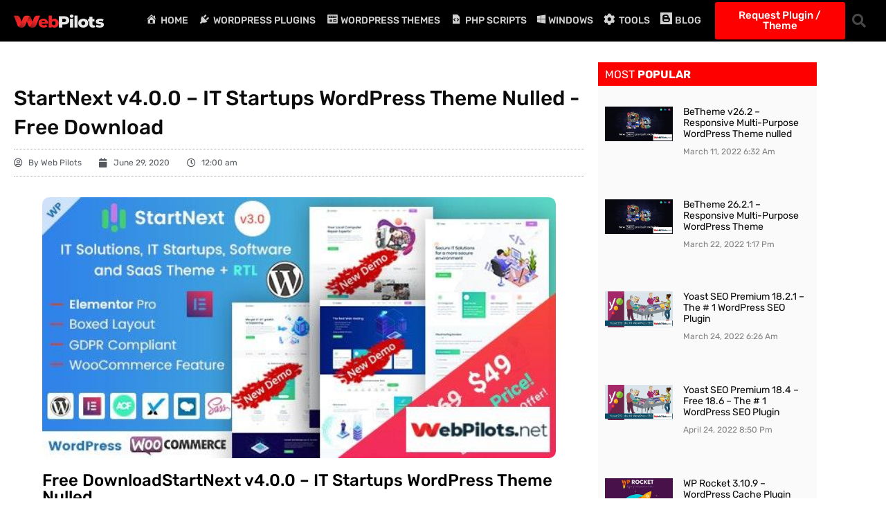

--- FILE ---
content_type: text/html; charset=UTF-8
request_url: https://webpilots.net/startnext-v4-0-0-it-startups-wordpress-theme/
body_size: 31980
content:
<!doctype html><html lang="en-US" prefix="og: https://ogp.me/ns#"><head><script data-no-optimize="1">var litespeed_docref=sessionStorage.getItem("litespeed_docref");litespeed_docref&&(Object.defineProperty(document,"referrer",{get:function(){return litespeed_docref}}),sessionStorage.removeItem("litespeed_docref"));</script> <meta charset="UTF-8"><meta name="viewport" content="width=device-width, initial-scale=1"><link rel="profile" href="https://gmpg.org/xfn/11"><title>StartNext V4.0.0 - IT Startups WordPress Theme &raquo; WebPilots.net</title><meta name="description" content="Demo: https://themeforest.net/item/startnext-startups-wordpress-theme/23715707"/><meta name="robots" content="follow, index, max-snippet:-1, max-video-preview:-1, max-image-preview:large"/><link rel="canonical" href="https://webpilots.net/startnext-v4-0-0-it-startups-wordpress-theme/" /><meta property="og:locale" content="en_US" /><meta property="og:type" content="article" /><meta property="og:title" content="StartNext V4.0.0 - IT Startups WordPress Theme &raquo; WebPilots.net" /><meta property="og:description" content="Demo: https://themeforest.net/item/startnext-startups-wordpress-theme/23715707" /><meta property="og:url" content="https://webpilots.net/startnext-v4-0-0-it-startups-wordpress-theme/" /><meta property="og:site_name" content="WebPilots.net" /><meta property="article:publisher" content="https://www.facebook.com/webpilots.net" /><meta property="article:tag" content="nulled" /><meta property="article:tag" content="wordpress template" /><meta property="article:section" content="Themeforest" /><meta property="og:updated_time" content="2022-02-21T18:07:49+05:00" /><meta property="og:image" content="https://webpilots.net/wp-content/uploads/2020/10/startnext-v4-0-0-it-startups-wordpress-theme_5f785823a539a.jpeg" /><meta property="og:image:secure_url" content="https://webpilots.net/wp-content/uploads/2020/10/startnext-v4-0-0-it-startups-wordpress-theme_5f785823a539a.jpeg" /><meta property="og:image:width" content="590" /><meta property="og:image:height" content="300" /><meta property="og:image:alt" content="startnext v4 0 0 it startups wordpress theme 5f785823a539a" /><meta property="og:image:type" content="image/jpeg" /><meta property="article:published_time" content="2020-06-29T00:00:00+05:00" /><meta property="article:modified_time" content="2022-02-21T18:07:49+05:00" /><meta name="twitter:card" content="summary_large_image" /><meta name="twitter:title" content="StartNext V4.0.0 - IT Startups WordPress Theme &raquo; WebPilots.net" /><meta name="twitter:description" content="Demo: https://themeforest.net/item/startnext-startups-wordpress-theme/23715707" /><meta name="twitter:site" content="@Webpilotsnet" /><meta name="twitter:creator" content="@Webpilotsnet" /><meta name="twitter:image" content="https://webpilots.net/wp-content/uploads/2020/10/startnext-v4-0-0-it-startups-wordpress-theme_5f785823a539a.jpeg" /><meta name="twitter:label1" content="Written by" /><meta name="twitter:data1" content="Web Pilots" /><meta name="twitter:label2" content="Time to read" /><meta name="twitter:data2" content="Less than a minute" /> <script type="application/ld+json" class="rank-math-schema">{"@context":"https://schema.org","@graph":[{"@type":"Organization","@id":"https://webpilots.net/#organization","name":"WebPilots","sameAs":["https://www.facebook.com/webpilots.net","https://twitter.com/Webpilotsnet"],"logo":{"@type":"ImageObject","@id":"https://webpilots.net/#logo","url":"https://webpilots.net/wp-content/uploads/2020/10/webpilots-logo-Light.png","contentUrl":"https://webpilots.net/wp-content/uploads/2020/10/webpilots-logo-Light.png","caption":"WebPilots","inLanguage":"en-US","width":"991","height":"146"}},{"@type":"WebSite","@id":"https://webpilots.net/#website","url":"https://webpilots.net","name":"WebPilots","publisher":{"@id":"https://webpilots.net/#organization"},"inLanguage":"en-US"},{"@type":"ImageObject","@id":"https://webpilots.net/wp-content/uploads/2020/10/startnext-v4-0-0-it-startups-wordpress-theme_5f785823a539a.jpeg","url":"https://webpilots.net/wp-content/uploads/2020/10/startnext-v4-0-0-it-startups-wordpress-theme_5f785823a539a.jpeg","width":"590","height":"300","caption":"startnext v4 0 0 it startups wordpress theme 5f785823a539a","inLanguage":"en-US"},{"@type":"BreadcrumbList","@id":"https://webpilots.net/startnext-v4-0-0-it-startups-wordpress-theme/#breadcrumb","itemListElement":[{"@type":"ListItem","position":"1","item":{"@id":"https://webpilots.net","name":"WebPilots.net"}},{"@type":"ListItem","position":"2","item":{"@id":"https://webpilots.net/category/themes/themeforest/","name":"Themeforest"}},{"@type":"ListItem","position":"3","item":{"@id":"https://webpilots.net/startnext-v4-0-0-it-startups-wordpress-theme/","name":"StartNext v4.0.0 &#8211; IT Startups WordPress Theme"}}]},{"@type":"WebPage","@id":"https://webpilots.net/startnext-v4-0-0-it-startups-wordpress-theme/#webpage","url":"https://webpilots.net/startnext-v4-0-0-it-startups-wordpress-theme/","name":"StartNext V4.0.0 - IT Startups WordPress Theme &raquo; WebPilots.net","datePublished":"2020-06-29T00:00:00+05:00","dateModified":"2022-02-21T18:07:49+05:00","isPartOf":{"@id":"https://webpilots.net/#website"},"primaryImageOfPage":{"@id":"https://webpilots.net/wp-content/uploads/2020/10/startnext-v4-0-0-it-startups-wordpress-theme_5f785823a539a.jpeg"},"inLanguage":"en-US","breadcrumb":{"@id":"https://webpilots.net/startnext-v4-0-0-it-startups-wordpress-theme/#breadcrumb"}},{"@type":"Person","@id":"https://webpilots.net/startnext-v4-0-0-it-startups-wordpress-theme/#author","name":"Web Pilots","image":{"@type":"ImageObject","@id":"https://webpilots.net/wp-content/litespeed/avatar/fea67ec77bb5971ace601876e0f89592.jpg?ver=1768835039","url":"https://webpilots.net/wp-content/litespeed/avatar/fea67ec77bb5971ace601876e0f89592.jpg?ver=1768835039","caption":"Web Pilots","inLanguage":"en-US"},"worksFor":{"@id":"https://webpilots.net/#organization"}},{"@type":"BlogPosting","headline":"StartNext V4.0.0 - IT Startups WordPress Theme &raquo; WebPilots.net","datePublished":"2020-06-29T00:00:00+05:00","dateModified":"2022-02-21T18:07:49+05:00","articleSection":"Themeforest, WordPress Themes","author":{"@id":"https://webpilots.net/startnext-v4-0-0-it-startups-wordpress-theme/#author","name":"Web Pilots"},"publisher":{"@id":"https://webpilots.net/#organization"},"description":"Demo: https://themeforest.net/item/startnext-startups-wordpress-theme/23715707","name":"StartNext V4.0.0 - IT Startups WordPress Theme &raquo; WebPilots.net","@id":"https://webpilots.net/startnext-v4-0-0-it-startups-wordpress-theme/#richSnippet","isPartOf":{"@id":"https://webpilots.net/startnext-v4-0-0-it-startups-wordpress-theme/#webpage"},"image":{"@id":"https://webpilots.net/wp-content/uploads/2020/10/startnext-v4-0-0-it-startups-wordpress-theme_5f785823a539a.jpeg"},"inLanguage":"en-US","mainEntityOfPage":{"@id":"https://webpilots.net/startnext-v4-0-0-it-startups-wordpress-theme/#webpage"}}]}</script> <link rel="alternate" type="application/rss+xml" title="WebPilots.net &raquo; Feed" href="https://webpilots.net/feed/" /><link rel="alternate" type="application/rss+xml" title="WebPilots.net &raquo; Comments Feed" href="https://webpilots.net/comments/feed/" /><link rel="alternate" title="oEmbed (JSON)" type="application/json+oembed" href="https://webpilots.net/wp-json/oembed/1.0/embed?url=https%3A%2F%2Fwebpilots.net%2Fstartnext-v4-0-0-it-startups-wordpress-theme%2F" /><link rel="alternate" title="oEmbed (XML)" type="text/xml+oembed" href="https://webpilots.net/wp-json/oembed/1.0/embed?url=https%3A%2F%2Fwebpilots.net%2Fstartnext-v4-0-0-it-startups-wordpress-theme%2F&#038;format=xml" /><style id='wp-img-auto-sizes-contain-inline-css'>img:is([sizes=auto i],[sizes^="auto," i]){contain-intrinsic-size:3000px 1500px}
/*# sourceURL=wp-img-auto-sizes-contain-inline-css */</style><style id="litespeed-ccss">.dashicons{font-family:dashicons;display:inline-block;line-height:1;font-weight:400;font-style:normal;text-decoration:inherit;text-transform:none;text-rendering:auto;-webkit-font-smoothing:antialiased;-moz-osx-font-smoothing:grayscale;width:20px;height:20px;font-size:20px;vertical-align:top;text-align:center}.dashicons-admin-home:before{content:""}.dashicons-admin-plugins:before{content:""}.dashicons-media-code:before{content:""}.dashicons-welcome-widgets-menus:before{content:""}[class*=el-icon-]{font-family:Elusive-Icons;speak:none;font-style:normal;font-weight:400;font-variant:normal;text-transform:none;line-height:1;-webkit-font-smoothing:antialiased;-moz-osx-font-smoothing:grayscale}.el-icon-blogger:before{content:""}.far,.fas{-moz-osx-font-smoothing:grayscale;-webkit-font-smoothing:antialiased;display:var(--fa-display,inline-block);font-style:normal;font-variant:normal;line-height:1;text-rendering:auto}.fa-calendar:before{content:""}.fa-user-circle:before{content:""}.fa-clock:before{content:""}.fa-cog:before{content:""}.fa-search:before{content:""}:host,:root{--fa-font-brands:normal 400 1em/1 "Font Awesome 6 Brands"}:host,:root{--fa-font-regular:normal 400 1em/1 "Font Awesome 6 Free"}.far{font-family:"Font Awesome 6 Free";font-weight:400}:host,:root{--fa-font-solid:normal 900 1em/1 "Font Awesome 6 Free"}.fas{font-family:"Font Awesome 6 Free";font-weight:900}.fi-social-windows:before{font-family:foundation-icons;font-style:normal;font-weight:400;font-variant:normal;text-transform:none;line-height:1;-webkit-font-smoothing:antialiased;display:inline-block;text-decoration:inherit}.fi-social-windows:before{content:""}.menu-item i._mi{display:inline-block;vertical-align:middle}.menu-item i._mi{width:auto;height:auto;margin-top:-.265em;font-size:1.2em;line-height:1}.menu-item i._before{margin-right:.25em}.menu-item i.elusive{margin-top:-.3em}ul{box-sizing:border-box}:root{--wp-block-synced-color:#7a00df;--wp-block-synced-color--rgb:122,0,223;--wp-bound-block-color:var(--wp-block-synced-color);--wp-editor-canvas-background:#ddd;--wp-admin-theme-color:#007cba;--wp-admin-theme-color--rgb:0,124,186;--wp-admin-theme-color-darker-10:#006ba1;--wp-admin-theme-color-darker-10--rgb:0,107,160.5;--wp-admin-theme-color-darker-20:#005a87;--wp-admin-theme-color-darker-20--rgb:0,90,135;--wp-admin-border-width-focus:2px}:root{--wp--preset--font-size--normal:16px;--wp--preset--font-size--huge:42px}.screen-reader-text{border:0;clip-path:inset(50%);height:1px;margin:-1px;overflow:hidden;padding:0;position:absolute;width:1px;word-wrap:normal!important}html :where(img[class*=wp-image-]){height:auto;max-width:100%}:root{--wp--preset--aspect-ratio--square:1;--wp--preset--aspect-ratio--4-3:4/3;--wp--preset--aspect-ratio--3-4:3/4;--wp--preset--aspect-ratio--3-2:3/2;--wp--preset--aspect-ratio--2-3:2/3;--wp--preset--aspect-ratio--16-9:16/9;--wp--preset--aspect-ratio--9-16:9/16;--wp--preset--color--black:#000000;--wp--preset--color--cyan-bluish-gray:#abb8c3;--wp--preset--color--white:#ffffff;--wp--preset--color--pale-pink:#f78da7;--wp--preset--color--vivid-red:#cf2e2e;--wp--preset--color--luminous-vivid-orange:#ff6900;--wp--preset--color--luminous-vivid-amber:#fcb900;--wp--preset--color--light-green-cyan:#7bdcb5;--wp--preset--color--vivid-green-cyan:#00d084;--wp--preset--color--pale-cyan-blue:#8ed1fc;--wp--preset--color--vivid-cyan-blue:#0693e3;--wp--preset--color--vivid-purple:#9b51e0;--wp--preset--gradient--vivid-cyan-blue-to-vivid-purple:linear-gradient(135deg,rgb(6,147,227) 0%,rgb(155,81,224) 100%);--wp--preset--gradient--light-green-cyan-to-vivid-green-cyan:linear-gradient(135deg,rgb(122,220,180) 0%,rgb(0,208,130) 100%);--wp--preset--gradient--luminous-vivid-amber-to-luminous-vivid-orange:linear-gradient(135deg,rgb(252,185,0) 0%,rgb(255,105,0) 100%);--wp--preset--gradient--luminous-vivid-orange-to-vivid-red:linear-gradient(135deg,rgb(255,105,0) 0%,rgb(207,46,46) 100%);--wp--preset--gradient--very-light-gray-to-cyan-bluish-gray:linear-gradient(135deg,rgb(238,238,238) 0%,rgb(169,184,195) 100%);--wp--preset--gradient--cool-to-warm-spectrum:linear-gradient(135deg,rgb(74,234,220) 0%,rgb(151,120,209) 20%,rgb(207,42,186) 40%,rgb(238,44,130) 60%,rgb(251,105,98) 80%,rgb(254,248,76) 100%);--wp--preset--gradient--blush-light-purple:linear-gradient(135deg,rgb(255,206,236) 0%,rgb(152,150,240) 100%);--wp--preset--gradient--blush-bordeaux:linear-gradient(135deg,rgb(254,205,165) 0%,rgb(254,45,45) 50%,rgb(107,0,62) 100%);--wp--preset--gradient--luminous-dusk:linear-gradient(135deg,rgb(255,203,112) 0%,rgb(199,81,192) 50%,rgb(65,88,208) 100%);--wp--preset--gradient--pale-ocean:linear-gradient(135deg,rgb(255,245,203) 0%,rgb(182,227,212) 50%,rgb(51,167,181) 100%);--wp--preset--gradient--electric-grass:linear-gradient(135deg,rgb(202,248,128) 0%,rgb(113,206,126) 100%);--wp--preset--gradient--midnight:linear-gradient(135deg,rgb(2,3,129) 0%,rgb(40,116,252) 100%);--wp--preset--font-size--small:13px;--wp--preset--font-size--medium:20px;--wp--preset--font-size--large:36px;--wp--preset--font-size--x-large:42px;--wp--preset--spacing--20:0.44rem;--wp--preset--spacing--30:0.67rem;--wp--preset--spacing--40:1rem;--wp--preset--spacing--50:1.5rem;--wp--preset--spacing--60:2.25rem;--wp--preset--spacing--70:3.38rem;--wp--preset--spacing--80:5.06rem;--wp--preset--shadow--natural:6px 6px 9px rgba(0, 0, 0, 0.2);--wp--preset--shadow--deep:12px 12px 50px rgba(0, 0, 0, 0.4);--wp--preset--shadow--sharp:6px 6px 0px rgba(0, 0, 0, 0.2);--wp--preset--shadow--outlined:6px 6px 0px -3px rgb(255, 255, 255), 6px 6px rgb(0, 0, 0);--wp--preset--shadow--crisp:6px 6px 0px rgb(0, 0, 0)}:root{--wp--style--global--content-size:800px;--wp--style--global--wide-size:1200px}:where(body){margin:0}:root{--wp--style--block-gap:24px}body{padding-top:0;padding-right:0;padding-bottom:0;padding-left:0}a:where(:not(.wp-element-button)){text-decoration:underline}html{line-height:1.15;-webkit-text-size-adjust:100%}*,:after,:before{box-sizing:border-box}body{background-color:#fff;color:#333;font-family:-apple-system,BlinkMacSystemFont,Segoe UI,Roboto,Helvetica Neue,Arial,Noto Sans,sans-serif,Apple Color Emoji,Segoe UI Emoji,Segoe UI Symbol,Noto Color Emoji;font-size:1rem;font-weight:400;line-height:1.5;margin:0;-webkit-font-smoothing:antialiased;-moz-osx-font-smoothing:grayscale}h1,h3,h4{color:inherit;font-family:inherit;font-weight:500;line-height:1.2;margin-block-end:1rem;margin-block-start:.5rem}h1{font-size:2.5rem}h3{font-size:1.75rem}h4{font-size:1.5rem}p{margin-block-end:.9rem;margin-block-start:0}a{background-color:#fff0;color:#c36;text-decoration:none}strong{font-weight:bolder}img{border-style:none;height:auto;max-width:100%}label{display:inline-block;line-height:1;vertical-align:middle}button,input,textarea{font-family:inherit;font-size:1rem;line-height:1.5;margin:0}input[type=email],input[type=search],textarea{border:1px solid #666;border-radius:3px;padding:.5rem 1rem;width:100%}button,input{overflow:visible}button{text-transform:none}[type=submit],button{-webkit-appearance:button;width:auto}[type=submit],button{background-color:#fff0;border:1px solid #c36;border-radius:3px;color:#c36;display:inline-block;font-size:1rem;font-weight:400;padding:.5rem 1rem;text-align:center;white-space:nowrap}textarea{overflow:auto;resize:vertical}[type=search]{-webkit-appearance:textfield;outline-offset:-2px}[type=search]::-webkit-search-decoration{-webkit-appearance:none}::-webkit-file-upload-button{-webkit-appearance:button;font:inherit}li,ul{background:#fff0;border:0;font-size:100%;margin-block-end:0;margin-block-start:0;outline:0;vertical-align:baseline}.screen-reader-text{clip:rect(1px,1px,1px,1px);height:1px;overflow:hidden;position:absolute!important;width:1px;word-wrap:normal!important}:root{--direction-multiplier:1}.elementor-screen-only,.screen-reader-text{height:1px;margin:-1px;overflow:hidden;padding:0;position:absolute;top:-10000em;width:1px;clip:rect(0,0,0,0);border:0}.elementor *,.elementor :after,.elementor :before{box-sizing:border-box}.elementor a{box-shadow:none;text-decoration:none}.elementor img{border:none;border-radius:0;box-shadow:none;height:auto;max-width:100%}.elementor-widget-wrap .elementor-element.elementor-widget__width-auto{max-width:100%}.elementor-element{--flex-direction:initial;--flex-wrap:initial;--justify-content:initial;--align-items:initial;--align-content:initial;--gap:initial;--flex-basis:initial;--flex-grow:initial;--flex-shrink:initial;--order:initial;--align-self:initial;align-self:var(--align-self);flex-basis:var(--flex-basis);flex-grow:var(--flex-grow);flex-shrink:var(--flex-shrink);order:var(--order)}.elementor-element:where(.e-con-full,.elementor-widget){align-content:var(--align-content);align-items:var(--align-items);flex-direction:var(--flex-direction);flex-wrap:var(--flex-wrap);gap:var(--row-gap) var(--column-gap);justify-content:var(--justify-content)}.elementor-invisible{visibility:hidden}.elementor-align-center{text-align:center}.elementor-align-center .elementor-button{width:auto}@media (max-width:767px){.elementor-mobile-align-center{text-align:center}}:root{--page-title-display:block}.elementor-page-title{display:var(--page-title-display)}.elementor-section{position:relative}.elementor-section .elementor-container{display:flex;margin-inline:auto;position:relative}@media (max-width:1024px){.elementor-section .elementor-container{flex-wrap:wrap}}.elementor-section.elementor-section-boxed>.elementor-container{max-width:1140px}.elementor-widget-wrap{align-content:flex-start;flex-wrap:wrap;position:relative;width:100%}.elementor:not(.elementor-bc-flex-widget) .elementor-widget-wrap{display:flex}.elementor-widget-wrap>.elementor-element{width:100%}.elementor-widget{position:relative}.elementor-widget:not(:last-child){margin-block-end:var(--kit-widget-spacing,20px)}.elementor-widget:not(:last-child).elementor-widget__width-auto{margin-block-end:0}.elementor-column{display:flex;min-height:1px;position:relative}.elementor-column-gap-default>.elementor-column>.elementor-element-populated{padding:10px}.elementor-inner-section .elementor-column-gap-no .elementor-element-populated{padding:0}@media (min-width:768px){.elementor-column.elementor-col-25{width:25%}.elementor-column.elementor-col-50{width:50%}.elementor-column.elementor-col-100{width:100%}}@media (max-width:767px){.elementor-column{width:100%}}.elementor-grid{display:grid;grid-column-gap:var(--grid-column-gap);grid-row-gap:var(--grid-row-gap)}.elementor-grid .elementor-grid-item{min-width:0}.elementor-grid-1 .elementor-grid{grid-template-columns:repeat(1,1fr)}@media (max-width:1024px){.elementor-grid-tablet-2 .elementor-grid{grid-template-columns:repeat(2,1fr)}}@media (max-width:767px){.elementor-grid-mobile-1 .elementor-grid{grid-template-columns:repeat(1,1fr)}}@media (prefers-reduced-motion:no-preference){html{scroll-behavior:smooth}}.elementor-form-fields-wrapper{display:flex;flex-wrap:wrap}.elementor-field-group{align-items:center;flex-wrap:wrap}.elementor-field-group.elementor-field-type-submit{align-items:flex-end}.elementor-field-group .elementor-field-textual{background-color:#fff0;border:1px solid #69727d;color:#1f2124;flex-grow:1;max-width:100%;vertical-align:middle;width:100%}.elementor-field-group .elementor-field-textual::-moz-placeholder{color:inherit;font-family:inherit;opacity:.6}.elementor-field-textual{border-radius:3px;font-size:15px;line-height:1.4;min-height:40px;padding:5px 14px}.elementor-button-align-stretch .elementor-field-type-submit:not(.e-form__buttons__wrapper) .elementor-button{flex-basis:100%}.elementor-form .elementor-button{border:none;padding-block-end:0;padding-block-start:0}.elementor-form .elementor-button-content-wrapper,.elementor-form .elementor-button>span{display:flex;flex-direction:row;gap:5px;justify-content:center}.elementor-form .elementor-button.elementor-size-sm{min-height:40px}.elementor-heading-title{line-height:1;margin:0;padding:0}.elementor-button{background-color:#69727d;border-radius:3px;color:#fff;display:inline-block;fill:#fff;font-size:15px;line-height:1;padding:12px 24px;text-align:center}.elementor-button:visited{color:#fff}.elementor-button-content-wrapper{display:flex;flex-direction:row;gap:5px;justify-content:center}.elementor-button-text{display:inline-block}.elementor-button.elementor-size-md{border-radius:4px;font-size:16px;padding:15px 30px}.elementor-button span{text-decoration:inherit}@media (max-width:767px){.elementor .elementor-hidden-mobile{display:none}}.elementor-widget-image{text-align:center}.elementor-widget-image a{display:inline-block}.elementor-widget-image img{display:inline-block;vertical-align:middle}.elementor-item:after,.elementor-item:before{display:block;position:absolute}.elementor-item:not(:hover):not(:focus):not(.elementor-item-active):not(.highlighted):after,.elementor-item:not(:hover):not(:focus):not(.elementor-item-active):not(.highlighted):before{opacity:0}.e--pointer-underline .elementor-item:after,.e--pointer-underline .elementor-item:before{background-color:#3f444b;height:3px;left:0;width:100%;z-index:2}.e--pointer-underline .elementor-item:after{bottom:0;content:""}.elementor-nav-menu--main .elementor-nav-menu a{padding:13px 20px}.elementor-nav-menu--main .elementor-nav-menu ul{border-style:solid;border-width:0;padding:0;position:absolute;width:12em}.elementor-nav-menu--layout-horizontal{display:flex}.elementor-nav-menu--layout-horizontal .elementor-nav-menu{display:flex;flex-wrap:wrap}.elementor-nav-menu--layout-horizontal .elementor-nav-menu a{flex-grow:1;white-space:nowrap}.elementor-nav-menu--layout-horizontal .elementor-nav-menu>li{display:flex}.elementor-nav-menu--layout-horizontal .elementor-nav-menu>li ul{top:100%!important}.elementor-nav-menu--layout-horizontal .elementor-nav-menu>li:not(:first-child)>a{margin-inline-start:var(--e-nav-menu-horizontal-menu-item-margin)}.elementor-nav-menu--layout-horizontal .elementor-nav-menu>li:not(:first-child)>ul{inset-inline-start:var(--e-nav-menu-horizontal-menu-item-margin)!important}.elementor-nav-menu--layout-horizontal .elementor-nav-menu>li:not(:last-child)>a{margin-inline-end:var(--e-nav-menu-horizontal-menu-item-margin)}.elementor-nav-menu--layout-horizontal .elementor-nav-menu>li:not(:last-child):after{align-self:center;border-color:var(--e-nav-menu-divider-color,#000);border-left-style:var(--e-nav-menu-divider-style,solid);border-left-width:var(--e-nav-menu-divider-width,2px);content:var(--e-nav-menu-divider-content,none);height:var(--e-nav-menu-divider-height,35%)}.elementor-nav-menu__align-end .elementor-nav-menu{justify-content:flex-end;margin-inline-start:auto}.elementor-nav-menu__align-center .elementor-nav-menu{justify-content:center;margin-inline-end:auto;margin-inline-start:auto}.elementor-widget-nav-menu .elementor-widget-container{display:flex;flex-direction:column}.elementor-nav-menu{position:relative;z-index:2}.elementor-nav-menu:after{clear:both;content:" ";display:block;font:0/0 serif;height:0;overflow:hidden;visibility:hidden}.elementor-nav-menu,.elementor-nav-menu li,.elementor-nav-menu ul{display:block;line-height:normal;list-style:none;margin:0;padding:0}.elementor-nav-menu ul{display:none}.elementor-nav-menu ul ul a{border-left:16px solid #fff0}.elementor-nav-menu a,.elementor-nav-menu li{position:relative}.elementor-nav-menu li{border-width:0}.elementor-nav-menu a{align-items:center;display:flex}.elementor-nav-menu a{line-height:20px;padding:10px 20px}.elementor-menu-toggle{align-items:center;background-color:rgb(0 0 0/.05);border:0 solid;border-radius:3px;color:#33373d;display:flex;font-size:var(--nav-menu-icon-size,22px);justify-content:center;padding:.25em}.elementor-menu-toggle:not(.elementor-active) .elementor-menu-toggle__icon--close{display:none}.elementor-nav-menu--dropdown{background-color:#fff;font-size:13px}.elementor-nav-menu--dropdown-none .elementor-nav-menu--dropdown{display:none}.elementor-nav-menu--dropdown.elementor-nav-menu__container{margin-top:10px;overflow-x:hidden;overflow-y:auto;transform-origin:top}.elementor-nav-menu--dropdown.elementor-nav-menu__container .elementor-sub-item{font-size:.85em}.elementor-nav-menu--dropdown a{color:#33373d}ul.elementor-nav-menu--dropdown a{border-inline-start:8px solid #fff0;text-shadow:none}.elementor-nav-menu--toggle{--menu-height:100vh}.elementor-nav-menu--toggle .elementor-menu-toggle:not(.elementor-active)+.elementor-nav-menu__container{max-height:0;overflow:hidden;transform:scaleY(0)}.elementor-nav-menu--stretch .elementor-nav-menu__container.elementor-nav-menu--dropdown{position:absolute;z-index:9997}@media (max-width:1024px){.elementor-nav-menu--dropdown-tablet .elementor-nav-menu--main{display:none}}@media (min-width:1025px){.elementor-nav-menu--dropdown-tablet .elementor-menu-toggle,.elementor-nav-menu--dropdown-tablet .elementor-nav-menu--dropdown{display:none}.elementor-nav-menu--dropdown-tablet nav.elementor-nav-menu--dropdown.elementor-nav-menu__container{overflow-y:hidden}}.elementor-search-form{display:block}.elementor-search-form input[type=search]{-webkit-appearance:none;-moz-appearance:none;background:none;border:0;display:inline-block;font-size:15px;line-height:1;margin:0;min-width:0;padding:0;vertical-align:middle;white-space:normal}.elementor-search-form__container{border:0 solid #fff0;display:flex;min-height:50px;overflow:hidden}.elementor-search-form__container:not(.elementor-search-form--full-screen){background:#f1f2f3}.elementor-search-form__input{color:#3f444b;flex-basis:100%}.elementor-search-form__input::-moz-placeholder{color:inherit;font-family:inherit;opacity:.6}.elementor-search-form--skin-full_screen .elementor-search-form input[type=search].elementor-search-form__input{border:solid #fff;border-width:0 0 1px;color:#fff;font-size:50px;line-height:1.5;text-align:center}.elementor-search-form--skin-full_screen .elementor-search-form__toggle{color:var(--e-search-form-toggle-color,#33373d);display:inline-block;font-size:var(--e-search-form-toggle-size,33px);vertical-align:middle}.elementor-search-form--skin-full_screen .elementor-search-form__toggle i{background-color:var(--e-search-form-toggle-background-color,rgb(0 0 0 / .05));border-color:var(--e-search-form-toggle-color,#33373d);border-radius:var(--e-search-form-toggle-border-radius,3px);border-style:solid;border-width:var(--e-search-form-toggle-border-width,0);display:block;height:var(--e-search-form-toggle-size,33px);position:relative;width:var(--e-search-form-toggle-size,33px)}.elementor-search-form--skin-full_screen .elementor-search-form__toggle i:before{left:50%;position:absolute;top:50%;transform:translate(-50%,-50%)}.elementor-search-form--skin-full_screen .elementor-search-form__toggle i:before{font-size:var(--e-search-form-toggle-icon-size,.55em)}.elementor-search-form--skin-full_screen .elementor-search-form__container{align-items:center;background-color:rgb(0 0 0/.8);height:100vh;inset:0;padding:0 15%;position:fixed;z-index:9998}.elementor-search-form--skin-full_screen .elementor-search-form__container:not(.elementor-search-form--full-screen){opacity:0;overflow:hidden;transform:scale(0)}.elementor-search-form--skin-full_screen .elementor-search-form__container:not(.elementor-search-form--full-screen) .dialog-lightbox-close-button{display:none}.far,.fas{-moz-osx-font-smoothing:grayscale;-webkit-font-smoothing:antialiased;display:inline-block;font-style:normal;font-variant:normal;text-rendering:auto;line-height:1}.fa-calendar:before{content:""}.fa-clock:before{content:""}.fa-cog:before{content:""}.fa-search:before{content:""}.fa-user-circle:before{content:""}.fas{font-family:"Font Awesome 5 Free";font-weight:900}.elementor-post-info__terms-list{display:inline-block}.elementor-icon-list-items .elementor-icon-list-item .elementor-icon-list-text{display:inline-block}.elementor-icon-list-items .elementor-icon-list-item .elementor-icon-list-text span{display:inline}.elementor-widget .elementor-icon-list-items.elementor-inline-items{display:flex;flex-wrap:wrap;margin-inline:-8px}.elementor-widget .elementor-icon-list-items.elementor-inline-items .elementor-inline-item{word-break:break-word}.elementor-widget .elementor-icon-list-items.elementor-inline-items .elementor-icon-list-item{margin-inline:8px}.elementor-widget .elementor-icon-list-items.elementor-inline-items .elementor-icon-list-item:after{border-width:0;border-inline-start-width:1px;border-style:solid;height:100%;inset-inline-end:-8px;inset-inline-start:auto;position:relative;width:auto}.elementor-widget .elementor-icon-list-items{list-style-type:none;margin:0;padding:0}.elementor-widget .elementor-icon-list-item{margin:0;padding:0;position:relative}.elementor-widget .elementor-icon-list-item:after{inset-block-end:0;position:absolute;width:100%}.elementor-widget .elementor-icon-list-item,.elementor-widget .elementor-icon-list-item a{align-items:var(--icon-vertical-align,center);display:flex;font-size:inherit}.elementor-widget .elementor-icon-list-icon+.elementor-icon-list-text{align-self:center;padding-inline-start:5px}.elementor-widget .elementor-icon-list-icon{display:flex;inset-block-start:var(--icon-vertical-offset,initial);position:relative}.elementor-widget .elementor-icon-list-icon i{font-size:var(--e-icon-list-icon-size);width:1.25em}.elementor-widget:not(.elementor-align-end) .elementor-icon-list-item:after{inset-inline-start:0}.elementor-widget:not(.elementor-align-start) .elementor-icon-list-item:after{inset-inline-end:0}@media (min-width:-1){.elementor-widget:not(.elementor-widescreen-align-end) .elementor-icon-list-item:after{inset-inline-start:0}.elementor-widget:not(.elementor-widescreen-align-start) .elementor-icon-list-item:after{inset-inline-end:0}}@media (max-width:-1){.elementor-widget:not(.elementor-laptop-align-end) .elementor-icon-list-item:after{inset-inline-start:0}.elementor-widget:not(.elementor-laptop-align-start) .elementor-icon-list-item:after{inset-inline-end:0}.elementor-widget:not(.elementor-tablet_extra-align-end) .elementor-icon-list-item:after{inset-inline-start:0}.elementor-widget:not(.elementor-tablet_extra-align-start) .elementor-icon-list-item:after{inset-inline-end:0}}@media (max-width:1024px){.elementor-widget:not(.elementor-tablet-align-end) .elementor-icon-list-item:after{inset-inline-start:0}.elementor-widget:not(.elementor-tablet-align-start) .elementor-icon-list-item:after{inset-inline-end:0}}@media (max-width:-1){.elementor-widget:not(.elementor-mobile_extra-align-end) .elementor-icon-list-item:after{inset-inline-start:0}.elementor-widget:not(.elementor-mobile_extra-align-start) .elementor-icon-list-item:after{inset-inline-end:0}}@media (max-width:767px){.elementor-widget.elementor-mobile-align-center .elementor-icon-list-item,.elementor-widget.elementor-mobile-align-center .elementor-icon-list-item a{justify-content:center}.elementor-widget.elementor-mobile-align-center .elementor-icon-list-item:after{margin:auto}.elementor-widget.elementor-mobile-align-center .elementor-inline-items{justify-content:center}.elementor-widget:not(.elementor-mobile-align-end) .elementor-icon-list-item:after{inset-inline-start:0}.elementor-widget:not(.elementor-mobile-align-start) .elementor-icon-list-item:after{inset-inline-end:0}}.elementor .elementor-element ul.elementor-icon-list-items{padding:0}.far{font-family:"Font Awesome 5 Free";font-weight:400}.elementor-widget-posts:after{display:none}.elementor-posts-container:not(.elementor-posts-masonry){align-items:stretch}.elementor-posts-container .elementor-post{margin:0;padding:0}.elementor-posts-container .elementor-post__thumbnail{overflow:hidden}.elementor-posts-container .elementor-post__thumbnail img{display:block;max-height:none;max-width:none;width:100%}.elementor-posts-container .elementor-post__thumbnail__link{display:block;position:relative;width:100%}.elementor-posts .elementor-post{flex-direction:column}.elementor-posts .elementor-post__title{font-size:18px;margin:0}.elementor-posts .elementor-post__text{display:var(--item-display,block);flex-direction:column;flex-grow:1}.elementor-posts .elementor-post__meta-data{color:#adadad;font-size:12px;line-height:1.3em;margin-bottom:13px}.elementor-posts .elementor-post__thumbnail{position:relative}.elementor-posts--skin-classic .elementor-post{overflow:hidden}.elementor-posts--align-left .elementor-post{text-align:left}.elementor-posts--thumbnail-left .elementor-post{flex-direction:row}.elementor-posts--thumbnail-left .elementor-post__thumbnail__link{flex-shrink:0;width:25%}.elementor-posts--thumbnail-left .elementor-post__thumbnail__link{margin-right:20px;order:0}.elementor-posts .elementor-post{display:flex}[class*=" eicon-"],[class^=eicon]{display:inline-block;font-family:eicons;font-size:inherit;font-weight:400;font-style:normal;font-variant:normal;line-height:1;text-rendering:auto;-webkit-font-smoothing:antialiased;-moz-osx-font-smoothing:grayscale}.eicon-menu-bar:before{content:""}.eicon-close:before{content:""}.elementor-kit-6{--e-global-color-primary:#FF0000;--e-global-color-secondary:#525252;--e-global-color-text:#666666;--e-global-color-accent:#009314;--e-global-color-ab52771:#000000;--e-global-color-79b1eef:#FFFFFF;--e-global-color-9b5c1c4:#FFC100;--e-global-color-8df33dd:#43A6DF;--e-global-color-cbb3780:#F7F7F7;--e-global-typography-primary-font-family:"Rubik";--e-global-typography-primary-font-weight:700;--e-global-typography-secondary-font-family:"Rubik";--e-global-typography-secondary-font-weight:600;--e-global-typography-text-font-family:"Rubik";--e-global-typography-text-font-size:17px;--e-global-typography-text-font-weight:400;--e-global-typography-accent-font-family:"Rubik";--e-global-typography-accent-font-weight:500;color:var(--e-global-color-text);font-family:"Rubik",Sans-serif}.elementor-kit-6 button,.elementor-kit-6 .elementor-button{background-color:var(--e-global-color-primary);font-weight:500;color:var(--e-global-color-79b1eef)}.elementor-kit-6 a{color:var(--e-global-color-primary);font-family:"Rubik",Sans-serif}.elementor-kit-6 h1{color:var(--e-global-color-ab52771)}.elementor-kit-6 h3{color:var(--e-global-color-ab52771)}.elementor-kit-6 h4{color:var(--e-global-color-ab52771)}.elementor-section.elementor-section-boxed>.elementor-container{max-width:1200px}.elementor-widget:not(:last-child){margin-block-end:20px}.elementor-element{--widgets-spacing:20px 20px;--widgets-spacing-row:20px;--widgets-spacing-column:20px}@media (max-width:1024px){.elementor-section.elementor-section-boxed>.elementor-container{max-width:1024px}}@media (max-width:767px){.elementor-section.elementor-section-boxed>.elementor-container{max-width:767px}}.elementor-135 .elementor-element.elementor-element-64abe81>.elementor-container>.elementor-column>.elementor-widget-wrap{align-content:center;align-items:center}.elementor-135 .elementor-element.elementor-element-64abe81:not(.elementor-motion-effects-element-type-background){background-color:var(--e-global-color-ab52771)}.elementor-135 .elementor-element.elementor-element-64abe81{padding:0 20px 0 20px;z-index:1000}.elementor-135 .elementor-element.elementor-element-26b1a0ca{text-align:start}.elementor-135 .elementor-element.elementor-element-26b1a0ca img{width:150px}.elementor-135 .elementor-element.elementor-element-6bc5d425 .elementor-menu-toggle{margin-left:auto;border-width:0;border-radius:0}.elementor-135 .elementor-element.elementor-element-6bc5d425 .elementor-nav-menu .elementor-item{font-size:14px;font-weight:500;text-transform:uppercase}.elementor-135 .elementor-element.elementor-element-6bc5d425 .elementor-nav-menu--main .elementor-item{color:#D1D1D1;fill:#D1D1D1;padding-top:20px;padding-bottom:20px}.elementor-135 .elementor-element.elementor-element-6bc5d425 .elementor-nav-menu--main:not(.e--pointer-framed) .elementor-item:before,.elementor-135 .elementor-element.elementor-element-6bc5d425 .elementor-nav-menu--main:not(.e--pointer-framed) .elementor-item:after{background-color:var(--e-global-color-8df33dd)}.elementor-135 .elementor-element.elementor-element-6bc5d425 .e--pointer-underline .elementor-item:after{height:3px}.elementor-135 .elementor-element.elementor-element-6bc5d425{--e-nav-menu-horizontal-menu-item-margin:calc( -25px / 2 );--nav-menu-icon-size:25px}.elementor-135 .elementor-element.elementor-element-6bc5d425 .elementor-nav-menu--dropdown a,.elementor-135 .elementor-element.elementor-element-6bc5d425 .elementor-menu-toggle{color:#000;fill:#000}.elementor-135 .elementor-element.elementor-element-6bc5d425 .elementor-nav-menu--dropdown{background-color:#f2f2f2}.elementor-135 .elementor-element.elementor-element-6bc5d425 .elementor-nav-menu--dropdown .elementor-item,.elementor-135 .elementor-element.elementor-element-6bc5d425 .elementor-nav-menu--dropdown .elementor-sub-item{font-size:13px;font-weight:500;text-transform:uppercase}.elementor-135 .elementor-element.elementor-element-6bc5d425 .elementor-nav-menu--dropdown a{padding-top:4px;padding-bottom:4px}.elementor-135 .elementor-element.elementor-element-6bc5d425 div.elementor-menu-toggle{color:#fff}.elementor-135 .elementor-element.elementor-element-3293acfd .elementor-search-form{text-align:end}.elementor-135 .elementor-element.elementor-element-3293acfd .elementor-search-form__toggle{--e-search-form-toggle-size:40px;--e-search-form-toggle-color:rgba(255,255,255,0.28);--e-search-form-toggle-background-color:rgba(0,0,0,0);--e-search-form-toggle-icon-size:calc(50em / 100)}.elementor-135 .elementor-element.elementor-element-3293acfd.elementor-search-form--skin-full_screen .elementor-search-form__container{background-color:rgb(0 0 0/.87)}.elementor-135 .elementor-element.elementor-element-3293acfd input[type="search"].elementor-search-form__input{font-size:35px}.elementor-135 .elementor-element.elementor-element-3293acfd.elementor-search-form--skin-full_screen input[type="search"].elementor-search-form__input{border-radius:3px}.elementor-location-header:before{content:"";display:table;clear:both}@media (max-width:1024px){.elementor-135 .elementor-element.elementor-element-64abe81{padding:30px 20px 30px 20px}.elementor-135 .elementor-element.elementor-element-6bc5d425 .elementor-nav-menu--main>.elementor-nav-menu>li>.elementor-nav-menu--dropdown,.elementor-135 .elementor-element.elementor-element-6bc5d425 .elementor-nav-menu__container.elementor-nav-menu--dropdown{margin-top:45px!important}}@media (max-width:767px){.elementor-135 .elementor-element.elementor-element-64abe81{padding:20px 20px 20px 20px}.elementor-135 .elementor-element.elementor-element-76177d1a{width:50%}.elementor-135 .elementor-element.elementor-element-18bd11a5{width:35%}.elementor-135 .elementor-element.elementor-element-6bc5d425 .elementor-nav-menu--main>.elementor-nav-menu>li>.elementor-nav-menu--dropdown,.elementor-135 .elementor-element.elementor-element-6bc5d425 .elementor-nav-menu__container.elementor-nav-menu--dropdown{margin-top:35px!important}.elementor-135 .elementor-element.elementor-element-14d77e4d{width:15%}}@media (min-width:768px){.elementor-135 .elementor-element.elementor-element-76177d1a{width:10.477%}.elementor-135 .elementor-element.elementor-element-18bd11a5{width:71.193%}.elementor-135 .elementor-element.elementor-element-9d02fb5{width:15.211%}.elementor-135 .elementor-element.elementor-element-14d77e4d{width:3.119%}}@media (max-width:1024px) and (min-width:768px){.elementor-135 .elementor-element.elementor-element-18bd11a5{width:30%}.elementor-135 .elementor-element.elementor-element-9d02fb5{width:38%}}.elementor-245 .elementor-element.elementor-element-d3cdca9 .elementor-nav-menu .elementor-item{font-family:"Rubik",Sans-serif;font-size:14px;font-weight:400}.elementor-location-header:before{content:"";display:table;clear:both}.elementor-160 .elementor-element.elementor-element-1dceaf87>.elementor-container{max-width:1200px}.elementor-160 .elementor-element.elementor-element-1dceaf87{margin-top:30px;margin-bottom:0}.elementor-160 .elementor-element.elementor-element-2796c764>.elementor-element-populated{padding:0 20px 0 20px}.elementor-160 .elementor-element.elementor-element-64118e6{width:auto;max-width:auto;align-self:flex-start}.elementor-160 .elementor-element.elementor-element-64118e6>.elementor-widget-container{background-color:#00456E;margin:0 0 10px 0;padding:0 5px 0 5px}.elementor-160 .elementor-element.elementor-element-64118e6 .elementor-icon-list-text{color:var(--e-global-color-79b1eef)}.elementor-160 .elementor-element.elementor-element-64118e6 .elementor-icon-list-item{font-size:14px;text-transform:uppercase}.elementor-160 .elementor-element.elementor-element-7323266b{width:auto;max-width:auto}.elementor-160 .elementor-element.elementor-element-7323266b .elementor-heading-title{font-family:"Rubik",Sans-serif;font-size:30px;font-weight:500;line-height:1.4em;color:#0c0c0c}.elementor-160 .elementor-element.elementor-element-4d8c355>.elementor-widget-container{margin:10px 0 10px 0;padding:10px 0 10px 0;border-style:dotted;border-width:1px 0 1px 0;border-color:#afafaf}.elementor-160 .elementor-element.elementor-element-4d8c355 .elementor-icon-list-items.elementor-inline-items .elementor-icon-list-item{margin-right:calc(25px/2);margin-left:calc(25px/2)}.elementor-160 .elementor-element.elementor-element-4d8c355 .elementor-icon-list-items.elementor-inline-items{margin-right:calc(-25px/2);margin-left:calc(-25px/2)}body:not(.rtl) .elementor-160 .elementor-element.elementor-element-4d8c355 .elementor-icon-list-items.elementor-inline-items .elementor-icon-list-item:after{right:calc(-25px/2)}.elementor-160 .elementor-element.elementor-element-4d8c355 .elementor-icon-list-icon i{color:#54595f;font-size:13px}.elementor-160 .elementor-element.elementor-element-4d8c355 .elementor-icon-list-icon{width:13px}body:not(.rtl) .elementor-160 .elementor-element.elementor-element-4d8c355 .elementor-icon-list-text{padding-left:8px}.elementor-160 .elementor-element.elementor-element-4d8c355 .elementor-icon-list-text{color:#54595f}.elementor-160 .elementor-element.elementor-element-4d8c355 .elementor-icon-list-item{font-size:12px;font-weight:400}.elementor-160 .elementor-element.elementor-element-4f8e7300{text-align:center}.elementor-160 .elementor-element.elementor-element-4f8e7300 img{width:90%;border-radius:10px 10px 10px 10px}.elementor-160 .elementor-element.elementor-element-4993a77>.elementor-widget-container{margin:0% 5% 0% 5%}.elementor-160 .elementor-element.elementor-element-9f55515>.elementor-widget-container{margin:0% 5% 0% 5%}.elementor-160 .elementor-element.elementor-element-1372f5d9>.elementor-widget-container{margin:0% 5% 0% 5%}.elementor-160 .elementor-element.elementor-element-1372f5d9{color:var(--e-global-color-secondary);font-family:"Rubik",Sans-serif;font-size:17px;font-weight:400;line-height:27px}.elementor-160 .elementor-element.elementor-element-0cb6a38>.elementor-widget-container{margin:0% 5% 0% 5%}.elementor-160 .elementor-element.elementor-element-69fa713c>.elementor-element-populated{padding:0 20px 0 0}@media (max-width:1024px){.elementor-160 .elementor-element.elementor-element-1dceaf87{margin-top:100px;margin-bottom:0}.elementor-160 .elementor-element.elementor-element-2796c764>.elementor-element-populated{padding:0 50px 50px 50px}.elementor-160 .elementor-element.elementor-element-7323266b .elementor-heading-title{font-size:35px}.elementor-160 .elementor-element.elementor-element-4f8e7300 img{width:100%}.elementor-160 .elementor-element.elementor-element-1372f5d9>.elementor-widget-container{margin:0% 0% 0% 0%}.elementor-160 .elementor-element.elementor-element-69fa713c>.elementor-element-populated{padding:0 50px 0 50px}}@media (max-width:767px){.elementor-160 .elementor-element.elementor-element-1dceaf87{margin-top:50px;margin-bottom:0}.elementor-160 .elementor-element.elementor-element-2796c764>.elementor-element-populated{padding:0 20px 0 20px}.elementor-160 .elementor-element.elementor-element-7323266b .elementor-heading-title{font-size:25px}.elementor-160 .elementor-element.elementor-element-4d8c355 .elementor-icon-list-items.elementor-inline-items .elementor-icon-list-item{margin-right:calc(15px/2);margin-left:calc(15px/2)}.elementor-160 .elementor-element.elementor-element-4d8c355 .elementor-icon-list-items.elementor-inline-items{margin-right:calc(-15px/2);margin-left:calc(-15px/2)}body:not(.rtl) .elementor-160 .elementor-element.elementor-element-4d8c355 .elementor-icon-list-items.elementor-inline-items .elementor-icon-list-item:after{right:calc(-15px/2)}.elementor-160 .elementor-element.elementor-element-4d8c355 .elementor-icon-list-icon{width:16px}.elementor-160 .elementor-element.elementor-element-4d8c355 .elementor-icon-list-icon i{font-size:16px}.elementor-160 .elementor-element.elementor-element-4d8c355 .elementor-icon-list-item{line-height:27px}.elementor-160 .elementor-element.elementor-element-69fa713c>.elementor-element-populated{padding:20px 20px 20px 20px}}@media (min-width:768px){.elementor-160 .elementor-element.elementor-element-2796c764{width:72%}.elementor-160 .elementor-element.elementor-element-69fa713c{width:28%}}@media (max-width:1024px) and (min-width:768px){.elementor-160 .elementor-element.elementor-element-2796c764{width:100%}.elementor-160 .elementor-element.elementor-element-69fa713c{width:100%}}.bdt-sticky{position:relative;z-index:980;box-sizing:border-box}:root{--bdt-leader-fill-content:.}:root{--bdt-position-margin-offset:.0001px}*{--bdt-inverse:initial}[class*="bdt-"] *,[class*="bdt-"] *::before,[class*="bdt-"] *::after{box-sizing:border-box}.elementor-79616 .elementor-element.elementor-element-334a45b>.elementor-widget-container{background-color:var(--e-global-color-primary);margin:0 0 9px 0;padding:6px 0 1px 10px}.elementor-79616 .elementor-element.elementor-element-334a45b{color:var(--e-global-color-79b1eef)}.elementor-79616 .elementor-element.elementor-element-7db3bb77{--grid-row-gap:30px;--grid-column-gap:30px}.elementor-79616 .elementor-element.elementor-element-7db3bb77>.elementor-widget-container{background-color:#FAFAFA;margin:-20px 0 0 0;padding:30px 10px 30px 0}.elementor-79616 .elementor-element.elementor-element-7db3bb77 .elementor-posts-container .elementor-post__thumbnail{padding-bottom:calc(0.55*100%)}.elementor-79616 .elementor-element.elementor-element-7db3bb77:after{content:"0.55"}.elementor-79616 .elementor-element.elementor-element-7db3bb77 .elementor-post__thumbnail__link{width:33%}.elementor-79616 .elementor-element.elementor-element-7db3bb77 .elementor-post{padding:0 0 0 10px}.elementor-79616 .elementor-element.elementor-element-7db3bb77.elementor-posts--thumbnail-left .elementor-post__thumbnail__link{margin-right:15px}.elementor-79616 .elementor-element.elementor-element-7db3bb77 .elementor-post__title,.elementor-79616 .elementor-element.elementor-element-7db3bb77 .elementor-post__title a{color:#0c0c0c;font-family:"Rubik",Sans-serif;font-size:14px;font-weight:400}.elementor-79616 .elementor-element.elementor-element-7db3bb77 .elementor-post__title{margin-bottom:10px}.elementor-79616 .elementor-element.elementor-element-7db3bb77 .elementor-post__meta-data{color:rgb(12 12 12/.5);font-family:"Rubik",Sans-serif;font-size:12px;font-weight:400;text-transform:capitalize;margin-bottom:0}.elementor-79616 .elementor-element.elementor-element-7db3bb77 .elementor-post__meta-data span:before{color:rgb(12 12 12/.5)}@media (max-width:1024px){.elementor-79616 .elementor-element.elementor-element-7db3bb77 .elementor-posts-container .elementor-post__thumbnail{padding-bottom:calc(1.2*100%)}.elementor-79616 .elementor-element.elementor-element-7db3bb77:after{content:"1.2"}.elementor-79616 .elementor-element.elementor-element-7db3bb77 .elementor-post__thumbnail__link{width:35%}}@media (max-width:767px){.elementor-79616 .elementor-element.elementor-element-7db3bb77 .elementor-posts-container .elementor-post__thumbnail{padding-bottom:calc(1*100%)}.elementor-79616 .elementor-element.elementor-element-7db3bb77:after{content:"1"}.elementor-79616 .elementor-element.elementor-element-7db3bb77 .elementor-post__thumbnail__link{width:40%}}.elementor-20274 .elementor-element.elementor-element-334a45b>.elementor-widget-container{background-color:var(--e-global-color-primary);margin:0 0 9px 0;padding:6px 0 1px 10px}.elementor-20274 .elementor-element.elementor-element-334a45b{color:var(--e-global-color-79b1eef)}.e-form__buttons{flex-wrap:wrap}.e-form__buttons{display:flex}.elementor-form .elementor-button .elementor-button-content-wrapper{align-items:center}.elementor-form .elementor-button .elementor-button-text{white-space:normal}.elementor-form .elementor-button .elementor-button-content-wrapper{gap:5px}.elementor-form .elementor-button .elementor-button-text{flex-grow:unset;order:unset}.elementor-76936 .elementor-element.elementor-element-6d62ff2d{border-radius:83px 83px 83px 83px}.elementor-76936 .elementor-element.elementor-element-6d62ff2d{padding:20px 35px 20px 35px}.elementor-76936 .elementor-element.elementor-element-408dc414{text-align:center}.elementor-76936 .elementor-element.elementor-element-408dc414 img{width:80%}.elementor-76936 .elementor-element.elementor-element-25f7bc5b>.elementor-widget-container{margin:-10px 0-10px 0}.elementor-76936 .elementor-element.elementor-element-25f7bc5b{text-align:center;font-size:18px;font-weight:400;line-height:1.1em;color:#3d3d3d}.elementor-76936 .elementor-element.elementor-element-5112d5b8>.elementor-widget-container{margin:-14px 0 0 0}.elementor-76936 .elementor-element.elementor-element-5112d5b8 .elementor-field-group{padding-right:calc(10px/2);padding-left:calc(10px/2);margin-bottom:12px}.elementor-76936 .elementor-element.elementor-element-5112d5b8 .elementor-form-fields-wrapper{margin-left:calc(-10px/2);margin-right:calc(-10px/2);margin-bottom:-12px}.elementor-76936 .elementor-element.elementor-element-5112d5b8 .elementor-field-group .elementor-field{color:#7a7a7a}.elementor-76936 .elementor-element.elementor-element-5112d5b8 .elementor-field-group .elementor-field:not(.elementor-select-wrapper){background-color:#f2f2f2;border-width:0 0 0 0;border-radius:20px 20px 20px 20px}.elementor-76936 .elementor-element.elementor-element-5112d5b8 .elementor-button{font-family:"Baloo",Sans-serif;border-style:solid;border-width:2px 2px 2px 2px;border-radius:20px 20px 20px 20px}.elementor-76936 .elementor-element.elementor-element-5112d5b8 .elementor-button[type="submit"]{background-color:#4490ef;color:#fff;border-color:#4490ef}.elementor-76936 .elementor-element.elementor-element-5112d5b8{--e-form-steps-indicators-spacing:20px;--e-form-steps-indicator-padding:30px;--e-form-steps-indicator-inactive-secondary-color:#ffffff;--e-form-steps-indicator-active-secondary-color:#ffffff;--e-form-steps-indicator-completed-secondary-color:#ffffff;--e-form-steps-divider-width:1px;--e-form-steps-divider-gap:10px}@media (max-width:1024px){.elementor-76936 .elementor-element.elementor-element-25f7bc5b{font-size:16px}}@media (max-width:767px){.elementor-76936 .elementor-element.elementor-element-6d62ff2d{padding:15px 10px 15px 10px}.elementor-76936 .elementor-element.elementor-element-25f7bc5b{font-size:16px}}[data-elementor-type=popup]:not(.elementor-edit-area){display:none}</style><link rel="preload" data-asynced="1" data-optimized="2" as="style" onload="this.onload=null;this.rel='stylesheet'" href="https://webpilots.net/wp-content/litespeed/css/b4a6137dd24ab0a2e4e1569d8aa64a2a.css?ver=8db51" /><script data-optimized="1" type="litespeed/javascript" data-src="https://webpilots.net/wp-content/plugins/litespeed-cache/assets/js/css_async.min.js"></script> <style id='global-styles-inline-css'>:root{--wp--preset--aspect-ratio--square: 1;--wp--preset--aspect-ratio--4-3: 4/3;--wp--preset--aspect-ratio--3-4: 3/4;--wp--preset--aspect-ratio--3-2: 3/2;--wp--preset--aspect-ratio--2-3: 2/3;--wp--preset--aspect-ratio--16-9: 16/9;--wp--preset--aspect-ratio--9-16: 9/16;--wp--preset--color--black: #000000;--wp--preset--color--cyan-bluish-gray: #abb8c3;--wp--preset--color--white: #ffffff;--wp--preset--color--pale-pink: #f78da7;--wp--preset--color--vivid-red: #cf2e2e;--wp--preset--color--luminous-vivid-orange: #ff6900;--wp--preset--color--luminous-vivid-amber: #fcb900;--wp--preset--color--light-green-cyan: #7bdcb5;--wp--preset--color--vivid-green-cyan: #00d084;--wp--preset--color--pale-cyan-blue: #8ed1fc;--wp--preset--color--vivid-cyan-blue: #0693e3;--wp--preset--color--vivid-purple: #9b51e0;--wp--preset--gradient--vivid-cyan-blue-to-vivid-purple: linear-gradient(135deg,rgb(6,147,227) 0%,rgb(155,81,224) 100%);--wp--preset--gradient--light-green-cyan-to-vivid-green-cyan: linear-gradient(135deg,rgb(122,220,180) 0%,rgb(0,208,130) 100%);--wp--preset--gradient--luminous-vivid-amber-to-luminous-vivid-orange: linear-gradient(135deg,rgb(252,185,0) 0%,rgb(255,105,0) 100%);--wp--preset--gradient--luminous-vivid-orange-to-vivid-red: linear-gradient(135deg,rgb(255,105,0) 0%,rgb(207,46,46) 100%);--wp--preset--gradient--very-light-gray-to-cyan-bluish-gray: linear-gradient(135deg,rgb(238,238,238) 0%,rgb(169,184,195) 100%);--wp--preset--gradient--cool-to-warm-spectrum: linear-gradient(135deg,rgb(74,234,220) 0%,rgb(151,120,209) 20%,rgb(207,42,186) 40%,rgb(238,44,130) 60%,rgb(251,105,98) 80%,rgb(254,248,76) 100%);--wp--preset--gradient--blush-light-purple: linear-gradient(135deg,rgb(255,206,236) 0%,rgb(152,150,240) 100%);--wp--preset--gradient--blush-bordeaux: linear-gradient(135deg,rgb(254,205,165) 0%,rgb(254,45,45) 50%,rgb(107,0,62) 100%);--wp--preset--gradient--luminous-dusk: linear-gradient(135deg,rgb(255,203,112) 0%,rgb(199,81,192) 50%,rgb(65,88,208) 100%);--wp--preset--gradient--pale-ocean: linear-gradient(135deg,rgb(255,245,203) 0%,rgb(182,227,212) 50%,rgb(51,167,181) 100%);--wp--preset--gradient--electric-grass: linear-gradient(135deg,rgb(202,248,128) 0%,rgb(113,206,126) 100%);--wp--preset--gradient--midnight: linear-gradient(135deg,rgb(2,3,129) 0%,rgb(40,116,252) 100%);--wp--preset--font-size--small: 13px;--wp--preset--font-size--medium: 20px;--wp--preset--font-size--large: 36px;--wp--preset--font-size--x-large: 42px;--wp--preset--spacing--20: 0.44rem;--wp--preset--spacing--30: 0.67rem;--wp--preset--spacing--40: 1rem;--wp--preset--spacing--50: 1.5rem;--wp--preset--spacing--60: 2.25rem;--wp--preset--spacing--70: 3.38rem;--wp--preset--spacing--80: 5.06rem;--wp--preset--shadow--natural: 6px 6px 9px rgba(0, 0, 0, 0.2);--wp--preset--shadow--deep: 12px 12px 50px rgba(0, 0, 0, 0.4);--wp--preset--shadow--sharp: 6px 6px 0px rgba(0, 0, 0, 0.2);--wp--preset--shadow--outlined: 6px 6px 0px -3px rgb(255, 255, 255), 6px 6px rgb(0, 0, 0);--wp--preset--shadow--crisp: 6px 6px 0px rgb(0, 0, 0);}:root { --wp--style--global--content-size: 800px;--wp--style--global--wide-size: 1200px; }:where(body) { margin: 0; }.wp-site-blocks > .alignleft { float: left; margin-right: 2em; }.wp-site-blocks > .alignright { float: right; margin-left: 2em; }.wp-site-blocks > .aligncenter { justify-content: center; margin-left: auto; margin-right: auto; }:where(.wp-site-blocks) > * { margin-block-start: 24px; margin-block-end: 0; }:where(.wp-site-blocks) > :first-child { margin-block-start: 0; }:where(.wp-site-blocks) > :last-child { margin-block-end: 0; }:root { --wp--style--block-gap: 24px; }:root :where(.is-layout-flow) > :first-child{margin-block-start: 0;}:root :where(.is-layout-flow) > :last-child{margin-block-end: 0;}:root :where(.is-layout-flow) > *{margin-block-start: 24px;margin-block-end: 0;}:root :where(.is-layout-constrained) > :first-child{margin-block-start: 0;}:root :where(.is-layout-constrained) > :last-child{margin-block-end: 0;}:root :where(.is-layout-constrained) > *{margin-block-start: 24px;margin-block-end: 0;}:root :where(.is-layout-flex){gap: 24px;}:root :where(.is-layout-grid){gap: 24px;}.is-layout-flow > .alignleft{float: left;margin-inline-start: 0;margin-inline-end: 2em;}.is-layout-flow > .alignright{float: right;margin-inline-start: 2em;margin-inline-end: 0;}.is-layout-flow > .aligncenter{margin-left: auto !important;margin-right: auto !important;}.is-layout-constrained > .alignleft{float: left;margin-inline-start: 0;margin-inline-end: 2em;}.is-layout-constrained > .alignright{float: right;margin-inline-start: 2em;margin-inline-end: 0;}.is-layout-constrained > .aligncenter{margin-left: auto !important;margin-right: auto !important;}.is-layout-constrained > :where(:not(.alignleft):not(.alignright):not(.alignfull)){max-width: var(--wp--style--global--content-size);margin-left: auto !important;margin-right: auto !important;}.is-layout-constrained > .alignwide{max-width: var(--wp--style--global--wide-size);}body .is-layout-flex{display: flex;}.is-layout-flex{flex-wrap: wrap;align-items: center;}.is-layout-flex > :is(*, div){margin: 0;}body .is-layout-grid{display: grid;}.is-layout-grid > :is(*, div){margin: 0;}body{padding-top: 0px;padding-right: 0px;padding-bottom: 0px;padding-left: 0px;}a:where(:not(.wp-element-button)){text-decoration: underline;}:root :where(.wp-element-button, .wp-block-button__link){background-color: #32373c;border-width: 0;color: #fff;font-family: inherit;font-size: inherit;font-style: inherit;font-weight: inherit;letter-spacing: inherit;line-height: inherit;padding-top: calc(0.667em + 2px);padding-right: calc(1.333em + 2px);padding-bottom: calc(0.667em + 2px);padding-left: calc(1.333em + 2px);text-decoration: none;text-transform: inherit;}.has-black-color{color: var(--wp--preset--color--black) !important;}.has-cyan-bluish-gray-color{color: var(--wp--preset--color--cyan-bluish-gray) !important;}.has-white-color{color: var(--wp--preset--color--white) !important;}.has-pale-pink-color{color: var(--wp--preset--color--pale-pink) !important;}.has-vivid-red-color{color: var(--wp--preset--color--vivid-red) !important;}.has-luminous-vivid-orange-color{color: var(--wp--preset--color--luminous-vivid-orange) !important;}.has-luminous-vivid-amber-color{color: var(--wp--preset--color--luminous-vivid-amber) !important;}.has-light-green-cyan-color{color: var(--wp--preset--color--light-green-cyan) !important;}.has-vivid-green-cyan-color{color: var(--wp--preset--color--vivid-green-cyan) !important;}.has-pale-cyan-blue-color{color: var(--wp--preset--color--pale-cyan-blue) !important;}.has-vivid-cyan-blue-color{color: var(--wp--preset--color--vivid-cyan-blue) !important;}.has-vivid-purple-color{color: var(--wp--preset--color--vivid-purple) !important;}.has-black-background-color{background-color: var(--wp--preset--color--black) !important;}.has-cyan-bluish-gray-background-color{background-color: var(--wp--preset--color--cyan-bluish-gray) !important;}.has-white-background-color{background-color: var(--wp--preset--color--white) !important;}.has-pale-pink-background-color{background-color: var(--wp--preset--color--pale-pink) !important;}.has-vivid-red-background-color{background-color: var(--wp--preset--color--vivid-red) !important;}.has-luminous-vivid-orange-background-color{background-color: var(--wp--preset--color--luminous-vivid-orange) !important;}.has-luminous-vivid-amber-background-color{background-color: var(--wp--preset--color--luminous-vivid-amber) !important;}.has-light-green-cyan-background-color{background-color: var(--wp--preset--color--light-green-cyan) !important;}.has-vivid-green-cyan-background-color{background-color: var(--wp--preset--color--vivid-green-cyan) !important;}.has-pale-cyan-blue-background-color{background-color: var(--wp--preset--color--pale-cyan-blue) !important;}.has-vivid-cyan-blue-background-color{background-color: var(--wp--preset--color--vivid-cyan-blue) !important;}.has-vivid-purple-background-color{background-color: var(--wp--preset--color--vivid-purple) !important;}.has-black-border-color{border-color: var(--wp--preset--color--black) !important;}.has-cyan-bluish-gray-border-color{border-color: var(--wp--preset--color--cyan-bluish-gray) !important;}.has-white-border-color{border-color: var(--wp--preset--color--white) !important;}.has-pale-pink-border-color{border-color: var(--wp--preset--color--pale-pink) !important;}.has-vivid-red-border-color{border-color: var(--wp--preset--color--vivid-red) !important;}.has-luminous-vivid-orange-border-color{border-color: var(--wp--preset--color--luminous-vivid-orange) !important;}.has-luminous-vivid-amber-border-color{border-color: var(--wp--preset--color--luminous-vivid-amber) !important;}.has-light-green-cyan-border-color{border-color: var(--wp--preset--color--light-green-cyan) !important;}.has-vivid-green-cyan-border-color{border-color: var(--wp--preset--color--vivid-green-cyan) !important;}.has-pale-cyan-blue-border-color{border-color: var(--wp--preset--color--pale-cyan-blue) !important;}.has-vivid-cyan-blue-border-color{border-color: var(--wp--preset--color--vivid-cyan-blue) !important;}.has-vivid-purple-border-color{border-color: var(--wp--preset--color--vivid-purple) !important;}.has-vivid-cyan-blue-to-vivid-purple-gradient-background{background: var(--wp--preset--gradient--vivid-cyan-blue-to-vivid-purple) !important;}.has-light-green-cyan-to-vivid-green-cyan-gradient-background{background: var(--wp--preset--gradient--light-green-cyan-to-vivid-green-cyan) !important;}.has-luminous-vivid-amber-to-luminous-vivid-orange-gradient-background{background: var(--wp--preset--gradient--luminous-vivid-amber-to-luminous-vivid-orange) !important;}.has-luminous-vivid-orange-to-vivid-red-gradient-background{background: var(--wp--preset--gradient--luminous-vivid-orange-to-vivid-red) !important;}.has-very-light-gray-to-cyan-bluish-gray-gradient-background{background: var(--wp--preset--gradient--very-light-gray-to-cyan-bluish-gray) !important;}.has-cool-to-warm-spectrum-gradient-background{background: var(--wp--preset--gradient--cool-to-warm-spectrum) !important;}.has-blush-light-purple-gradient-background{background: var(--wp--preset--gradient--blush-light-purple) !important;}.has-blush-bordeaux-gradient-background{background: var(--wp--preset--gradient--blush-bordeaux) !important;}.has-luminous-dusk-gradient-background{background: var(--wp--preset--gradient--luminous-dusk) !important;}.has-pale-ocean-gradient-background{background: var(--wp--preset--gradient--pale-ocean) !important;}.has-electric-grass-gradient-background{background: var(--wp--preset--gradient--electric-grass) !important;}.has-midnight-gradient-background{background: var(--wp--preset--gradient--midnight) !important;}.has-small-font-size{font-size: var(--wp--preset--font-size--small) !important;}.has-medium-font-size{font-size: var(--wp--preset--font-size--medium) !important;}.has-large-font-size{font-size: var(--wp--preset--font-size--large) !important;}.has-x-large-font-size{font-size: var(--wp--preset--font-size--x-large) !important;}
:root :where(.wp-block-pullquote){font-size: 1.5em;line-height: 1.6;}
/*# sourceURL=global-styles-inline-css */</style> <script type="litespeed/javascript" data-src="https://webpilots.net/wp-includes/js/jquery/jquery.min.js" id="jquery-core-js"></script> <link rel="https://api.w.org/" href="https://webpilots.net/wp-json/" /><link rel="alternate" title="JSON" type="application/json" href="https://webpilots.net/wp-json/wp/v2/posts/7269" /><meta name="generator" content="WordPress 6.9" /><link rel='shortlink' href='https://webpilots.net/?p=7269' /><meta name="generator" content="Elementor 3.34.1; features: additional_custom_breakpoints; settings: css_print_method-external, google_font-enabled, font_display-swap"><style>.e-con.e-parent:nth-of-type(n+4):not(.e-lazyloaded):not(.e-no-lazyload),
				.e-con.e-parent:nth-of-type(n+4):not(.e-lazyloaded):not(.e-no-lazyload) * {
					background-image: none !important;
				}
				@media screen and (max-height: 1024px) {
					.e-con.e-parent:nth-of-type(n+3):not(.e-lazyloaded):not(.e-no-lazyload),
					.e-con.e-parent:nth-of-type(n+3):not(.e-lazyloaded):not(.e-no-lazyload) * {
						background-image: none !important;
					}
				}
				@media screen and (max-height: 640px) {
					.e-con.e-parent:nth-of-type(n+2):not(.e-lazyloaded):not(.e-no-lazyload),
					.e-con.e-parent:nth-of-type(n+2):not(.e-lazyloaded):not(.e-no-lazyload) * {
						background-image: none !important;
					}
				}</style><link rel="icon" href="https://webpilots.net/wp-content/uploads/2020/10/webpilots_icon-1-150x150.png" sizes="32x32" /><link rel="icon" href="https://webpilots.net/wp-content/uploads/2020/10/webpilots_icon-1-300x300.png" sizes="192x192" /><link rel="apple-touch-icon" href="https://webpilots.net/wp-content/uploads/2020/10/webpilots_icon-1-300x300.png" /><meta name="msapplication-TileImage" content="https://webpilots.net/wp-content/uploads/2020/10/webpilots_icon-1-300x300.png" /></head><body class="wp-singular post-template-default single single-post postid-7269 single-format-standard wp-custom-logo wp-embed-responsive wp-theme-hello-elementor hello-elementor-default elementor-default elementor-kit-6 elementor-page-160"><a class="skip-link screen-reader-text" href="#content">Skip to content</a><header data-elementor-type="header" data-elementor-id="135" class="elementor elementor-135 elementor-location-header" data-elementor-settings="{&quot;element_pack_global_tooltip_width&quot;:{&quot;unit&quot;:&quot;px&quot;,&quot;size&quot;:&quot;&quot;,&quot;sizes&quot;:[]},&quot;element_pack_global_tooltip_width_tablet&quot;:{&quot;unit&quot;:&quot;px&quot;,&quot;size&quot;:&quot;&quot;,&quot;sizes&quot;:[]},&quot;element_pack_global_tooltip_width_mobile&quot;:{&quot;unit&quot;:&quot;px&quot;,&quot;size&quot;:&quot;&quot;,&quot;sizes&quot;:[]},&quot;element_pack_global_tooltip_padding&quot;:{&quot;unit&quot;:&quot;px&quot;,&quot;top&quot;:&quot;&quot;,&quot;right&quot;:&quot;&quot;,&quot;bottom&quot;:&quot;&quot;,&quot;left&quot;:&quot;&quot;,&quot;isLinked&quot;:true},&quot;element_pack_global_tooltip_padding_tablet&quot;:{&quot;unit&quot;:&quot;px&quot;,&quot;top&quot;:&quot;&quot;,&quot;right&quot;:&quot;&quot;,&quot;bottom&quot;:&quot;&quot;,&quot;left&quot;:&quot;&quot;,&quot;isLinked&quot;:true},&quot;element_pack_global_tooltip_padding_mobile&quot;:{&quot;unit&quot;:&quot;px&quot;,&quot;top&quot;:&quot;&quot;,&quot;right&quot;:&quot;&quot;,&quot;bottom&quot;:&quot;&quot;,&quot;left&quot;:&quot;&quot;,&quot;isLinked&quot;:true},&quot;element_pack_global_tooltip_border_radius&quot;:{&quot;unit&quot;:&quot;px&quot;,&quot;top&quot;:&quot;&quot;,&quot;right&quot;:&quot;&quot;,&quot;bottom&quot;:&quot;&quot;,&quot;left&quot;:&quot;&quot;,&quot;isLinked&quot;:true},&quot;element_pack_global_tooltip_border_radius_tablet&quot;:{&quot;unit&quot;:&quot;px&quot;,&quot;top&quot;:&quot;&quot;,&quot;right&quot;:&quot;&quot;,&quot;bottom&quot;:&quot;&quot;,&quot;left&quot;:&quot;&quot;,&quot;isLinked&quot;:true},&quot;element_pack_global_tooltip_border_radius_mobile&quot;:{&quot;unit&quot;:&quot;px&quot;,&quot;top&quot;:&quot;&quot;,&quot;right&quot;:&quot;&quot;,&quot;bottom&quot;:&quot;&quot;,&quot;left&quot;:&quot;&quot;,&quot;isLinked&quot;:true}}" data-elementor-post-type="elementor_library"><header data-bdt-sticky="show-on-up: true;position: start" class="bdt-sticky elementor-section elementor-top-section elementor-element elementor-element-64abe81 elementor-section-content-middle elementor-section-full_width elementor-section-height-default elementor-section-height-default" data-id="64abe81" data-element_type="section" data-settings="{&quot;background_background&quot;:&quot;classic&quot;,&quot;sticky&quot;:&quot;top&quot;,&quot;sticky_on&quot;:[&quot;desktop&quot;,&quot;tablet&quot;,&quot;mobile&quot;],&quot;sticky_offset&quot;:0,&quot;sticky_effects_offset&quot;:0,&quot;sticky_anchor_link_offset&quot;:0}"><div class="elementor-container elementor-column-gap-no"><div class="elementor-column elementor-col-25 elementor-top-column elementor-element elementor-element-76177d1a" data-id="76177d1a" data-element_type="column"><div class="elementor-widget-wrap elementor-element-populated"><div class="elementor-element elementor-element-26b1a0ca elementor-widget elementor-widget-theme-site-logo elementor-widget-image" data-id="26b1a0ca" data-element_type="widget" data-widget_type="theme-site-logo.default"><div class="elementor-widget-container">
<a href="https://webpilots.net">
<img data-lazyloaded="1" src="[data-uri]" fetchpriority="high" width="991" height="146" data-src="https://webpilots.net/wp-content/uploads/2020/10/webpilots-logo-Light.png.webp" class="attachment-full size-full wp-image-76124" alt="webpilots logo Light" data-srcset="https://webpilots.net/wp-content/uploads/2020/10/webpilots-logo-Light.png.webp 991w, https://webpilots.net/wp-content/uploads/2020/10/webpilots-logo-Light-300x44.png.webp 300w, https://webpilots.net/wp-content/uploads/2020/10/webpilots-logo-Light-768x113.png 768w" data-sizes="(max-width: 991px) 100vw, 991px" />				</a></div></div></div></div><div class="elementor-column elementor-col-25 elementor-top-column elementor-element elementor-element-18bd11a5" data-id="18bd11a5" data-element_type="column"><div class="elementor-widget-wrap elementor-element-populated"><div class="elementor-element elementor-element-6bc5d425 elementor-nav-menu__align-end elementor-nav-menu--stretch elementor-nav-menu--dropdown-tablet elementor-nav-menu__text-align-aside elementor-nav-menu--toggle elementor-nav-menu--burger elementor-widget elementor-widget-nav-menu" data-id="6bc5d425" data-element_type="widget" data-settings="{&quot;full_width&quot;:&quot;stretch&quot;,&quot;layout&quot;:&quot;horizontal&quot;,&quot;submenu_icon&quot;:{&quot;value&quot;:&quot;&lt;i class=\&quot;fas fa-caret-down\&quot; aria-hidden=\&quot;true\&quot;&gt;&lt;\/i&gt;&quot;,&quot;library&quot;:&quot;fa-solid&quot;},&quot;toggle&quot;:&quot;burger&quot;}" data-widget_type="nav-menu.default"><div class="elementor-widget-container"><nav aria-label="Menu" class="elementor-nav-menu--main elementor-nav-menu__container elementor-nav-menu--layout-horizontal e--pointer-underline e--animation-fade"><ul id="menu-1-6bc5d425" class="elementor-nav-menu"><li class="menu-item menu-item-type-custom menu-item-object-custom menu-item-home menu-item-78355"><a href="https://webpilots.net/" class="elementor-item"><i class="_mi _before dashicons dashicons-admin-home" aria-hidden="true"></i><span>Home</span></a></li><li class="menu-item menu-item-type-taxonomy menu-item-object-category menu-item-has-children menu-item-20776"><a href="https://webpilots.net/category/plugins/wordpress-plugins/" class="elementor-item"><i class="_mi _before dashicons dashicons-admin-plugins" aria-hidden="true"></i><span>WordPress Plugins</span></a><ul class="sub-menu elementor-nav-menu--dropdown"><li class="menu-item menu-item-type-taxonomy menu-item-object-category menu-item-77261"><a href="https://webpilots.net/category/plugins/wordpress-plugins/admin-tools/" class="elementor-sub-item">Admin Tools</a></li><li class="menu-item menu-item-type-taxonomy menu-item-object-category menu-item-78102"><a href="https://webpilots.net/category/plugins/wordpress-plugins/analytics-wordpress-plugins/" class="elementor-sub-item">Analytics</a></li><li class="menu-item menu-item-type-taxonomy menu-item-object-category menu-item-77262"><a href="https://webpilots.net/category/plugins/wordpress-plugins/automate/" class="elementor-sub-item">Automate</a></li><li class="menu-item menu-item-type-taxonomy menu-item-object-category menu-item-77263"><a href="https://webpilots.net/category/plugins/wordpress-plugins/backup-restore/" class="elementor-sub-item">Backup &amp; Restore</a></li><li class="menu-item menu-item-type-taxonomy menu-item-object-category menu-item-77264"><a href="https://webpilots.net/category/plugins/wordpress-plugins/chat-support/" class="elementor-sub-item">Chat &amp; Support</a></li><li class="menu-item menu-item-type-taxonomy menu-item-object-category menu-item-77334"><a href="https://webpilots.net/category/plugins/wordpress-plugins/cloud/" class="elementor-sub-item">Cloud</a></li><li class="menu-item menu-item-type-taxonomy menu-item-object-category menu-item-77314"><a href="https://webpilots.net/category/plugins/wordpress-plugins/customization-wordpress-plugins/" class="elementor-sub-item">Customization</a></li><li class="menu-item menu-item-type-taxonomy menu-item-object-category menu-item-77265"><a href="https://webpilots.net/category/plugins/wordpress-plugins/divi-plugins/" class="elementor-sub-item">Divi Plugins</a></li><li class="menu-item menu-item-type-taxonomy menu-item-object-category menu-item-77308"><a href="https://webpilots.net/category/plugins/wordpress-plugins/downloads/" class="elementor-sub-item">Downloads</a></li><li class="menu-item menu-item-type-taxonomy menu-item-object-category menu-item-79304"><a href="https://webpilots.net/category/plugins/wordpress-plugins/education-wordpress-plugins/" class="elementor-sub-item">Education</a></li><li class="menu-item menu-item-type-taxonomy menu-item-object-category menu-item-77267"><a href="https://webpilots.net/category/plugins/wordpress-plugins/event-booking/" class="elementor-sub-item">Event &amp; Booking</a></li><li class="menu-item menu-item-type-taxonomy menu-item-object-category menu-item-78103"><a href="https://webpilots.net/category/plugins/wordpress-plugins/file-folder-docs/" class="elementor-sub-item">File / Folder / Docs</a></li><li class="menu-item menu-item-type-taxonomy menu-item-object-category menu-item-77268"><a href="https://webpilots.net/category/plugins/wordpress-plugins/forms/" class="elementor-sub-item">Forms</a></li><li class="menu-item menu-item-type-taxonomy menu-item-object-category menu-item-77269"><a href="https://webpilots.net/category/plugins/wordpress-plugins/gallery/" class="elementor-sub-item">Gallery</a></li><li class="menu-item menu-item-type-taxonomy menu-item-object-category menu-item-77270"><a href="https://webpilots.net/category/plugins/wordpress-plugins/mail-notification/" class="elementor-sub-item">Mail / Notification</a></li><li class="menu-item menu-item-type-taxonomy menu-item-object-category menu-item-77271"><a href="https://webpilots.net/category/plugins/wordpress-plugins/multilingual/" class="elementor-sub-item">Multilingual</a></li><li class="menu-item menu-item-type-taxonomy menu-item-object-category menu-item-has-children menu-item-77272"><a href="https://webpilots.net/category/plugins/wordpress-plugins/page-builders/" class="elementor-sub-item">Page Builders</a><ul class="sub-menu elementor-nav-menu--dropdown"><li class="menu-item menu-item-type-taxonomy menu-item-object-category menu-item-78183"><a href="https://webpilots.net/category/plugins/wordpress-plugins/beaver-builder/" class="elementor-sub-item">Beaver Builder</a></li><li class="menu-item menu-item-type-taxonomy menu-item-object-category menu-item-77266"><a href="https://webpilots.net/category/plugins/wordpress-plugins/elementor/" class="elementor-sub-item">Elementor</a></li><li class="menu-item menu-item-type-taxonomy menu-item-object-category menu-item-78184"><a href="https://webpilots.net/category/plugins/wordpress-plugins/oxygen/" class="elementor-sub-item">Oxygen</a></li></ul></li><li class="menu-item menu-item-type-taxonomy menu-item-object-category menu-item-77273"><a href="https://webpilots.net/category/plugins/wordpress-plugins/performance/" class="elementor-sub-item">Performance</a></li><li class="menu-item menu-item-type-taxonomy menu-item-object-category menu-item-78104"><a href="https://webpilots.net/category/plugins/wordpress-plugins/play-present/" class="elementor-sub-item">Play &#8211; Present</a></li><li class="menu-item menu-item-type-taxonomy menu-item-object-category menu-item-77274"><a href="https://webpilots.net/category/plugins/wordpress-plugins/security-privacy/" class="elementor-sub-item">Security / Privacy</a></li><li class="menu-item menu-item-type-taxonomy menu-item-object-category menu-item-77335"><a href="https://webpilots.net/category/plugins/wordpress-plugins/sliders/" class="elementor-sub-item">Sliders</a></li><li class="menu-item menu-item-type-taxonomy menu-item-object-category menu-item-78105"><a href="https://webpilots.net/category/plugins/wordpress-plugins/tools-widgets/" class="elementor-sub-item">Tools / Widgets</a></li><li class="menu-item menu-item-type-taxonomy menu-item-object-category menu-item-77589"><a href="https://webpilots.net/category/plugins/wordpress-plugins/wpbakery/" class="elementor-sub-item">WPBakery</a></li><li class="menu-item menu-item-type-taxonomy menu-item-object-category menu-item-77397"><a href="https://webpilots.net/category/plugins/wordpress-plugins/woocommerce/" class="elementor-sub-item">Woocommerce</a></li></ul></li><li class="menu-item menu-item-type-taxonomy menu-item-object-category current-post-ancestor current-menu-parent current-post-parent menu-item-has-children menu-item-20778"><a href="https://webpilots.net/category/themes/wordpress-themes/" class="elementor-item"><i class="_mi _before dashicons dashicons-welcome-widgets-menus" aria-hidden="true"></i><span>WordPress Themes</span></a><ul class="sub-menu elementor-nav-menu--dropdown"><li class="menu-item menu-item-type-taxonomy menu-item-object-category menu-item-77541"><a href="https://webpilots.net/category/themes/wordpress-themes/android-play-store/" class="elementor-sub-item">Android Play Store</a></li><li class="menu-item menu-item-type-taxonomy menu-item-object-category menu-item-77542"><a href="https://webpilots.net/category/themes/wordpress-themes/membership-buddy/" class="elementor-sub-item">Membership / Buddy</a></li><li class="menu-item menu-item-type-taxonomy menu-item-object-category menu-item-77546"><a href="https://webpilots.net/category/themes/wordpress-themes/directory-listing/" class="elementor-sub-item">Directory / Listing</a></li><li class="menu-item menu-item-type-taxonomy menu-item-object-category menu-item-77545"><a href="https://webpilots.net/category/themes/wordpress-themes/divi-themes/" class="elementor-sub-item">Divi Themes</a></li><li class="menu-item menu-item-type-taxonomy menu-item-object-category menu-item-77547"><a href="https://webpilots.net/category/themes/wordpress-themes/ecommerce/" class="elementor-sub-item">eCommerce</a></li><li class="menu-item menu-item-type-taxonomy menu-item-object-category menu-item-77548"><a href="https://webpilots.net/category/themes/wordpress-themes/education-themes/" class="elementor-sub-item">Education Themes</a></li><li class="menu-item menu-item-type-taxonomy menu-item-object-category menu-item-77551"><a href="https://webpilots.net/category/themes/wordpress-themes/elementor-themes/" class="elementor-sub-item">Elementor Themes</a></li><li class="menu-item menu-item-type-taxonomy menu-item-object-category menu-item-77552"><a href="https://webpilots.net/category/themes/wordpress-themes/elementor-template-kit/" class="elementor-sub-item">Elementor Template Kit</a></li><li class="menu-item menu-item-type-taxonomy menu-item-object-category menu-item-77553"><a href="https://webpilots.net/category/themes/wordpress-themes/entertainment/" class="elementor-sub-item">Entertainment</a></li><li class="menu-item menu-item-type-taxonomy menu-item-object-category menu-item-77554"><a href="https://webpilots.net/category/themes/wordpress-themes/events-wedding/" class="elementor-sub-item">Events / Wedding</a></li><li class="menu-item menu-item-type-taxonomy menu-item-object-category menu-item-77533"><a href="https://webpilots.net/category/themes/wordpress-themes/blog-mag-news/" class="elementor-sub-item">Blog / Mag / News</a></li><li class="menu-item menu-item-type-taxonomy menu-item-object-category menu-item-77534"><a href="https://webpilots.net/category/themes/wordpress-themes/mobile-themes/" class="elementor-sub-item">Mobile Themes</a></li><li class="menu-item menu-item-type-taxonomy menu-item-object-category menu-item-77535"><a href="https://webpilots.net/category/themes/wordpress-themes/multi-purpose/" class="elementor-sub-item">Multi-Purpose</a></li><li class="menu-item menu-item-type-taxonomy menu-item-object-category menu-item-77536"><a href="https://webpilots.net/category/themes/wordpress-themes/non-profit/" class="elementor-sub-item">Non-Profit</a></li><li class="menu-item menu-item-type-taxonomy menu-item-object-category menu-item-77537"><a href="https://webpilots.net/category/themes/wordpress-themes/personal/" class="elementor-sub-item">Personal</a></li><li class="menu-item menu-item-type-taxonomy menu-item-object-category menu-item-77538"><a href="https://webpilots.net/category/themes/wordpress-themes/real-estate/" class="elementor-sub-item">Real Estate</a></li><li class="menu-item menu-item-type-taxonomy menu-item-object-category menu-item-77539"><a href="https://webpilots.net/category/themes/wordpress-themes/retail/" class="elementor-sub-item">Retail</a></li><li class="menu-item menu-item-type-taxonomy menu-item-object-category menu-item-77540"><a href="https://webpilots.net/category/themes/wordpress-themes/technology/" class="elementor-sub-item">Technology</a></li></ul></li><li class="menu-item menu-item-type-taxonomy menu-item-object-category menu-item-has-children menu-item-77774"><a href="https://webpilots.net/category/scripts/php-scripts/" class="elementor-item"><i class="_mi _before dashicons dashicons-media-code" aria-hidden="true"></i><span>PHP Scripts</span></a><ul class="sub-menu elementor-nav-menu--dropdown"><li class="menu-item menu-item-type-taxonomy menu-item-object-category menu-item-77775"><a href="https://webpilots.net/category/scripts/php-scripts/crm-php-scripts/" class="elementor-sub-item">CRM Scripts</a></li><li class="menu-item menu-item-type-taxonomy menu-item-object-category menu-item-78131"><a href="https://webpilots.net/category/scripts/php-scripts/ecommerce-php-scripts/" class="elementor-sub-item">eCommerce Scripts</a></li><li class="menu-item menu-item-type-taxonomy menu-item-object-category menu-item-77790"><a href="https://webpilots.net/category/scripts/php-scripts/erp-php-scripts/" class="elementor-sub-item">ERP Scripts</a></li><li class="menu-item menu-item-type-taxonomy menu-item-object-category menu-item-77777"><a href="https://webpilots.net/category/scripts/php-scripts/lms-php-scripts/" class="elementor-sub-item">LMS Scripts</a></li><li class="menu-item menu-item-type-taxonomy menu-item-object-category menu-item-77778"><a href="https://webpilots.net/category/scripts/php-scripts/pos-php-scripts/" class="elementor-sub-item">POS Scripts</a></li><li class="menu-item menu-item-type-taxonomy menu-item-object-category menu-item-77779"><a href="https://webpilots.net/category/scripts/php-scripts/marketing-php-scripts/" class="elementor-sub-item">Marketing Scripts</a></li></ul></li><li class="menu-item menu-item-type-taxonomy menu-item-object-category menu-item-has-children menu-item-78816"><a href="https://webpilots.net/category/windows/" class="elementor-item"><i class="_mi _before foundation-icons fi-social-windows" aria-hidden="true"></i><span>Windows</span></a><ul class="sub-menu elementor-nav-menu--dropdown"><li class="menu-item menu-item-type-taxonomy menu-item-object-category menu-item-78817"><a href="https://webpilots.net/category/windows/software/" class="elementor-sub-item">Software</a></li></ul></li><li class="menu-item menu-item-type-taxonomy menu-item-object-category menu-item-79320"><a href="https://webpilots.net/category/tools/" class="elementor-item"><i class="_mi _before fas fa-cog" aria-hidden="true"></i><span>Tools</span></a></li><li class="menu-item menu-item-type-custom menu-item-object-custom menu-item-79522"><a target="_blank" href="https://blog.webpilots.net" class="elementor-item" rel="noopener noreferrer nofollow"><i class="_mi _before elusive el-icon-blogger" aria-hidden="true"></i><span>Blog</span></a></li></ul></nav><div class="elementor-menu-toggle" role="button" tabindex="0" aria-label="Menu Toggle" aria-expanded="false">
<i aria-hidden="true" role="presentation" class="elementor-menu-toggle__icon--open eicon-menu-bar"></i><i aria-hidden="true" role="presentation" class="elementor-menu-toggle__icon--close eicon-close"></i></div><nav class="elementor-nav-menu--dropdown elementor-nav-menu__container" aria-hidden="true"><ul id="menu-2-6bc5d425" class="elementor-nav-menu"><li class="menu-item menu-item-type-custom menu-item-object-custom menu-item-home menu-item-78355"><a href="https://webpilots.net/" class="elementor-item" tabindex="-1"><i class="_mi _before dashicons dashicons-admin-home" aria-hidden="true"></i><span>Home</span></a></li><li class="menu-item menu-item-type-taxonomy menu-item-object-category menu-item-has-children menu-item-20776"><a href="https://webpilots.net/category/plugins/wordpress-plugins/" class="elementor-item" tabindex="-1"><i class="_mi _before dashicons dashicons-admin-plugins" aria-hidden="true"></i><span>WordPress Plugins</span></a><ul class="sub-menu elementor-nav-menu--dropdown"><li class="menu-item menu-item-type-taxonomy menu-item-object-category menu-item-77261"><a href="https://webpilots.net/category/plugins/wordpress-plugins/admin-tools/" class="elementor-sub-item" tabindex="-1">Admin Tools</a></li><li class="menu-item menu-item-type-taxonomy menu-item-object-category menu-item-78102"><a href="https://webpilots.net/category/plugins/wordpress-plugins/analytics-wordpress-plugins/" class="elementor-sub-item" tabindex="-1">Analytics</a></li><li class="menu-item menu-item-type-taxonomy menu-item-object-category menu-item-77262"><a href="https://webpilots.net/category/plugins/wordpress-plugins/automate/" class="elementor-sub-item" tabindex="-1">Automate</a></li><li class="menu-item menu-item-type-taxonomy menu-item-object-category menu-item-77263"><a href="https://webpilots.net/category/plugins/wordpress-plugins/backup-restore/" class="elementor-sub-item" tabindex="-1">Backup &amp; Restore</a></li><li class="menu-item menu-item-type-taxonomy menu-item-object-category menu-item-77264"><a href="https://webpilots.net/category/plugins/wordpress-plugins/chat-support/" class="elementor-sub-item" tabindex="-1">Chat &amp; Support</a></li><li class="menu-item menu-item-type-taxonomy menu-item-object-category menu-item-77334"><a href="https://webpilots.net/category/plugins/wordpress-plugins/cloud/" class="elementor-sub-item" tabindex="-1">Cloud</a></li><li class="menu-item menu-item-type-taxonomy menu-item-object-category menu-item-77314"><a href="https://webpilots.net/category/plugins/wordpress-plugins/customization-wordpress-plugins/" class="elementor-sub-item" tabindex="-1">Customization</a></li><li class="menu-item menu-item-type-taxonomy menu-item-object-category menu-item-77265"><a href="https://webpilots.net/category/plugins/wordpress-plugins/divi-plugins/" class="elementor-sub-item" tabindex="-1">Divi Plugins</a></li><li class="menu-item menu-item-type-taxonomy menu-item-object-category menu-item-77308"><a href="https://webpilots.net/category/plugins/wordpress-plugins/downloads/" class="elementor-sub-item" tabindex="-1">Downloads</a></li><li class="menu-item menu-item-type-taxonomy menu-item-object-category menu-item-79304"><a href="https://webpilots.net/category/plugins/wordpress-plugins/education-wordpress-plugins/" class="elementor-sub-item" tabindex="-1">Education</a></li><li class="menu-item menu-item-type-taxonomy menu-item-object-category menu-item-77267"><a href="https://webpilots.net/category/plugins/wordpress-plugins/event-booking/" class="elementor-sub-item" tabindex="-1">Event &amp; Booking</a></li><li class="menu-item menu-item-type-taxonomy menu-item-object-category menu-item-78103"><a href="https://webpilots.net/category/plugins/wordpress-plugins/file-folder-docs/" class="elementor-sub-item" tabindex="-1">File / Folder / Docs</a></li><li class="menu-item menu-item-type-taxonomy menu-item-object-category menu-item-77268"><a href="https://webpilots.net/category/plugins/wordpress-plugins/forms/" class="elementor-sub-item" tabindex="-1">Forms</a></li><li class="menu-item menu-item-type-taxonomy menu-item-object-category menu-item-77269"><a href="https://webpilots.net/category/plugins/wordpress-plugins/gallery/" class="elementor-sub-item" tabindex="-1">Gallery</a></li><li class="menu-item menu-item-type-taxonomy menu-item-object-category menu-item-77270"><a href="https://webpilots.net/category/plugins/wordpress-plugins/mail-notification/" class="elementor-sub-item" tabindex="-1">Mail / Notification</a></li><li class="menu-item menu-item-type-taxonomy menu-item-object-category menu-item-77271"><a href="https://webpilots.net/category/plugins/wordpress-plugins/multilingual/" class="elementor-sub-item" tabindex="-1">Multilingual</a></li><li class="menu-item menu-item-type-taxonomy menu-item-object-category menu-item-has-children menu-item-77272"><a href="https://webpilots.net/category/plugins/wordpress-plugins/page-builders/" class="elementor-sub-item" tabindex="-1">Page Builders</a><ul class="sub-menu elementor-nav-menu--dropdown"><li class="menu-item menu-item-type-taxonomy menu-item-object-category menu-item-78183"><a href="https://webpilots.net/category/plugins/wordpress-plugins/beaver-builder/" class="elementor-sub-item" tabindex="-1">Beaver Builder</a></li><li class="menu-item menu-item-type-taxonomy menu-item-object-category menu-item-77266"><a href="https://webpilots.net/category/plugins/wordpress-plugins/elementor/" class="elementor-sub-item" tabindex="-1">Elementor</a></li><li class="menu-item menu-item-type-taxonomy menu-item-object-category menu-item-78184"><a href="https://webpilots.net/category/plugins/wordpress-plugins/oxygen/" class="elementor-sub-item" tabindex="-1">Oxygen</a></li></ul></li><li class="menu-item menu-item-type-taxonomy menu-item-object-category menu-item-77273"><a href="https://webpilots.net/category/plugins/wordpress-plugins/performance/" class="elementor-sub-item" tabindex="-1">Performance</a></li><li class="menu-item menu-item-type-taxonomy menu-item-object-category menu-item-78104"><a href="https://webpilots.net/category/plugins/wordpress-plugins/play-present/" class="elementor-sub-item" tabindex="-1">Play &#8211; Present</a></li><li class="menu-item menu-item-type-taxonomy menu-item-object-category menu-item-77274"><a href="https://webpilots.net/category/plugins/wordpress-plugins/security-privacy/" class="elementor-sub-item" tabindex="-1">Security / Privacy</a></li><li class="menu-item menu-item-type-taxonomy menu-item-object-category menu-item-77335"><a href="https://webpilots.net/category/plugins/wordpress-plugins/sliders/" class="elementor-sub-item" tabindex="-1">Sliders</a></li><li class="menu-item menu-item-type-taxonomy menu-item-object-category menu-item-78105"><a href="https://webpilots.net/category/plugins/wordpress-plugins/tools-widgets/" class="elementor-sub-item" tabindex="-1">Tools / Widgets</a></li><li class="menu-item menu-item-type-taxonomy menu-item-object-category menu-item-77589"><a href="https://webpilots.net/category/plugins/wordpress-plugins/wpbakery/" class="elementor-sub-item" tabindex="-1">WPBakery</a></li><li class="menu-item menu-item-type-taxonomy menu-item-object-category menu-item-77397"><a href="https://webpilots.net/category/plugins/wordpress-plugins/woocommerce/" class="elementor-sub-item" tabindex="-1">Woocommerce</a></li></ul></li><li class="menu-item menu-item-type-taxonomy menu-item-object-category current-post-ancestor current-menu-parent current-post-parent menu-item-has-children menu-item-20778"><a href="https://webpilots.net/category/themes/wordpress-themes/" class="elementor-item" tabindex="-1"><i class="_mi _before dashicons dashicons-welcome-widgets-menus" aria-hidden="true"></i><span>WordPress Themes</span></a><ul class="sub-menu elementor-nav-menu--dropdown"><li class="menu-item menu-item-type-taxonomy menu-item-object-category menu-item-77541"><a href="https://webpilots.net/category/themes/wordpress-themes/android-play-store/" class="elementor-sub-item" tabindex="-1">Android Play Store</a></li><li class="menu-item menu-item-type-taxonomy menu-item-object-category menu-item-77542"><a href="https://webpilots.net/category/themes/wordpress-themes/membership-buddy/" class="elementor-sub-item" tabindex="-1">Membership / Buddy</a></li><li class="menu-item menu-item-type-taxonomy menu-item-object-category menu-item-77546"><a href="https://webpilots.net/category/themes/wordpress-themes/directory-listing/" class="elementor-sub-item" tabindex="-1">Directory / Listing</a></li><li class="menu-item menu-item-type-taxonomy menu-item-object-category menu-item-77545"><a href="https://webpilots.net/category/themes/wordpress-themes/divi-themes/" class="elementor-sub-item" tabindex="-1">Divi Themes</a></li><li class="menu-item menu-item-type-taxonomy menu-item-object-category menu-item-77547"><a href="https://webpilots.net/category/themes/wordpress-themes/ecommerce/" class="elementor-sub-item" tabindex="-1">eCommerce</a></li><li class="menu-item menu-item-type-taxonomy menu-item-object-category menu-item-77548"><a href="https://webpilots.net/category/themes/wordpress-themes/education-themes/" class="elementor-sub-item" tabindex="-1">Education Themes</a></li><li class="menu-item menu-item-type-taxonomy menu-item-object-category menu-item-77551"><a href="https://webpilots.net/category/themes/wordpress-themes/elementor-themes/" class="elementor-sub-item" tabindex="-1">Elementor Themes</a></li><li class="menu-item menu-item-type-taxonomy menu-item-object-category menu-item-77552"><a href="https://webpilots.net/category/themes/wordpress-themes/elementor-template-kit/" class="elementor-sub-item" tabindex="-1">Elementor Template Kit</a></li><li class="menu-item menu-item-type-taxonomy menu-item-object-category menu-item-77553"><a href="https://webpilots.net/category/themes/wordpress-themes/entertainment/" class="elementor-sub-item" tabindex="-1">Entertainment</a></li><li class="menu-item menu-item-type-taxonomy menu-item-object-category menu-item-77554"><a href="https://webpilots.net/category/themes/wordpress-themes/events-wedding/" class="elementor-sub-item" tabindex="-1">Events / Wedding</a></li><li class="menu-item menu-item-type-taxonomy menu-item-object-category menu-item-77533"><a href="https://webpilots.net/category/themes/wordpress-themes/blog-mag-news/" class="elementor-sub-item" tabindex="-1">Blog / Mag / News</a></li><li class="menu-item menu-item-type-taxonomy menu-item-object-category menu-item-77534"><a href="https://webpilots.net/category/themes/wordpress-themes/mobile-themes/" class="elementor-sub-item" tabindex="-1">Mobile Themes</a></li><li class="menu-item menu-item-type-taxonomy menu-item-object-category menu-item-77535"><a href="https://webpilots.net/category/themes/wordpress-themes/multi-purpose/" class="elementor-sub-item" tabindex="-1">Multi-Purpose</a></li><li class="menu-item menu-item-type-taxonomy menu-item-object-category menu-item-77536"><a href="https://webpilots.net/category/themes/wordpress-themes/non-profit/" class="elementor-sub-item" tabindex="-1">Non-Profit</a></li><li class="menu-item menu-item-type-taxonomy menu-item-object-category menu-item-77537"><a href="https://webpilots.net/category/themes/wordpress-themes/personal/" class="elementor-sub-item" tabindex="-1">Personal</a></li><li class="menu-item menu-item-type-taxonomy menu-item-object-category menu-item-77538"><a href="https://webpilots.net/category/themes/wordpress-themes/real-estate/" class="elementor-sub-item" tabindex="-1">Real Estate</a></li><li class="menu-item menu-item-type-taxonomy menu-item-object-category menu-item-77539"><a href="https://webpilots.net/category/themes/wordpress-themes/retail/" class="elementor-sub-item" tabindex="-1">Retail</a></li><li class="menu-item menu-item-type-taxonomy menu-item-object-category menu-item-77540"><a href="https://webpilots.net/category/themes/wordpress-themes/technology/" class="elementor-sub-item" tabindex="-1">Technology</a></li></ul></li><li class="menu-item menu-item-type-taxonomy menu-item-object-category menu-item-has-children menu-item-77774"><a href="https://webpilots.net/category/scripts/php-scripts/" class="elementor-item" tabindex="-1"><i class="_mi _before dashicons dashicons-media-code" aria-hidden="true"></i><span>PHP Scripts</span></a><ul class="sub-menu elementor-nav-menu--dropdown"><li class="menu-item menu-item-type-taxonomy menu-item-object-category menu-item-77775"><a href="https://webpilots.net/category/scripts/php-scripts/crm-php-scripts/" class="elementor-sub-item" tabindex="-1">CRM Scripts</a></li><li class="menu-item menu-item-type-taxonomy menu-item-object-category menu-item-78131"><a href="https://webpilots.net/category/scripts/php-scripts/ecommerce-php-scripts/" class="elementor-sub-item" tabindex="-1">eCommerce Scripts</a></li><li class="menu-item menu-item-type-taxonomy menu-item-object-category menu-item-77790"><a href="https://webpilots.net/category/scripts/php-scripts/erp-php-scripts/" class="elementor-sub-item" tabindex="-1">ERP Scripts</a></li><li class="menu-item menu-item-type-taxonomy menu-item-object-category menu-item-77777"><a href="https://webpilots.net/category/scripts/php-scripts/lms-php-scripts/" class="elementor-sub-item" tabindex="-1">LMS Scripts</a></li><li class="menu-item menu-item-type-taxonomy menu-item-object-category menu-item-77778"><a href="https://webpilots.net/category/scripts/php-scripts/pos-php-scripts/" class="elementor-sub-item" tabindex="-1">POS Scripts</a></li><li class="menu-item menu-item-type-taxonomy menu-item-object-category menu-item-77779"><a href="https://webpilots.net/category/scripts/php-scripts/marketing-php-scripts/" class="elementor-sub-item" tabindex="-1">Marketing Scripts</a></li></ul></li><li class="menu-item menu-item-type-taxonomy menu-item-object-category menu-item-has-children menu-item-78816"><a href="https://webpilots.net/category/windows/" class="elementor-item" tabindex="-1"><i class="_mi _before foundation-icons fi-social-windows" aria-hidden="true"></i><span>Windows</span></a><ul class="sub-menu elementor-nav-menu--dropdown"><li class="menu-item menu-item-type-taxonomy menu-item-object-category menu-item-78817"><a href="https://webpilots.net/category/windows/software/" class="elementor-sub-item" tabindex="-1">Software</a></li></ul></li><li class="menu-item menu-item-type-taxonomy menu-item-object-category menu-item-79320"><a href="https://webpilots.net/category/tools/" class="elementor-item" tabindex="-1"><i class="_mi _before fas fa-cog" aria-hidden="true"></i><span>Tools</span></a></li><li class="menu-item menu-item-type-custom menu-item-object-custom menu-item-79522"><a target="_blank" href="https://blog.webpilots.net" class="elementor-item" tabindex="-1" rel="noopener noreferrer nofollow"><i class="_mi _before elusive el-icon-blogger" aria-hidden="true"></i><span>Blog</span></a></li></ul></nav></div></div></div></div><div class="elementor-column elementor-col-25 elementor-top-column elementor-element elementor-element-9d02fb5 elementor-hidden-mobile" data-id="9d02fb5" data-element_type="column"><div class="elementor-widget-wrap elementor-element-populated"><div class="elementor-element elementor-element-66495eb elementor-align-center elementor-widget elementor-widget-button" data-id="66495eb" data-element_type="widget" data-widget_type="button.default"><div class="elementor-widget-container"><div class="elementor-button-wrapper">
<a class="elementor-button elementor-button-link elementor-size-sm" href="#elementor-action%3Aaction%3Dpopup%3Aopen%26settings%3DeyJpZCI6Ijc2OTM2IiwidG9nZ2xlIjpmYWxzZX0%3D">
<span class="elementor-button-content-wrapper">
<span class="elementor-button-text">Request Plugin / Theme</span>
</span>
</a></div></div></div></div></div><div class="elementor-column elementor-col-25 elementor-top-column elementor-element elementor-element-14d77e4d" data-id="14d77e4d" data-element_type="column"><div class="elementor-widget-wrap elementor-element-populated"><div class="elementor-element elementor-element-3293acfd elementor-search-form--skin-full_screen elementor-widget elementor-widget-search-form" data-id="3293acfd" data-element_type="widget" data-settings="{&quot;skin&quot;:&quot;full_screen&quot;}" data-widget_type="search-form.default"><div class="elementor-widget-container">
<search role="search"><form class="elementor-search-form" action="https://webpilots.net" method="get"><div class="elementor-search-form__toggle" role="button" tabindex="0" aria-label="Search">
<i aria-hidden="true" class="fas fa-search"></i></div><div class="elementor-search-form__container">
<label class="elementor-screen-only" for="elementor-search-form-3293acfd">Search</label>
<input id="elementor-search-form-3293acfd" placeholder="Search..." class="elementor-search-form__input" type="search" name="s" value=""><div class="dialog-lightbox-close-button dialog-close-button" role="button" tabindex="0" aria-label="Close this search box.">
<i aria-hidden="true" class="eicon-close"></i></div></div></form>
</search></div></div></div></div></div></header></header><div data-elementor-type="single-post" data-elementor-id="160" class="elementor elementor-160 elementor-location-single post-7269 post type-post status-publish format-standard has-post-thumbnail hentry category-themeforest category-wordpress-themes tag-nulled tag-wordpress-template" data-elementor-settings="{&quot;element_pack_global_tooltip_width&quot;:{&quot;unit&quot;:&quot;px&quot;,&quot;size&quot;:&quot;&quot;,&quot;sizes&quot;:[]},&quot;element_pack_global_tooltip_width_tablet&quot;:{&quot;unit&quot;:&quot;px&quot;,&quot;size&quot;:&quot;&quot;,&quot;sizes&quot;:[]},&quot;element_pack_global_tooltip_width_mobile&quot;:{&quot;unit&quot;:&quot;px&quot;,&quot;size&quot;:&quot;&quot;,&quot;sizes&quot;:[]},&quot;element_pack_global_tooltip_padding&quot;:{&quot;unit&quot;:&quot;px&quot;,&quot;top&quot;:&quot;&quot;,&quot;right&quot;:&quot;&quot;,&quot;bottom&quot;:&quot;&quot;,&quot;left&quot;:&quot;&quot;,&quot;isLinked&quot;:true},&quot;element_pack_global_tooltip_padding_tablet&quot;:{&quot;unit&quot;:&quot;px&quot;,&quot;top&quot;:&quot;&quot;,&quot;right&quot;:&quot;&quot;,&quot;bottom&quot;:&quot;&quot;,&quot;left&quot;:&quot;&quot;,&quot;isLinked&quot;:true},&quot;element_pack_global_tooltip_padding_mobile&quot;:{&quot;unit&quot;:&quot;px&quot;,&quot;top&quot;:&quot;&quot;,&quot;right&quot;:&quot;&quot;,&quot;bottom&quot;:&quot;&quot;,&quot;left&quot;:&quot;&quot;,&quot;isLinked&quot;:true},&quot;element_pack_global_tooltip_border_radius&quot;:{&quot;unit&quot;:&quot;px&quot;,&quot;top&quot;:&quot;&quot;,&quot;right&quot;:&quot;&quot;,&quot;bottom&quot;:&quot;&quot;,&quot;left&quot;:&quot;&quot;,&quot;isLinked&quot;:true},&quot;element_pack_global_tooltip_border_radius_tablet&quot;:{&quot;unit&quot;:&quot;px&quot;,&quot;top&quot;:&quot;&quot;,&quot;right&quot;:&quot;&quot;,&quot;bottom&quot;:&quot;&quot;,&quot;left&quot;:&quot;&quot;,&quot;isLinked&quot;:true},&quot;element_pack_global_tooltip_border_radius_mobile&quot;:{&quot;unit&quot;:&quot;px&quot;,&quot;top&quot;:&quot;&quot;,&quot;right&quot;:&quot;&quot;,&quot;bottom&quot;:&quot;&quot;,&quot;left&quot;:&quot;&quot;,&quot;isLinked&quot;:true}}" data-elementor-post-type="elementor_library"><section class="elementor-section elementor-top-section elementor-element elementor-element-1dceaf87 elementor-section-boxed elementor-section-height-default elementor-section-height-default" data-id="1dceaf87" data-element_type="section"><div class="elementor-container elementor-column-gap-default"><div class="elementor-column elementor-col-50 elementor-top-column elementor-element elementor-element-2796c764" data-id="2796c764" data-element_type="column"><div class="elementor-widget-wrap elementor-element-populated"><section class="elementor-section elementor-inner-section elementor-element elementor-element-337486f elementor-section-full_width elementor-section-height-default elementor-section-height-default" data-id="337486f" data-element_type="section"><div class="elementor-container elementor-column-gap-no"><div class="elementor-column elementor-col-100 elementor-inner-column elementor-element elementor-element-067dfff" data-id="067dfff" data-element_type="column"><div class="elementor-widget-wrap elementor-element-populated"><div class="elementor-element elementor-element-64118e6 elementor-widget__width-auto elementor-invisible elementor-widget elementor-widget-post-info" data-id="64118e6" data-element_type="widget" data-settings="{&quot;_animation&quot;:&quot;slideInLeft&quot;}" data-widget_type="post-info.default"><div class="elementor-widget-container"><ul class="elementor-inline-items elementor-icon-list-items elementor-post-info"><li class="elementor-icon-list-item elementor-repeater-item-de691ab elementor-inline-item" itemprop="about">
<span class="elementor-icon-list-text elementor-post-info__item elementor-post-info__item--type-terms">
<span class="elementor-post-info__terms-list">
<span class="elementor-post-info__terms-list-item">Themeforest</span>, <span class="elementor-post-info__terms-list-item">WordPress Themes</span>				</span>
</span></li></ul></div></div></div></div></div></section><div class="elementor-element elementor-element-7323266b elementor-widget__width-auto elementor-widget elementor-widget-theme-post-title elementor-page-title elementor-widget-heading" data-id="7323266b" data-element_type="widget" data-widget_type="theme-post-title.default"><div class="elementor-widget-container"><h1 class="elementor-heading-title elementor-size-default">StartNext v4.0.0 &#8211; IT Startups WordPress Theme Nulled - Free Download</h1></div></div><div class="elementor-element elementor-element-4d8c355 elementor-mobile-align-center elementor-widget elementor-widget-post-info" data-id="4d8c355" data-element_type="widget" data-widget_type="post-info.default"><div class="elementor-widget-container"><ul class="elementor-inline-items elementor-icon-list-items elementor-post-info"><li class="elementor-icon-list-item elementor-repeater-item-a339c7b elementor-inline-item" itemprop="author">
<a href="https://webpilots.net/author/22dca5778acc3726/">
<span class="elementor-icon-list-icon">
<i aria-hidden="true" class="far fa-user-circle"></i>							</span>
<span class="elementor-icon-list-text elementor-post-info__item elementor-post-info__item--type-author">
<span class="elementor-post-info__item-prefix">By</span>
Web Pilots					</span>
</a></li><li class="elementor-icon-list-item elementor-repeater-item-ba9c996 elementor-inline-item" itemprop="datePublished">
<a href="https://webpilots.net/2020/06/29/">
<span class="elementor-icon-list-icon">
<i aria-hidden="true" class="fas fa-calendar"></i>							</span>
<span class="elementor-icon-list-text elementor-post-info__item elementor-post-info__item--type-date">
<time>June 29, 2020</time>					</span>
</a></li><li class="elementor-icon-list-item elementor-repeater-item-d7670a7 elementor-inline-item">
<span class="elementor-icon-list-icon">
<i aria-hidden="true" class="far fa-clock"></i>							</span>
<span class="elementor-icon-list-text elementor-post-info__item elementor-post-info__item--type-time">
<time>12:00 am</time>					</span></li></ul></div></div><div class="elementor-element elementor-element-4f8e7300 elementor-widget elementor-widget-theme-post-featured-image elementor-widget-image" data-id="4f8e7300" data-element_type="widget" data-widget_type="theme-post-featured-image.default"><div class="elementor-widget-container">
<img data-lazyloaded="1" src="[data-uri]" width="590" height="300" data-src="https://webpilots.net/wp-content/uploads/2020/10/startnext-v4-0-0-it-startups-wordpress-theme_5f785823a539a.jpeg" class="attachment-full size-full wp-image-7270" alt="startnext v4 0 0 it startups wordpress theme 5f785823a539a" data-srcset="https://webpilots.net/wp-content/uploads/2020/10/startnext-v4-0-0-it-startups-wordpress-theme_5f785823a539a.jpeg 590w, https://webpilots.net/wp-content/uploads/2020/10/startnext-v4-0-0-it-startups-wordpress-theme_5f785823a539a-300x153.jpeg 300w" data-sizes="(max-width: 590px) 100vw, 590px" /></div></div><div class="elementor-element elementor-element-4993a77 elementor-widget elementor-widget-heading" data-id="4993a77" data-element_type="widget" data-widget_type="heading.default"><div class="elementor-widget-container"><h4 class="elementor-heading-title elementor-size-default">Free DownloadStartNext v4.0.0 &#8211; IT Startups WordPress Theme Nulled</h4></div></div><div class="elementor-element elementor-element-9f55515 elementor-widget elementor-widget-button" data-id="9f55515" data-element_type="widget" data-widget_type="button.default"><div class="elementor-widget-container"><div class="elementor-button-wrapper">
<a class="elementor-button elementor-size-md elementor-animation-pulse-grow" role="button">
<span class="elementor-button-content-wrapper">
<span class="elementor-button-text">DEMO</span>
</span>
</a></div></div></div><div class="elementor-element elementor-element-1372f5d9 elementor-widget elementor-widget-theme-post-content" data-id="1372f5d9" data-element_type="widget" data-widget_type="theme-post-content.default"><div class="elementor-widget-container"><div class="single-body">
StartNext is a Bootstrap 4 and Sass based Professional WordPress theme. This is created especially for individuals and agencies who provide IT Solutions and Software Services through online.</p><p>Demo: <a href="https://www.lolinez.com/?https://themeforest.net/item/startnext-startups-wordpress-theme/23715707" target="_blank" rel="external noopener noreferrer">https://themeforest.net/item/startnext-startups-wordpress-theme/23715707</a></p><div class="quote">https://www3.zippyshare.com/v/1GC20K7W/file.html<br />http://ul.to/e875pxlr<br />https://www.upload.ee/files/11941569/startnext400.rar.html<br />https://ulozto.net/file/unVZWatu4Zl2/startnext400-rar<br />https://novafile.com/yq5z3rd6y68f<br />https://nippyshare.com/v/ef970d<br />https://www.mirrored.to/files/GGLCYIEB/startnext400.rar_links<br />https://mirrorace.com/m/3FzxQ<br />https://hxfile.co/vj7hdlz8qqc7<br />https://dropapk.to/aii8auarjb1f<br />http://dl.free.fr/fh6hqXlah<br />https://ddownload.com/l8f6rqm9g6el<br />https://dbree.org/v/ef970d<br />https://bayfiles.com/Z4L2l2Dcoa<br />https://anonfiles.com/n4M5l4D1of<br />https://1fichier.com/?njygoy3u8ad2cg0qg4ot</div></p></div></div></div><div class="elementor-element elementor-element-0cb6a38 elementor-widget elementor-widget-heading" data-id="0cb6a38" data-element_type="widget" data-widget_type="heading.default"><div class="elementor-widget-container"><h3 class="elementor-heading-title elementor-size-default">Free Download Links</h3></div></div><section class="elementor-section elementor-inner-section elementor-element elementor-element-1ad18e5b ignore-toc elementor-section-full_width elementor-section-height-default elementor-section-height-default" data-id="1ad18e5b" data-element_type="section"><div class="elementor-container elementor-column-gap-default"><div class="elementor-column elementor-col-100 elementor-inner-column elementor-element elementor-element-290dbf99" data-id="290dbf99" data-element_type="column"><div class="elementor-widget-wrap elementor-element-populated"><div class="elementor-element elementor-element-2c4289 elementor-grid-3 elementor-grid-tablet-2 elementor-grid-mobile-1 elementor-posts--thumbnail-top elementor-widget elementor-widget-posts" data-id="2c4289" data-element_type="widget" data-settings="{&quot;classic_row_gap&quot;:{&quot;unit&quot;:&quot;px&quot;,&quot;size&quot;:5,&quot;sizes&quot;:[]},&quot;classic_columns&quot;:&quot;3&quot;,&quot;classic_columns_tablet&quot;:&quot;2&quot;,&quot;classic_columns_mobile&quot;:&quot;1&quot;,&quot;classic_row_gap_tablet&quot;:{&quot;unit&quot;:&quot;px&quot;,&quot;size&quot;:&quot;&quot;,&quot;sizes&quot;:[]},&quot;classic_row_gap_mobile&quot;:{&quot;unit&quot;:&quot;px&quot;,&quot;size&quot;:&quot;&quot;,&quot;sizes&quot;:[]}}" data-widget_type="posts.classic"><div class="elementor-widget-container"><div class="elementor-posts-container elementor-posts elementor-posts--skin-classic elementor-grid" role="list"><article class="elementor-post elementor-grid-item post-14109 post type-post status-publish format-standard has-post-thumbnail hentry category-themeforest category-wordpress-themes tag-nulled tag-wordpress-template" role="listitem">
<a class="elementor-post__thumbnail__link" href="https://webpilots.net/turbo-v6-0-7-car-rental-system-wordpress-theme/" tabindex="-1" target=&quot;_blank&quot;><div class="elementor-post__thumbnail"><img data-lazyloaded="1" src="[data-uri]" width="590" height="300" data-src="https://webpilots.net/wp-content/uploads/2020/10/turbo-v6-0-7-car-rental-system-wordpress-theme_5f786bb0be82a.png.webp" class="attachment-full size-full wp-image-14110" alt="turbo v6 0 7 car rental system wordpress theme 5f786bb0be82a" /></div>
</a><div class="elementor-post__text"><h4 class="elementor-post__title">
<a href="https://webpilots.net/turbo-v6-0-7-car-rental-system-wordpress-theme/" target=&quot;_blank&quot;>
Turbo v6.0.7 &#8211; Car Rental System WordPress Theme			</a></h4></div></article><article class="elementor-post elementor-grid-item post-11332 post type-post status-publish format-standard has-post-thumbnail hentry category-themeforest category-wordpress-themes tag-nulled tag-wordpress-template" role="listitem">
<a class="elementor-post__thumbnail__link" href="https://webpilots.net/amber-six-v1-3-creative-and-multipurpose-wordpress-theme/" tabindex="-1" target=&quot;_blank&quot;><div class="elementor-post__thumbnail"><img data-lazyloaded="1" src="[data-uri]" loading="lazy" width="590" height="300" data-src="https://webpilots.net/wp-content/uploads/2020/10/amber-six-v1-3-creative-and-multipurpose-wordpress-theme_5f7863c6487c4.jpeg.webp" class="attachment-full size-full wp-image-11333" alt="amber six v1 3 creative and multipurpose wordpress theme 5f7863c6487c4" /></div>
</a><div class="elementor-post__text"><h4 class="elementor-post__title">
<a href="https://webpilots.net/amber-six-v1-3-creative-and-multipurpose-wordpress-theme/" target=&quot;_blank&quot;>
Amber Six v1.3 &#8211; Creative and Multipurpose WordPress Theme			</a></h4></div></article><article class="elementor-post elementor-grid-item post-15861 post type-post status-publish format-standard has-post-thumbnail hentry category-themeforest category-wordpress-themes tag-nulled tag-wordpress-template" role="listitem">
<a class="elementor-post__thumbnail__link" href="https://webpilots.net/driving-school-v1-4-3-wordpress-theme/" tabindex="-1" target=&quot;_blank&quot;><div class="elementor-post__thumbnail"><img data-lazyloaded="1" src="[data-uri]" loading="lazy" width="590" height="300" data-src="https://webpilots.net/wp-content/uploads/2020/10/driving-school-v1-4-3-wordpress-theme_5f7870ba7ce5d.png.webp" class="attachment-full size-full wp-image-15862" alt="driving school v1 4 3 wordpress theme 5f7870ba7ce5d" /></div>
</a><div class="elementor-post__text"><h4 class="elementor-post__title">
<a href="https://webpilots.net/driving-school-v1-4-3-wordpress-theme/" target=&quot;_blank&quot;>
Driving School v1.4.3 &#8211; WordPress Theme			</a></h4></div></article><article class="elementor-post elementor-grid-item post-13508 post type-post status-publish format-standard has-post-thumbnail hentry category-themeforest category-wordpress-themes tag-nulled tag-wordpress-template" role="listitem">
<a class="elementor-post__thumbnail__link" href="https://webpilots.net/the7-v8-6-0-multi-purpose-website-building-toolkit-nulled/" tabindex="-1" target=&quot;_blank&quot;><div class="elementor-post__thumbnail"><img data-lazyloaded="1" src="[data-uri]" loading="lazy" width="590" height="300" data-src="https://webpilots.net/wp-content/uploads/2020/10/the7-v8-6-0-multi-purpose-website-building-toolkit-nulled_5f7869fcccf3f.png.webp" class="attachment-full size-full wp-image-13509" alt="the7 v8 6 0 multi purpose website building toolkit nulled 5f7869fcccf3f" /></div>
</a><div class="elementor-post__text"><h4 class="elementor-post__title">
<a href="https://webpilots.net/the7-v8-6-0-multi-purpose-website-building-toolkit-nulled/" target=&quot;_blank&quot;>
The7 v8.6.0 &#8211; Multi-Purpose Website Building Toolkit nulled			</a></h4></div></article><article class="elementor-post elementor-grid-item post-675 post type-post status-publish format-standard has-post-thumbnail hentry category-themeforest category-wordpress-themes tag-nulled tag-wordpress-template" role="listitem">
<a class="elementor-post__thumbnail__link" href="https://webpilots.net/alavion-v1-1-3-private-jet-charters-wordpress-theme/" tabindex="-1" target=&quot;_blank&quot;><div class="elementor-post__thumbnail"><img data-lazyloaded="1" src="[data-uri]" loading="lazy" width="590" height="300" data-src="https://webpilots.net/wp-content/uploads/2020/10/alavion-v1-1-3-private-jet-charters-wordpress-theme_5f78458d712d5.jpeg" class="attachment-full size-full wp-image-676" alt="alavion v1 1 3 private jet charters wordpress theme 5f78458d712d5" /></div>
</a><div class="elementor-post__text"><h4 class="elementor-post__title">
<a href="https://webpilots.net/alavion-v1-1-3-private-jet-charters-wordpress-theme/" target=&quot;_blank&quot;>
Alavion v1.1.3 &#8211; Private Jet Charters WordPress Theme			</a></h4></div></article><article class="elementor-post elementor-grid-item post-4831 post type-post status-publish format-standard has-post-thumbnail hentry category-themeforest category-wordpress-themes tag-nulled tag-wordpress-template" role="listitem">
<a class="elementor-post__thumbnail__link" href="https://webpilots.net/consulting-v5-1-2-business-finance-wordpress-theme-nulled/" tabindex="-1" target=&quot;_blank&quot;><div class="elementor-post__thumbnail"><img data-lazyloaded="1" src="[data-uri]" loading="lazy" width="590" height="300" data-src="https://webpilots.net/wp-content/uploads/2020/10/consulting-v5-1-2-business-finance-wordpress-theme-nulled_5f78514bb5a3f.jpeg" class="attachment-full size-full wp-image-4832" alt="consulting v5 1 2 business finance wordpress theme nulled 5f78514bb5a3f" /></div>
</a><div class="elementor-post__text"><h4 class="elementor-post__title">
<a href="https://webpilots.net/consulting-v5-1-2-business-finance-wordpress-theme-nulled/" target=&quot;_blank&quot;>
Consulting v5.1.2 &#8211; Business, Finance WordPress Theme nulled			</a></h4></div></article></div></div></div></div></div></div></section><section class="elementor-section elementor-inner-section elementor-element elementor-element-19c78d1 elementor-section-full_width elementor-section-height-default elementor-section-height-default" data-id="19c78d1" data-element_type="section"><div class="elementor-container elementor-column-gap-default"><div class="elementor-column elementor-col-100 elementor-inner-column elementor-element elementor-element-887bfa1" data-id="887bfa1" data-element_type="column"><div class="elementor-widget-wrap elementor-element-populated"><div class="elementor-element elementor-element-ea95d88 elementor-widget elementor-widget-facebook-comments" data-id="ea95d88" data-element_type="widget" data-widget_type="facebook-comments.default"><div class="elementor-widget-container"><div class="elementor-facebook-widget fb-comments" data-href="https://webpilots.net?p=7269" data-width="100%" data-numposts="10" data-order-by="social" style="min-height: 1px"></div></div></div></div></div></div></section><div class="elementor-element elementor-element-a7e33dd elementor-post-navigation-borders-yes elementor-widget elementor-widget-post-navigation" data-id="a7e33dd" data-element_type="widget" data-widget_type="post-navigation.default"><div class="elementor-widget-container"><div class="elementor-post-navigation" role="navigation" aria-label="Post Navigation"><div class="elementor-post-navigation__prev elementor-post-navigation__link">
<a href="https://webpilots.net/raz-v1-0-3-clean-minimal-woocommerce-theme/" rel="prev"><span class="post-navigation__arrow-wrapper post-navigation__arrow-prev"><i aria-hidden="true" class="fas fa-chevron-left"></i><span class="elementor-screen-only">Prev</span></span><span class="elementor-post-navigation__link__prev"><span class="post-navigation__prev--label">Previous</span><span class="post-navigation__prev--title">Raz v1.0.3 &#8211; Clean, Minimal WooCommerce Theme</span></span></a></div><div class="elementor-post-navigation__separator-wrapper"><div class="elementor-post-navigation__separator"></div></div><div class="elementor-post-navigation__next elementor-post-navigation__link">
<a href="https://webpilots.net/unrovr-v1-0-7-animated-vcard-resume-wordpress-theme/" rel="next"><span class="elementor-post-navigation__link__next"><span class="post-navigation__next--label">Next</span><span class="post-navigation__next--title">unRovr v1.0.7 &#8211; Animated vCard &#038; Resume WordPress Theme</span></span><span class="post-navigation__arrow-wrapper post-navigation__arrow-next"><i aria-hidden="true" class="fas fa-chevron-right"></i><span class="elementor-screen-only">Next</span></span></a></div></div></div></div></div></div><div class="elementor-column elementor-col-50 elementor-top-column elementor-element elementor-element-69fa713c" data-id="69fa713c" data-element_type="column" data-settings="{&quot;background_background&quot;:&quot;classic&quot;}"><div class="elementor-widget-wrap elementor-element-populated"><section class="elementor-section elementor-inner-section elementor-element elementor-element-0fd41ca elementor-section-boxed elementor-section-height-default elementor-section-height-default" data-id="0fd41ca" data-element_type="section"><div class="elementor-container elementor-column-gap-no"><div class="elementor-column elementor-col-100 elementor-inner-column elementor-element elementor-element-c08008c" data-id="c08008c" data-element_type="column"><div class="elementor-widget-wrap elementor-element-populated"><div class="elementor-element elementor-element-6e45c85 elementor-widget elementor-widget-template" data-id="6e45c85" data-element_type="widget" data-widget_type="template.default"><div class="elementor-widget-container"><div class="elementor-template"><div data-elementor-type="page" data-elementor-id="79616" class="elementor elementor-79616" data-elementor-settings="{&quot;element_pack_global_tooltip_width&quot;:{&quot;unit&quot;:&quot;px&quot;,&quot;size&quot;:&quot;&quot;,&quot;sizes&quot;:[]},&quot;element_pack_global_tooltip_width_tablet&quot;:{&quot;unit&quot;:&quot;px&quot;,&quot;size&quot;:&quot;&quot;,&quot;sizes&quot;:[]},&quot;element_pack_global_tooltip_width_mobile&quot;:{&quot;unit&quot;:&quot;px&quot;,&quot;size&quot;:&quot;&quot;,&quot;sizes&quot;:[]},&quot;element_pack_global_tooltip_padding&quot;:{&quot;unit&quot;:&quot;px&quot;,&quot;top&quot;:&quot;&quot;,&quot;right&quot;:&quot;&quot;,&quot;bottom&quot;:&quot;&quot;,&quot;left&quot;:&quot;&quot;,&quot;isLinked&quot;:true},&quot;element_pack_global_tooltip_padding_tablet&quot;:{&quot;unit&quot;:&quot;px&quot;,&quot;top&quot;:&quot;&quot;,&quot;right&quot;:&quot;&quot;,&quot;bottom&quot;:&quot;&quot;,&quot;left&quot;:&quot;&quot;,&quot;isLinked&quot;:true},&quot;element_pack_global_tooltip_padding_mobile&quot;:{&quot;unit&quot;:&quot;px&quot;,&quot;top&quot;:&quot;&quot;,&quot;right&quot;:&quot;&quot;,&quot;bottom&quot;:&quot;&quot;,&quot;left&quot;:&quot;&quot;,&quot;isLinked&quot;:true},&quot;element_pack_global_tooltip_border_radius&quot;:{&quot;unit&quot;:&quot;px&quot;,&quot;top&quot;:&quot;&quot;,&quot;right&quot;:&quot;&quot;,&quot;bottom&quot;:&quot;&quot;,&quot;left&quot;:&quot;&quot;,&quot;isLinked&quot;:true},&quot;element_pack_global_tooltip_border_radius_tablet&quot;:{&quot;unit&quot;:&quot;px&quot;,&quot;top&quot;:&quot;&quot;,&quot;right&quot;:&quot;&quot;,&quot;bottom&quot;:&quot;&quot;,&quot;left&quot;:&quot;&quot;,&quot;isLinked&quot;:true},&quot;element_pack_global_tooltip_border_radius_mobile&quot;:{&quot;unit&quot;:&quot;px&quot;,&quot;top&quot;:&quot;&quot;,&quot;right&quot;:&quot;&quot;,&quot;bottom&quot;:&quot;&quot;,&quot;left&quot;:&quot;&quot;,&quot;isLinked&quot;:true}}" data-elementor-post-type="elementor_library"><section class="elementor-section elementor-inner-section elementor-element elementor-element-7e30e10b elementor-section-boxed elementor-section-height-default elementor-section-height-default" data-id="7e30e10b" data-element_type="section"><div class="elementor-container elementor-column-gap-no"><div class="elementor-column elementor-col-100 elementor-inner-column elementor-element elementor-element-7abf78c7" data-id="7abf78c7" data-element_type="column"><div class="elementor-widget-wrap elementor-element-populated"><div class="elementor-element elementor-element-334a45b elementor-widget elementor-widget-text-editor" data-id="334a45b" data-element_type="widget" data-widget_type="text-editor.default"><div class="elementor-widget-container"><p>MOST <strong>POPULAR</strong></p></div></div><div class="elementor-element elementor-element-7db3bb77 elementor-grid-1 elementor-posts--thumbnail-left elementor-posts--align-left ignore-toc elementor-grid-tablet-2 elementor-grid-mobile-1 elementor-widget elementor-widget-posts" data-id="7db3bb77" data-element_type="widget" data-settings="{&quot;classic_columns&quot;:&quot;1&quot;,&quot;classic_row_gap&quot;:{&quot;unit&quot;:&quot;px&quot;,&quot;size&quot;:&quot;30&quot;,&quot;sizes&quot;:[]},&quot;classic_columns_tablet&quot;:&quot;2&quot;,&quot;classic_columns_mobile&quot;:&quot;1&quot;,&quot;classic_row_gap_tablet&quot;:{&quot;unit&quot;:&quot;px&quot;,&quot;size&quot;:&quot;&quot;,&quot;sizes&quot;:[]},&quot;classic_row_gap_mobile&quot;:{&quot;unit&quot;:&quot;px&quot;,&quot;size&quot;:&quot;&quot;,&quot;sizes&quot;:[]}}" data-widget_type="posts.classic"><div class="elementor-widget-container"><div class="elementor-posts-container elementor-posts elementor-posts--skin-classic elementor-grid" role="list"><article class="elementor-post elementor-grid-item post-79202 post type-post status-publish format-standard has-post-thumbnail hentry category-multi-purpose category-elementor-themes category-most-popular category-themeforest category-themes category-wordpress-themes tag-betheme tag-elementor tag-most tag-multi-purpose tag-nulled tag-popular tag-responsive tag-theme tag-themeforest tag-themes tag-wordpress tag-wordpress-template" role="listitem">
<a class="elementor-post__thumbnail__link" href="https://webpilots.net/betheme-v26-2-responsive-multi-purpose-wordpress-theme-nulled/" tabindex="-1" ><div class="elementor-post__thumbnail"><img data-lazyloaded="1" src="[data-uri]" loading="lazy" width="590" height="301" data-src="https://webpilots.net/wp-content/uploads/2020/10/betheme-v21-8-5-2-responsive-multi-purpose-theme-nulled_5f78483fed98f.jpeg" class="attachment-full size-full wp-image-1633" alt="betheme v21 8 5 2 responsive multi purpose theme nulled 5f78483fed98f" /></div>
</a><div class="elementor-post__text"><h3 class="elementor-post__title">
<a href="https://webpilots.net/betheme-v26-2-responsive-multi-purpose-wordpress-theme-nulled/" >
BeTheme v26.2 &#8211; Responsive Multi-Purpose WordPress Theme nulled			</a></h3><div class="elementor-post__meta-data">
<span class="elementor-post-date">
March 11, 2022		</span>
<span class="elementor-post-time">
6:32 am		</span></div></div></article><article class="elementor-post elementor-grid-item post-80781 post type-post status-publish format-standard has-post-thumbnail hentry category-multi-purpose category-elementor-themes category-most-popular category-themeforest category-themes category-wordpress-themes tag-betheme tag-elementor tag-most tag-multi-purpose tag-nulled tag-popular tag-responsive tag-theme tag-themeforest tag-themes tag-wordpress tag-wordpress-template" role="listitem">
<a class="elementor-post__thumbnail__link" href="https://webpilots.net/betheme-26-2-1-responsive-multi-purpose-wordpress-theme-nulled/" tabindex="-1" ><div class="elementor-post__thumbnail"><img data-lazyloaded="1" src="[data-uri]" loading="lazy" width="590" height="301" data-src="https://webpilots.net/wp-content/uploads/2020/10/betheme-v21-8-5-2-responsive-multi-purpose-theme-nulled_5f78483fed98f.jpeg" class="attachment-full size-full wp-image-1633" alt="betheme v21 8 5 2 responsive multi purpose theme nulled 5f78483fed98f" /></div>
</a><div class="elementor-post__text"><h3 class="elementor-post__title">
<a href="https://webpilots.net/betheme-26-2-1-responsive-multi-purpose-wordpress-theme-nulled/" >
BeTheme 26.2.1 &#8211; Responsive Multi-Purpose WordPress Theme			</a></h3><div class="elementor-post__meta-data">
<span class="elementor-post-date">
March 22, 2022		</span>
<span class="elementor-post-time">
1:17 pm		</span></div></div></article><article class="elementor-post elementor-grid-item post-81058 post type-post status-publish format-standard has-post-thumbnail hentry category-seo-wordpress-plugins category-most-popular category-plugins category-wordpress-plugins tag-most tag-plugin tag-plugins tag-popular tag-premium tag-seo tag-wordpress tag-yoast" role="listitem">
<a class="elementor-post__thumbnail__link" href="https://webpilots.net/yoast-seo-premium-v18-1-the-1-wordpress-seo-plugin-2/" tabindex="-1" ><div class="elementor-post__thumbnail"><img data-lazyloaded="1" src="[data-uri]" loading="lazy" width="700" height="366" data-src="https://webpilots.net/wp-content/uploads/2022/02/Yoast-SEO-Premium-v18.1-the-1-WordPress-SEO-plugin.jpg.webp" class="attachment-full size-full wp-image-76200" alt="Yoast SEO Premium v18.1 the 1 WordPress SEO plugin" /></div>
</a><div class="elementor-post__text"><h3 class="elementor-post__title">
<a href="https://webpilots.net/yoast-seo-premium-v18-1-the-1-wordpress-seo-plugin-2/" >
Yoast SEO Premium 18.2.1 &#8211; The # 1 WordPress SEO Plugin			</a></h3><div class="elementor-post__meta-data">
<span class="elementor-post-date">
March 24, 2022		</span>
<span class="elementor-post-time">
6:26 am		</span></div></div></article><article class="elementor-post elementor-grid-item post-82043 post type-post status-publish format-standard has-post-thumbnail hentry category-seo-wordpress-plugins category-most-popular category-plugins category-wordpress-plugins tag-most tag-plugin tag-plugins tag-popular tag-premium tag-seo tag-wordpress tag-yoast" role="listitem">
<a class="elementor-post__thumbnail__link" href="https://webpilots.net/yoast-seo-premium-18-4-free-18-6-the-1-wordpress-seo-plugin/" tabindex="-1" ><div class="elementor-post__thumbnail"><img data-lazyloaded="1" src="[data-uri]" loading="lazy" width="700" height="366" data-src="https://webpilots.net/wp-content/uploads/2022/02/Yoast-SEO-Premium-v18.1-the-1-WordPress-SEO-plugin.jpg.webp" class="attachment-full size-full wp-image-76200" alt="Yoast SEO Premium v18.1 the 1 WordPress SEO plugin" /></div>
</a><div class="elementor-post__text"><h3 class="elementor-post__title">
<a href="https://webpilots.net/yoast-seo-premium-18-4-free-18-6-the-1-wordpress-seo-plugin/" >
Yoast SEO Premium 18.4 &#8211; Free 18.6 &#8211; The # 1 WordPress SEO Plugin			</a></h3><div class="elementor-post__meta-data">
<span class="elementor-post-date">
April 24, 2022		</span>
<span class="elementor-post-time">
8:50 pm		</span></div></div></article><article class="elementor-post elementor-grid-item post-78271 post type-post status-publish format-standard has-post-thumbnail hentry category-performance category-most-popular category-plugins category-wordpress-plugins tag-cache tag-most tag-performance tag-plugin tag-plugins tag-popular tag-rocket tag-wordpress" role="listitem">
<a class="elementor-post__thumbnail__link" href="https://webpilots.net/wp-rocket-3-10-9-wordpress-cache-plugin/" tabindex="-1" ><div class="elementor-post__thumbnail"><img data-lazyloaded="1" src="[data-uri]" loading="lazy" width="590" height="295" data-src="https://webpilots.net/wp-content/uploads/2020/10/wp-rocket-v3-4-4-wordpress-cache-plugin-nulled_5f78774f88936.jpeg.webp" class="attachment-full size-full wp-image-18139" alt="wp rocket wordpress cache plugin nulled 5f78774f88936" /></div>
</a><div class="elementor-post__text"><h3 class="elementor-post__title">
<a href="https://webpilots.net/wp-rocket-3-10-9-wordpress-cache-plugin/" >
WP Rocket 3.10.9 &#8211; WordPress Cache Plugin			</a></h3><div class="elementor-post__meta-data">
<span class="elementor-post-date">
March 5, 2022		</span>
<span class="elementor-post-time">
4:59 pm		</span></div></div></article></div></div></div></div></div></div></section></div></div></div></div><div class="elementor-element elementor-element-d058710 elementor-widget elementor-widget-template" data-id="d058710" data-element_type="widget" data-widget_type="template.default"><div class="elementor-widget-container"><div class="elementor-template"><div data-elementor-type="section" data-elementor-id="20274" class="elementor elementor-20274 elementor-location-single" data-elementor-post-type="elementor_library"><section class="elementor-section elementor-inner-section elementor-element elementor-element-7e30e10b elementor-section-boxed elementor-section-height-default elementor-section-height-default" data-id="7e30e10b" data-element_type="section"><div class="elementor-container elementor-column-gap-no"><div class="elementor-column elementor-col-100 elementor-inner-column elementor-element elementor-element-7abf78c7" data-id="7abf78c7" data-element_type="column"><div class="elementor-widget-wrap elementor-element-populated"><div class="elementor-element elementor-element-334a45b elementor-widget elementor-widget-text-editor" data-id="334a45b" data-element_type="widget" data-widget_type="text-editor.default"><div class="elementor-widget-container"><p>TRENDING <strong>NOW</strong></p></div></div></div></div></div></section></div></div></div></div></div></div></div></section><div class="elementor-element elementor-element-286fc1c elementor-widget elementor-widget-template" data-id="286fc1c" data-element_type="widget" data-widget_type="template.default"><div class="elementor-widget-container"><div class="elementor-template"><div data-elementor-type="section" data-elementor-id="7020" class="elementor elementor-7020 elementor-location-single" data-elementor-post-type="elementor_library"><section class="elementor-section elementor-inner-section elementor-element elementor-element-26e11960 ignore-toc elementor-section-boxed elementor-section-height-default elementor-section-height-default" data-id="26e11960" data-element_type="section" data-settings="{&quot;background_background&quot;:&quot;classic&quot;}"><div class="elementor-container elementor-column-gap-default"><div class="elementor-column elementor-col-100 elementor-inner-column elementor-element elementor-element-5bd9fb9e" data-id="5bd9fb9e" data-element_type="column"><div class="elementor-widget-wrap elementor-element-populated"><div class="elementor-element elementor-element-79824ffe elementor-widget-divider--view-line_text elementor-widget-divider--element-align-right elementor-widget elementor-widget-divider" data-id="79824ffe" data-element_type="widget" data-widget_type="divider.default"><div class="elementor-widget-container"><div class="elementor-divider">
<span class="elementor-divider-separator">
<span class="elementor-divider__text elementor-divider__element">
Get The Latest Updates				</span>
</span></div></div></div><div class="elementor-element elementor-element-2f5b1365 ignore-toc elementor-widget elementor-widget-heading" data-id="2f5b1365" data-element_type="widget" data-widget_type="heading.default"><div class="elementor-widget-container"><h2 class="elementor-heading-title elementor-size-default">Subscribe To Our Newsletter</h2></div></div><div class="elementor-element elementor-element-46e3163 elementor-widget elementor-widget-text-editor" data-id="46e3163" data-element_type="widget" data-widget_type="text-editor.default"><div class="elementor-widget-container"><p>No spam notifications, only new plugins, themes &amp; scripts updates.</p></div></div><div class="elementor-element elementor-element-388a3741 elementor-button-align-stretch elementor-widget elementor-widget-form" data-id="388a3741" data-element_type="widget" data-settings="{&quot;step_next_label&quot;:&quot;Next&quot;,&quot;step_previous_label&quot;:&quot;Previous&quot;,&quot;button_width&quot;:&quot;100&quot;,&quot;step_type&quot;:&quot;number_text&quot;,&quot;step_icon_shape&quot;:&quot;circle&quot;}" data-widget_type="form.default"><div class="elementor-widget-container"><form class="elementor-form" method="post" name="Subscription" aria-label="Subscription">
<input type="hidden" name="post_id" value="7020"/>
<input type="hidden" name="form_id" value="388a3741"/>
<input type="hidden" name="referer_title" value="AI Product Recommendations For WooCommerce V1.2.0 &raquo; WebPilots.net" /><input type="hidden" name="queried_id" value="14496"/><div class="elementor-form-fields-wrapper elementor-labels-"><div class="elementor-field-type-email elementor-field-group elementor-column elementor-field-group-email elementor-col-100 elementor-field-required">
<label for="form-field-email" class="elementor-field-label elementor-screen-only">
Email Address							</label>
<input size="1" type="email" name="form_fields[email]" id="form-field-email" class="elementor-field elementor-size-sm  elementor-field-textual" placeholder="Email Address" required="required"></div><div class="elementor-field-group elementor-column elementor-field-type-submit elementor-col-100 e-form__buttons">
<button class="elementor-button elementor-size-sm" type="submit">
<span class="elementor-button-content-wrapper">
<span class="elementor-button-text">subscribe</span>
</span>
</button></div></div></form></div></div></div></div></div></section></div></div></div></div><div class="elementor-element elementor-element-0938868 elementor-widget elementor-widget-template" data-id="0938868" data-element_type="widget" data-widget_type="template.default"><div class="elementor-widget-container"><div class="elementor-template"><div data-elementor-type="section" data-elementor-id="20279" class="elementor elementor-20279 elementor-location-single" data-elementor-post-type="elementor_library"><section class="elementor-section elementor-inner-section elementor-element elementor-element-2c464d80 elementor-section-boxed elementor-section-height-default elementor-section-height-default" data-id="2c464d80" data-element_type="section"><div class="elementor-container elementor-column-gap-no"><div class="elementor-column elementor-col-100 elementor-inner-column elementor-element elementor-element-43c69333" data-id="43c69333" data-element_type="column"><div class="elementor-widget-wrap elementor-element-populated"><div class="elementor-element elementor-element-d632937 elementor-widget elementor-widget-text-editor" data-id="d632937" data-element_type="widget" data-widget_type="text-editor.default"><div class="elementor-widget-container"><p>REPORT <strong>ANY ISSUE</strong></p></div></div><div class="elementor-element elementor-element-4edcaf4a elementor-button-align-stretch elementor-widget elementor-widget-form" data-id="4edcaf4a" data-element_type="widget" data-settings="{&quot;step_next_label&quot;:&quot;Next&quot;,&quot;step_previous_label&quot;:&quot;Previous&quot;,&quot;button_width&quot;:&quot;100&quot;,&quot;step_type&quot;:&quot;number_text&quot;,&quot;step_icon_shape&quot;:&quot;circle&quot;}" data-widget_type="form.default"><div class="elementor-widget-container"><form class="elementor-form" method="post" name="Issue Report Form" aria-label="Issue Report Form">
<input type="hidden" name="post_id" value="20279"/>
<input type="hidden" name="form_id" value="4edcaf4a"/>
<input type="hidden" name="referer_title" value="AI Product Recommendations For WooCommerce V1.2.0 &raquo; WebPilots.net" /><input type="hidden" name="queried_id" value="14496"/><div class="elementor-form-fields-wrapper elementor-labels-"><div class="elementor-field-type-text elementor-field-group elementor-column elementor-field-group-name elementor-col-100">
<label for="form-field-name" class="elementor-field-label elementor-screen-only">
Name							</label>
<input size="1" type="text" name="form_fields[name]" id="form-field-name" class="elementor-field elementor-size-sm  elementor-field-textual" placeholder="Name"></div><div class="elementor-field-type-email elementor-field-group elementor-column elementor-field-group-email elementor-col-100 elementor-field-required">
<label for="form-field-email" class="elementor-field-label elementor-screen-only">
Email							</label>
<input size="1" type="email" name="form_fields[email]" id="form-field-email" class="elementor-field elementor-size-sm  elementor-field-textual" placeholder="Email" required="required"></div><div class="elementor-field-type-textarea elementor-field-group elementor-column elementor-field-group-message elementor-col-100">
<label for="form-field-message" class="elementor-field-label elementor-screen-only">
Message							</label><textarea class="elementor-field-textual elementor-field  elementor-size-sm" name="form_fields[message]" id="form-field-message" rows="4" placeholder="Message"></textarea></div><div class="elementor-field-group elementor-column elementor-field-type-submit elementor-col-100 e-form__buttons">
<button class="elementor-button elementor-size-sm" type="submit">
<span class="elementor-button-content-wrapper">
<span class="elementor-button-text">Send</span>
</span>
</button></div></div></form></div></div></div></div></div></section></div></div></div></div></div></div></div></section></div><footer data-elementor-type="footer" data-elementor-id="245" class="elementor elementor-245 elementor-location-footer" data-elementor-settings="{&quot;element_pack_global_tooltip_width&quot;:{&quot;unit&quot;:&quot;px&quot;,&quot;size&quot;:&quot;&quot;,&quot;sizes&quot;:[]},&quot;element_pack_global_tooltip_width_tablet&quot;:{&quot;unit&quot;:&quot;px&quot;,&quot;size&quot;:&quot;&quot;,&quot;sizes&quot;:[]},&quot;element_pack_global_tooltip_width_mobile&quot;:{&quot;unit&quot;:&quot;px&quot;,&quot;size&quot;:&quot;&quot;,&quot;sizes&quot;:[]},&quot;element_pack_global_tooltip_padding&quot;:{&quot;unit&quot;:&quot;px&quot;,&quot;top&quot;:&quot;&quot;,&quot;right&quot;:&quot;&quot;,&quot;bottom&quot;:&quot;&quot;,&quot;left&quot;:&quot;&quot;,&quot;isLinked&quot;:true},&quot;element_pack_global_tooltip_padding_tablet&quot;:{&quot;unit&quot;:&quot;px&quot;,&quot;top&quot;:&quot;&quot;,&quot;right&quot;:&quot;&quot;,&quot;bottom&quot;:&quot;&quot;,&quot;left&quot;:&quot;&quot;,&quot;isLinked&quot;:true},&quot;element_pack_global_tooltip_padding_mobile&quot;:{&quot;unit&quot;:&quot;px&quot;,&quot;top&quot;:&quot;&quot;,&quot;right&quot;:&quot;&quot;,&quot;bottom&quot;:&quot;&quot;,&quot;left&quot;:&quot;&quot;,&quot;isLinked&quot;:true},&quot;element_pack_global_tooltip_border_radius&quot;:{&quot;unit&quot;:&quot;px&quot;,&quot;top&quot;:&quot;&quot;,&quot;right&quot;:&quot;&quot;,&quot;bottom&quot;:&quot;&quot;,&quot;left&quot;:&quot;&quot;,&quot;isLinked&quot;:true},&quot;element_pack_global_tooltip_border_radius_tablet&quot;:{&quot;unit&quot;:&quot;px&quot;,&quot;top&quot;:&quot;&quot;,&quot;right&quot;:&quot;&quot;,&quot;bottom&quot;:&quot;&quot;,&quot;left&quot;:&quot;&quot;,&quot;isLinked&quot;:true},&quot;element_pack_global_tooltip_border_radius_mobile&quot;:{&quot;unit&quot;:&quot;px&quot;,&quot;top&quot;:&quot;&quot;,&quot;right&quot;:&quot;&quot;,&quot;bottom&quot;:&quot;&quot;,&quot;left&quot;:&quot;&quot;,&quot;isLinked&quot;:true}}" data-elementor-post-type="elementor_library"><footer class="elementor-section elementor-top-section elementor-element elementor-element-774fca55 elementor-section-content-middle elementor-section-boxed elementor-section-height-default elementor-section-height-default" data-id="774fca55" data-element_type="section" data-settings="{&quot;background_background&quot;:&quot;classic&quot;,&quot;shape_divider_top&quot;:&quot;zigzag&quot;}"><div class="elementor-shape elementor-shape-top" aria-hidden="true" data-negative="false">
<svg xmlns="http://www.w3.org/2000/svg" viewBox="0 0 1800 5.8" preserveAspectRatio="none">
<path class="elementor-shape-fill" d="M5.4.4l5.4 5.3L16.5.4l5.4 5.3L27.5.4 33 5.7 38.6.4l5.5 5.4h.1L49.9.4l5.4 5.3L60.9.4l5.5 5.3L72 .4l5.5 5.3L83.1.4l5.4 5.3L94.1.4l5.5 5.4h.2l5.6-5.4 5.5 5.3 5.6-5.3 5.4 5.3 5.6-5.3 5.5 5.3 5.6-5.3 5.5 5.4h.2l5.6-5.4 5.4 5.3L161 .4l5.4 5.3L172 .4l5.5 5.3 5.6-5.3 5.4 5.3 5.7-5.3 5.4 5.4h.2l5.6-5.4 5.5 5.3 5.6-5.3 5.5 5.3 5.6-5.3 5.4 5.3 5.6-5.3 5.5 5.4h.2l5.6-5.4 5.5 5.3L261 .4l5.4 5.3L272 .4l5.5 5.3 5.6-5.3 5.5 5.3 5.6-5.3 5.5 5.4h.1l5.7-5.4 5.4 5.3 5.6-5.3 5.5 5.3 5.6-5.3 5.4 5.3 5.7-5.3 5.4 5.4h.2l5.6-5.4 5.5 5.3L361 .4l5.5 5.3 5.6-5.3 5.4 5.3 5.6-5.3 5.5 5.3 5.6-5.3 5.5 5.4h.1l5.7-5.4 5.4 5.3 5.6-5.3 5.5 5.3 5.6-5.3 5.5 5.3 5.6-5.3 5.5 5.4h.1l5.6-5.4 5.5 5.3L461 .4l5.5 5.3 5.6-5.3 5.4 5.3 5.7-5.3 5.4 5.3 5.6-5.3 5.5 5.4h.2l5.6-5.4 5.5 5.3 5.6-5.3 5.4 5.3 5.6-5.3 5.5 5.3 5.6-5.3 5.5 5.4h.1L550 .4l5.4 5.3L561 .4l5.5 5.3 5.6-5.3 5.5 5.3 5.6-5.3 5.4 5.3 5.6-5.3 5.5 5.4h.2l5.6-5.4 5.5 5.3 5.6-5.3 5.4 5.3 5.7-5.3 5.4 5.3 5.6-5.3 5.5 5.4h.2L650 .4l5.5 5.3 5.6-5.3 5.4 5.3 5.6-5.3 5.5 5.3 5.6-5.3 5.5 5.3 5.6-5.3 5.4 5.4h.2l5.6-5.4 5.5 5.3 5.6-5.3 5.5 5.3 5.6-5.3 5.4 5.3 5.6-5.3 5.5 5.4h.2L750 .4l5.5 5.3 5.6-5.3 5.4 5.3 5.7-5.3 5.4 5.3 5.6-5.3 5.5 5.3 5.6-5.3 5.5 5.4h.1l5.7-5.4 5.4 5.3 5.6-5.3 5.5 5.3 5.6-5.3 5.5 5.3 5.6-5.3 5.4 5.4h.2L850 .4l5.5 5.3 5.6-5.3 5.5 5.3 5.6-5.3 5.4 5.3 5.6-5.3 5.5 5.3 5.6-5.3 5.5 5.4h.2l5.6-5.4 5.4 5.3 5.7-5.3 5.4 5.3 5.6-5.3 5.5 5.3 5.6-5.3 5.5 5.4h.1l5.7-5.4 5.4 5.3 5.6-5.3 5.5 5.3 5.6-5.3 5.5 5.3 5.6-5.3 5.4 5.3 5.6-5.3 5.5 5.4h.2l5.6-5.4 5.5 5.3 5.6-5.3 5.4 5.3 5.6-5.3 5.5 5.3 5.6-5.3 5.5 5.4h.2l5.6-5.4 5.4 5.3 5.7-5.3 5.4 5.3 5.6-5.3 5.5 5.3 5.6-5.3 5.5 5.3 5.6-5.3 5.4 5.4h.2l5.6-5.4 5.5 5.3 5.6-5.3 5.5 5.3 5.6-5.3 5.4 5.3 5.6-5.3 5.5 5.4h.2l5.6-5.4 5.5 5.3 5.6-5.3 5.4 5.3 5.6-5.3 5.5 5.3 5.6-5.3 5.5 5.3 5.6-5.3 5.5 5.4h.1l5.7-5.4 5.4 5.3 5.6-5.3 5.5 5.3 5.6-5.3 5.5 5.3 5.6-5.3 5.4 5.4h.2l5.6-5.4 5.5 5.3 5.6-5.3 5.5 5.3 5.6-5.3 5.4 5.3 5.6-5.3 5.5 5.3 5.6-5.3 5.5 5.4h.2l5.6-5.4 5.4 5.3 5.6-5.3 5.5 5.3 5.6-5.3 5.5 5.3 5.6-5.3 5.5 5.4h.1l5.7-5.4 5.4 5.3 5.6-5.3 5.5 5.3 5.6-5.3 5.5 5.3 5.6-5.3 5.4 5.3 5.6-5.3 5.5 5.4h.2l5.6-5.4 5.5 5.3 5.6-5.3 5.4 5.3 5.6-5.3 5.5 5.3 5.6-5.3 5.5 5.4h.2l5.6-5.4 5.4 5.3 5.6-5.3 5.5 5.3 5.6-5.3 5.5 5.3 5.6-5.3 5.4 5.3 5.7-5.3 5.4 5.4h.2l5.6-5.4 5.5 5.3 5.6-5.3 5.5 5.3 5.6-5.3 5.4 5.3 5.6-5.3 5.5 5.4h.2l5.6-5.4 5.5 5.3 5.6-5.3 5.4 5.3 5.6-5.3 5.5 5.3 5.6-5.3 5.5 5.3 5.6-5.3 5.5 5.4h.1l5.6-5.4 5.5 5.3 5.6-5.3 5.5 5.3 5.6-5.3 5.4 5.3 5.7-5.3 5.4 5.4h.2l5.6-5.4 5.5 5.3 5.6-5.3 5.5 5.3 5.6-5.3 5.4 5.3 5.6-5.3 5.5 5.3 5.6-5.3 5.5 5.4h.1l5.7-5.4 5.4 5.3 5.6-5.3 5.5 5.3 5.6-5.3 5.5 5.3 5.6-5.3 5.5 5.4h.1l5.6-5.4 5.5 5.3 5.6-5.3 5.5 5.3 5.6-5.3 5.4 5.3 5.7-5.3 5.4 5.3 5.6-5.3 5.5 5.4V0H-.2v5.8z"/>
</svg></div><div class="elementor-container elementor-column-gap-no"><div class="elementor-column elementor-col-50 elementor-top-column elementor-element elementor-element-ffdae94" data-id="ffdae94" data-element_type="column"><div class="elementor-widget-wrap elementor-element-populated"><div class="elementor-element elementor-element-a8a34cd elementor-widget elementor-widget-theme-site-logo elementor-widget-image" data-id="a8a34cd" data-element_type="widget" data-widget_type="theme-site-logo.default"><div class="elementor-widget-container">
<a href="https://webpilots.net">
<img data-lazyloaded="1" src="[data-uri]" fetchpriority="high" width="991" height="146" data-src="https://webpilots.net/wp-content/uploads/2020/10/webpilots-logo-Light.png.webp" class="attachment-full size-full wp-image-76124" alt="webpilots logo Light" data-srcset="https://webpilots.net/wp-content/uploads/2020/10/webpilots-logo-Light.png.webp 991w, https://webpilots.net/wp-content/uploads/2020/10/webpilots-logo-Light-300x44.png.webp 300w, https://webpilots.net/wp-content/uploads/2020/10/webpilots-logo-Light-768x113.png 768w" data-sizes="(max-width: 991px) 100vw, 991px" />				</a></div></div></div></div><div class="elementor-column elementor-col-50 elementor-top-column elementor-element elementor-element-4382fc5" data-id="4382fc5" data-element_type="column"><div class="elementor-widget-wrap elementor-element-populated"><div class="elementor-element elementor-element-cef328a elementor-shape-circle e-grid-align-right elementor-grid-0 elementor-widget elementor-widget-social-icons" data-id="cef328a" data-element_type="widget" data-widget_type="social-icons.default"><div class="elementor-widget-container"><div class="elementor-social-icons-wrapper elementor-grid" role="list">
<span class="elementor-grid-item" role="listitem">
<a class="elementor-icon elementor-social-icon elementor-social-icon-facebook elementor-animation-pulse elementor-repeater-item-5b6f85a" href="https://www.facebook.com/webpilots.net" target="_blank" rel="noopener noreferrer nofollow">
<span class="elementor-screen-only">Facebook</span>
<i aria-hidden="true" class="fab fa-facebook"></i>					</a>
</span>
<span class="elementor-grid-item" role="listitem">
<a class="elementor-icon elementor-social-icon elementor-social-icon-facebook elementor-animation-pulse elementor-repeater-item-911585a" href="https://www.facebook.com/groups/webpilots" target="_blank" rel="noopener noreferrer nofollow">
<span class="elementor-screen-only">Facebook</span>
<i aria-hidden="true" class="fab fa-facebook"></i>					</a>
</span>
<span class="elementor-grid-item" role="listitem">
<a class="elementor-icon elementor-social-icon elementor-social-icon-twitter elementor-animation-pulse elementor-repeater-item-8b8bba3" href="https://twitter.com/Webpilotsnet" target="_blank" rel="noopener noreferrer nofollow">
<span class="elementor-screen-only">Twitter</span>
<i aria-hidden="true" class="fab fa-twitter"></i>					</a>
</span>
<span class="elementor-grid-item" role="listitem">
<a class="elementor-icon elementor-social-icon elementor-social-icon-Blogger elementor-animation-pulse elementor-repeater-item-fad59df" href="https://blog.webpilots.net/" target="_blank" rel="noopener noreferrer nofollow">
<span class="elementor-screen-only">Blogger</span>
<svg xmlns:dc="http://purl.org/dc/elements/1.1/" xmlns:cc="http://creativecommons.org/ns#" xmlns:rdf="http://www.w3.org/1999/02/22-rdf-syntax-ns#" xmlns:svg="http://www.w3.org/2000/svg" xmlns="http://www.w3.org/2000/svg" xmlns:sodipodi="http://sodipodi.sourceforge.net/DTD/sodipodi-0.dtd" xmlns:inkscape="http://www.inkscape.org/namespaces/inkscape" width="50.664463mm" height="50.575432mm" viewBox="0 0 179.51975 179.20429" id="svg2" inkscape:version="0.91 r13725" sodipodi:docname="Blogger.svg"><title id="title4226">Blogger logo</title><defs id="defs4"></defs><metadata></metadata><g inkscape:label="Capa 1" inkscape:groupmode="layer" id="layer1" transform="translate(-157.76392,-165.65276)"><g id="g4149" transform="translate(233.34014,-698.87178)"><path style="fill:#f06a35" d="m -55.063807,1043.0234 c -3.359449,-0.8837 -6.258272,-2.1837 -8.931866,-4.0056 -2.256922,-1.5379 -5.555601,-4.7174 -6.810077,-6.5637 -1.532132,-2.255 -3.293254,-6.1168 -4.010994,-8.795 -0.732062,-2.7319 -0.743927,-3.8198 -0.757063,-69.39501 -0.01306,-65.24411 0.0018,-66.67877 0.719335,-69.48264 2.53752,-9.91559 10.395271,-17.45981 20.529599,-19.71045 2.913842,-0.64711 133.079792,-0.76029 136.222893,-0.11843 8.508999,1.73759 15.197718,6.84619 19.06824,14.56362 3.07712,6.13545 2.80203,-0.61622 2.94296,72.23085 0.0897,46.34991 0.007,65.80856 -0.28883,68.23286 -1.38576,11.3442 -9.210679,20.1431 -20.470153,23.0183 -2.880202,0.7354 -3.882129,0.7459 -69.275121,0.7259 -63.227195,-0.019 -66.474476,-0.052 -68.938923,-0.7007 z" id="path4195"></path><path style="fill:#fefefe;fill-opacity:0" d="m -158.57144,952.36221 0,-171.89999 510,0 510,0 0,171.89999 0,171.89999 -510,0 -510,0 0,-171.89999 z" id="path4165" inkscape:connector-curvature="0"></path><path style="fill:#ffffff" d="m 39.58546,1009.3592 c 8.064748,-1.1001 14.384531,-4.3325 20.313328,-10.3896 4.288999,-4.38181 6.973811,-9.12472 8.728379,-15.41921 0.728903,-2.6149 0.790018,-3.88807 0.923587,-19.24149 0.100809,-11.58796 0.01669,-17.01514 -0.285075,-18.38528 -0.437344,-1.98593 -1.67711,-3.83016 -3.091687,-4.59911 -0.435299,-0.23661 -3.224334,-0.53819 -6.197859,-0.67015 -4.982681,-0.22115 -5.540155,-0.31832 -7.11287,-1.24 -2.494681,-1.46198 -3.181724,-3.04069 -3.188544,-7.32677 -0.01304,-8.1894 -3.421087,-15.79237 -10.154891,-22.65435 -4.797263,-4.8886 -10.14889,-8.19759 -16.256563,-10.05172 -1.462167,-0.44388 -4.736105,-0.59493 -15.7023605,-0.72452 -17.2069763,-0.20332 -21.0264035,0.14939 -26.8842785,2.48265 -10.799733,4.30168 -18.559563,13.36742 -21.390152,24.98992 -0.531646,2.18295 -0.634845,5.6815 -0.760427,25.77865 -0.157327,25.17748 0.01622,28.87467 1.589422,33.86414 1.299798,4.12233 2.611223,6.64844 5.312916,10.23388 5.146805,6.83036 12.860236,11.76336 20.572006,13.15646 3.669923,0.6631 48.94793,0.829 53.585069,0.1965 z" id="path4163"></path><path style="fill:#f06a35" d="m -8.0012107,940.24201 c -4.1229413,-1.13646 -5.6634683,-7.05179 -2.6332273,-10.11109 1.9367555,-1.95536 2.4721802,-2.02981 14.5952492,-2.02981 10.8833578,0 11.2491898,0.0238 12.8478758,0.83129 2.310253,1.16711 3.314106,2.81263 3.314106,5.43252 0,2.36619 -0.942769,4.0244 -3.045645,5.35691 -1.129143,0.71549 -1.803912,0.76002 -12.4672419,0.82265 -6.5844803,0.0387 -11.829856,-0.0872 -12.6111168,-0.30247 z" id="path4168"></path><path style="fill:#f06a35" d="m -8.5177926,980.05059 c -1.7697484,-0.77113 -3.4178244,-2.91327 -3.7026534,-4.81263 -0.271319,-1.80929 0.637963,-4.29669 2.031786,-5.55809 1.7569755,-1.59003 2.5280723,-1.64307 24.134743,-1.66008 22.226353,-0.0174 22.11068,-0.0268 24.218307,1.94113 2.976827,2.77944 2.348939,7.7279 -1.238363,9.75964 l -3.686323,0.59948 -19.213121,0.22489 c -16.8830622,0.19762 -21.6656419,-0.1114 -22.5443756,-0.49433 z" id="path4166"></path></g></g></svg>					</a>
</span></div></div></div></div></div></div></footer><section class="elementor-section elementor-top-section elementor-element elementor-element-7f7d41e elementor-section-content-middle elementor-section-boxed elementor-section-height-default elementor-section-height-default" data-id="7f7d41e" data-element_type="section" data-settings="{&quot;background_background&quot;:&quot;gradient&quot;}"><div class="elementor-container elementor-column-gap-default"><div class="elementor-column elementor-col-100 elementor-top-column elementor-element elementor-element-a3e526d" data-id="a3e526d" data-element_type="column"><div class="elementor-widget-wrap elementor-element-populated"><div class="elementor-element elementor-element-76127c0 elementor-widget elementor-widget-text-editor" data-id="76127c0" data-element_type="widget" data-widget_type="text-editor.default"><div class="elementor-widget-container"><p><strong>Disclaimer: </strong>This site does not host any files on its server! All contents are provided by non-affiliated third parties!</p></div></div></div></div></div></section><footer class="elementor-section elementor-top-section elementor-element elementor-element-967b5e0 elementor-section-content-middle elementor-section-boxed elementor-section-height-default elementor-section-height-default" data-id="967b5e0" data-element_type="section" data-settings="{&quot;background_background&quot;:&quot;classic&quot;}"><div class="elementor-container elementor-column-gap-no"><div class="elementor-column elementor-col-50 elementor-top-column elementor-element elementor-element-9c14ca1" data-id="9c14ca1" data-element_type="column"><div class="elementor-widget-wrap elementor-element-populated"><div class="elementor-element elementor-element-4ca9288 elementor-widget elementor-widget-heading" data-id="4ca9288" data-element_type="widget" data-widget_type="heading.default"><div class="elementor-widget-container"><p class="elementor-heading-title elementor-size-default">Copyright © WEBPILOTS.NET</p></div></div></div></div><div class="elementor-column elementor-col-50 elementor-top-column elementor-element elementor-element-02e0925" data-id="02e0925" data-element_type="column"><div class="elementor-widget-wrap elementor-element-populated"><div class="elementor-element elementor-element-d3cdca9 elementor-nav-menu__align-center elementor-nav-menu--dropdown-none elementor-widget elementor-widget-nav-menu" data-id="d3cdca9" data-element_type="widget" data-settings="{&quot;submenu_icon&quot;:{&quot;value&quot;:&quot;&lt;i class=\&quot;\&quot; aria-hidden=\&quot;true\&quot;&gt;&lt;\/i&gt;&quot;,&quot;library&quot;:&quot;&quot;},&quot;layout&quot;:&quot;horizontal&quot;}" data-widget_type="nav-menu.default"><div class="elementor-widget-container"><nav aria-label="Menu" class="elementor-nav-menu--main elementor-nav-menu__container elementor-nav-menu--layout-horizontal e--pointer-none"><ul id="menu-1-d3cdca9" class="elementor-nav-menu"><li class="menu-item menu-item-type-post_type menu-item-object-page menu-item-78"><a href="https://webpilots.net/about/privacy-policy/" class="elementor-item">Privacy Policy</a></li><li class="menu-item menu-item-type-post_type menu-item-object-page menu-item-79"><a href="https://webpilots.net/about/cookie-usage/" class="elementor-item">Cookie Usage</a></li><li class="menu-item menu-item-type-post_type menu-item-object-page menu-item-76974"><a href="https://webpilots.net/about/disclaimer/" class="elementor-item">Disclaimer</a></li><li class="menu-item menu-item-type-post_type menu-item-object-page menu-item-81"><a href="https://webpilots.net/?page_id=62" class="elementor-item">DMCA</a></li><li class="menu-item menu-item-type-post_type menu-item-object-page menu-item-80"><a href="https://webpilots.net/about/contact/" class="elementor-item">Contact</a></li></ul></nav><nav class="elementor-nav-menu--dropdown elementor-nav-menu__container" aria-hidden="true"><ul id="menu-2-d3cdca9" class="elementor-nav-menu"><li class="menu-item menu-item-type-post_type menu-item-object-page menu-item-78"><a href="https://webpilots.net/about/privacy-policy/" class="elementor-item" tabindex="-1">Privacy Policy</a></li><li class="menu-item menu-item-type-post_type menu-item-object-page menu-item-79"><a href="https://webpilots.net/about/cookie-usage/" class="elementor-item" tabindex="-1">Cookie Usage</a></li><li class="menu-item menu-item-type-post_type menu-item-object-page menu-item-76974"><a href="https://webpilots.net/about/disclaimer/" class="elementor-item" tabindex="-1">Disclaimer</a></li><li class="menu-item menu-item-type-post_type menu-item-object-page menu-item-81"><a href="https://webpilots.net/?page_id=62" class="elementor-item" tabindex="-1">DMCA</a></li><li class="menu-item menu-item-type-post_type menu-item-object-page menu-item-80"><a href="https://webpilots.net/about/contact/" class="elementor-item" tabindex="-1">Contact</a></li></ul></nav></div></div></div></div></div></footer></footer> <script type="speculationrules">{"prefetch":[{"source":"document","where":{"and":[{"href_matches":"/*"},{"not":{"href_matches":["/wp-*.php","/wp-admin/*","/wp-content/uploads/*","/wp-content/*","/wp-content/plugins/*","/wp-content/themes/hello-elementor/*","/*\\?(.+)"]}},{"not":{"selector_matches":"a[rel~=\"nofollow\"]"}},{"not":{"selector_matches":".no-prefetch, .no-prefetch a"}}]},"eagerness":"conservative"}]}</script> <div data-elementor-type="popup" data-elementor-id="76936" class="elementor elementor-76936 elementor-location-popup" data-elementor-settings="{&quot;entrance_animation&quot;:&quot;wobble&quot;,&quot;entrance_animation_duration&quot;:{&quot;unit&quot;:&quot;px&quot;,&quot;size&quot;:1.2,&quot;sizes&quot;:[]},&quot;element_pack_global_tooltip_width&quot;:{&quot;unit&quot;:&quot;px&quot;,&quot;size&quot;:&quot;&quot;,&quot;sizes&quot;:[]},&quot;element_pack_global_tooltip_width_tablet&quot;:{&quot;unit&quot;:&quot;px&quot;,&quot;size&quot;:&quot;&quot;,&quot;sizes&quot;:[]},&quot;element_pack_global_tooltip_width_mobile&quot;:{&quot;unit&quot;:&quot;px&quot;,&quot;size&quot;:&quot;&quot;,&quot;sizes&quot;:[]},&quot;element_pack_global_tooltip_padding&quot;:{&quot;unit&quot;:&quot;px&quot;,&quot;top&quot;:&quot;&quot;,&quot;right&quot;:&quot;&quot;,&quot;bottom&quot;:&quot;&quot;,&quot;left&quot;:&quot;&quot;,&quot;isLinked&quot;:true},&quot;element_pack_global_tooltip_padding_tablet&quot;:{&quot;unit&quot;:&quot;px&quot;,&quot;top&quot;:&quot;&quot;,&quot;right&quot;:&quot;&quot;,&quot;bottom&quot;:&quot;&quot;,&quot;left&quot;:&quot;&quot;,&quot;isLinked&quot;:true},&quot;element_pack_global_tooltip_padding_mobile&quot;:{&quot;unit&quot;:&quot;px&quot;,&quot;top&quot;:&quot;&quot;,&quot;right&quot;:&quot;&quot;,&quot;bottom&quot;:&quot;&quot;,&quot;left&quot;:&quot;&quot;,&quot;isLinked&quot;:true},&quot;element_pack_global_tooltip_border_radius&quot;:{&quot;unit&quot;:&quot;px&quot;,&quot;top&quot;:&quot;&quot;,&quot;right&quot;:&quot;&quot;,&quot;bottom&quot;:&quot;&quot;,&quot;left&quot;:&quot;&quot;,&quot;isLinked&quot;:true},&quot;element_pack_global_tooltip_border_radius_tablet&quot;:{&quot;unit&quot;:&quot;px&quot;,&quot;top&quot;:&quot;&quot;,&quot;right&quot;:&quot;&quot;,&quot;bottom&quot;:&quot;&quot;,&quot;left&quot;:&quot;&quot;,&quot;isLinked&quot;:true},&quot;element_pack_global_tooltip_border_radius_mobile&quot;:{&quot;unit&quot;:&quot;px&quot;,&quot;top&quot;:&quot;&quot;,&quot;right&quot;:&quot;&quot;,&quot;bottom&quot;:&quot;&quot;,&quot;left&quot;:&quot;&quot;,&quot;isLinked&quot;:true},&quot;a11y_navigation&quot;:&quot;yes&quot;,&quot;timing&quot;:[]}" data-elementor-post-type="elementor_library"><section class="elementor-section elementor-top-section elementor-element elementor-element-6d62ff2d elementor-section-boxed elementor-section-height-default elementor-section-height-default" data-id="6d62ff2d" data-element_type="section"><div class="elementor-container elementor-column-gap-default"><div class="elementor-column elementor-col-100 elementor-top-column elementor-element elementor-element-7f9536ea" data-id="7f9536ea" data-element_type="column"><div class="elementor-widget-wrap elementor-element-populated"><div class="elementor-element elementor-element-408dc414 elementor-widget elementor-widget-image" data-id="408dc414" data-element_type="widget" data-widget_type="image.default"><div class="elementor-widget-container">
<img data-lazyloaded="1" src="[data-uri]" loading="lazy" width="508" height="200" data-src="https://webpilots.net/wp-content/uploads/2022/02/required.png.webp" class="attachment-medium_large size-medium_large wp-image-76938" alt="required" data-srcset="https://webpilots.net/wp-content/uploads/2022/02/required.png.webp 508w, https://webpilots.net/wp-content/uploads/2022/02/required-300x118.png.webp 300w" data-sizes="(max-width: 508px) 100vw, 508px" /></div></div><div class="elementor-element elementor-element-25f7bc5b elementor-widget elementor-widget-text-editor" data-id="25f7bc5b" data-element_type="widget" data-widget_type="text-editor.default"><div class="elementor-widget-container"><p>Write us if you need any plugin, theme or script not currently available on our site. </p></div></div><div class="elementor-element elementor-element-5112d5b8 elementor-button-align-stretch elementor-widget elementor-widget-form" data-id="5112d5b8" data-element_type="widget" data-settings="{&quot;step_next_label&quot;:&quot;Next&quot;,&quot;step_previous_label&quot;:&quot;Previous&quot;,&quot;button_width&quot;:&quot;100&quot;,&quot;step_type&quot;:&quot;number_text&quot;,&quot;step_icon_shape&quot;:&quot;circle&quot;}" data-widget_type="form.default"><div class="elementor-widget-container"><form class="elementor-form" method="post" name="Request Form" aria-label="Request Form">
<input type="hidden" name="post_id" value="76936"/>
<input type="hidden" name="form_id" value="5112d5b8"/>
<input type="hidden" name="referer_title" value="July 9, 2020 &raquo; Page 2 Of 2 &raquo; WebPilots.net" /><div class="elementor-form-fields-wrapper elementor-labels-"><div class="elementor-field-type-email elementor-field-group elementor-column elementor-field-group-email elementor-col-100 elementor-field-required">
<input size="1" type="email" name="form_fields[email]" id="form-field-email" class="elementor-field elementor-size-sm  elementor-field-textual" placeholder="Email" required="required"></div><div class="elementor-field-type-textarea elementor-field-group elementor-column elementor-field-group-field_49e6206 elementor-col-100"><textarea class="elementor-field-textual elementor-field  elementor-size-sm" name="form_fields[field_49e6206]" id="form-field-field_49e6206" rows="4" placeholder="Write Plugin/Theme Name &amp; Version You Need"></textarea></div><div class="elementor-field-type-recaptcha elementor-field-group elementor-column elementor-field-group-recaptcha elementor-col-100"><div class="elementor-field" id="form-field-recaptcha"><div class="elementor-g-recaptcha" data-sitekey="6LcgANMZAAAAAF9ysmGC_8WMxRZMa4qxC7GyyIhj" data-type="v2_checkbox" data-theme="light" data-size="normal"></div></div></div><div class="elementor-field-group elementor-column elementor-field-type-submit elementor-col-100 e-form__buttons">
<button class="elementor-button elementor-size-sm" type="submit">
<span class="elementor-button-content-wrapper">
<span class="elementor-button-text">send request</span>
</span>
</button></div></div></form></div></div></div></div></div></section></div> <script type="litespeed/javascript">const lazyloadRunObserver=()=>{const lazyloadBackgrounds=document.querySelectorAll(`.e-con.e-parent:not(.e-lazyloaded)`);const lazyloadBackgroundObserver=new IntersectionObserver((entries)=>{entries.forEach((entry)=>{if(entry.isIntersecting){let lazyloadBackground=entry.target;if(lazyloadBackground){lazyloadBackground.classList.add('e-lazyloaded')}
lazyloadBackgroundObserver.unobserve(entry.target)}})},{rootMargin:'200px 0px 200px 0px'});lazyloadBackgrounds.forEach((lazyloadBackground)=>{lazyloadBackgroundObserver.observe(lazyloadBackground)})};const events=['DOMContentLiteSpeedLoaded','elementor/lazyload/observe',];events.forEach((event)=>{document.addEventListener(event,lazyloadRunObserver)})</script> <script id="elementor-frontend-js-before" type="litespeed/javascript">var elementorFrontendConfig={"environmentMode":{"edit":!1,"wpPreview":!1,"isScriptDebug":!1},"i18n":{"shareOnFacebook":"Share on Facebook","shareOnTwitter":"Share on Twitter","pinIt":"Pin it","download":"Download","downloadImage":"Download image","fullscreen":"Fullscreen","zoom":"Zoom","share":"Share","playVideo":"Play Video","previous":"Previous","next":"Next","close":"Close","a11yCarouselPrevSlideMessage":"Previous slide","a11yCarouselNextSlideMessage":"Next slide","a11yCarouselFirstSlideMessage":"This is the first slide","a11yCarouselLastSlideMessage":"This is the last slide","a11yCarouselPaginationBulletMessage":"Go to slide"},"is_rtl":!1,"breakpoints":{"xs":0,"sm":480,"md":768,"lg":1025,"xl":1440,"xxl":1600},"responsive":{"breakpoints":{"mobile":{"label":"Mobile Portrait","value":767,"default_value":767,"direction":"max","is_enabled":!0},"mobile_extra":{"label":"Mobile Landscape","value":880,"default_value":880,"direction":"max","is_enabled":!1},"tablet":{"label":"Tablet Portrait","value":1024,"default_value":1024,"direction":"max","is_enabled":!0},"tablet_extra":{"label":"Tablet Landscape","value":1200,"default_value":1200,"direction":"max","is_enabled":!1},"laptop":{"label":"Laptop","value":1366,"default_value":1366,"direction":"max","is_enabled":!1},"widescreen":{"label":"Widescreen","value":2400,"default_value":2400,"direction":"min","is_enabled":!1}},"hasCustomBreakpoints":!1},"version":"3.34.1","is_static":!1,"experimentalFeatures":{"additional_custom_breakpoints":!0,"container":!0,"theme_builder_v2":!0,"nested-elements":!0,"home_screen":!0,"global_classes_should_enforce_capabilities":!0,"e_variables":!0,"cloud-library":!0,"e_opt_in_v4_page":!0,"e_interactions":!0,"import-export-customization":!0,"e_pro_variables":!0},"urls":{"assets":"https:\/\/webpilots.net\/wp-content\/plugins\/elementor\/assets\/","ajaxurl":"https:\/\/webpilots.net\/wp-admin\/admin-ajax.php","uploadUrl":"https:\/\/webpilots.net\/wp-content\/uploads"},"nonces":{"floatingButtonsClickTracking":"4f21c731fd"},"swiperClass":"swiper","settings":{"page":{"element_pack_global_tooltip_width":{"unit":"px","size":"","sizes":[]},"element_pack_global_tooltip_width_tablet":{"unit":"px","size":"","sizes":[]},"element_pack_global_tooltip_width_mobile":{"unit":"px","size":"","sizes":[]},"element_pack_global_tooltip_padding":{"unit":"px","top":"","right":"","bottom":"","left":"","isLinked":!0},"element_pack_global_tooltip_padding_tablet":{"unit":"px","top":"","right":"","bottom":"","left":"","isLinked":!0},"element_pack_global_tooltip_padding_mobile":{"unit":"px","top":"","right":"","bottom":"","left":"","isLinked":!0},"element_pack_global_tooltip_border_radius":{"unit":"px","top":"","right":"","bottom":"","left":"","isLinked":!0},"element_pack_global_tooltip_border_radius_tablet":{"unit":"px","top":"","right":"","bottom":"","left":"","isLinked":!0},"element_pack_global_tooltip_border_radius_mobile":{"unit":"px","top":"","right":"","bottom":"","left":"","isLinked":!0}},"editorPreferences":[]},"kit":{"active_breakpoints":["viewport_mobile","viewport_tablet"],"global_image_lightbox":"yes","lightbox_enable_counter":"yes","lightbox_enable_fullscreen":"yes","lightbox_enable_zoom":"yes","lightbox_enable_share":"yes","lightbox_title_src":"title","lightbox_description_src":"description"},"post":{"id":7269,"title":"StartNext%20V4.0.0%20-%20IT%20Startups%20WordPress%20Theme%20%C2%BB%20WebPilots.net","excerpt":"","featuredImage":"https:\/\/webpilots.net\/wp-content\/uploads\/2020\/10\/startnext-v4-0-0-it-startups-wordpress-theme_5f785823a539a.jpeg"}}</script> <script id="bdt-uikit-js-extra" type="litespeed/javascript">var element_pack_ajax_login_config={"ajaxurl":"https://webpilots.net/wp-admin/admin-ajax.php","language":"en","loadingmessage":"Sending user info, please wait...","unknownerror":"Unknown error, make sure access is correct!"};var ElementPackConfig={"ajaxurl":"https://webpilots.net/wp-admin/admin-ajax.php","nonce":"25ceba5ea2","data_table":{"language":{"sLengthMenu":"Show _MENU_ Entries","sInfo":"Showing _START_ to _END_ of _TOTAL_ entries","sSearch":"Search :","sZeroRecords":"No matching records found","oPaginate":{"sPrevious":"Previous","sNext":"Next"}}},"contact_form":{"sending_msg":"Sending message please wait...","captcha_nd":"Invisible captcha not defined!","captcha_nr":"Could not get invisible captcha response!"},"mailchimp":{"subscribing":"Subscribing you please wait..."},"search":{"more_result":"More Results","search_result":"SEARCH RESULT","not_found":"not found"},"words_limit":{"read_more":"[read more]","read_less":"[read less]"},"elements_data":{"sections":[],"columns":[],"widgets":[]}}</script> <script type="litespeed/javascript" data-src="https://www.google.com/recaptcha/api.js?render=explicit&amp;ver=3.34.0" id="elementor-recaptcha-api-js"></script> <script id="wp-i18n-js-after" type="litespeed/javascript">wp.i18n.setLocaleData({'text direction\u0004ltr':['ltr']})</script> <script id="elementor-pro-frontend-js-before" type="litespeed/javascript">var ElementorProFrontendConfig={"ajaxurl":"https:\/\/webpilots.net\/wp-admin\/admin-ajax.php","nonce":"5417d61b93","urls":{"assets":"https:\/\/webpilots.net\/wp-content\/plugins\/elementor-pro\/assets\/","rest":"https:\/\/webpilots.net\/wp-json\/"},"settings":{"lazy_load_background_images":!0},"popup":{"hasPopUps":!0},"shareButtonsNetworks":{"facebook":{"title":"Facebook","has_counter":!0},"twitter":{"title":"Twitter"},"linkedin":{"title":"LinkedIn","has_counter":!0},"pinterest":{"title":"Pinterest","has_counter":!0},"reddit":{"title":"Reddit","has_counter":!0},"vk":{"title":"VK","has_counter":!0},"odnoklassniki":{"title":"OK","has_counter":!0},"tumblr":{"title":"Tumblr"},"digg":{"title":"Digg"},"skype":{"title":"Skype"},"stumbleupon":{"title":"StumbleUpon","has_counter":!0},"mix":{"title":"Mix"},"telegram":{"title":"Telegram"},"pocket":{"title":"Pocket","has_counter":!0},"xing":{"title":"XING","has_counter":!0},"whatsapp":{"title":"WhatsApp"},"email":{"title":"Email"},"print":{"title":"Print"},"x-twitter":{"title":"X"},"threads":{"title":"Threads"}},"facebook_sdk":{"lang":"en_US","app_id":""},"lottie":{"defaultAnimationUrl":"https:\/\/webpilots.net\/wp-content\/plugins\/elementor-pro\/modules\/lottie\/assets\/animations\/default.json"}}</script> <script data-no-optimize="1">window.lazyLoadOptions=Object.assign({},{threshold:300},window.lazyLoadOptions||{});!function(t,e){"object"==typeof exports&&"undefined"!=typeof module?module.exports=e():"function"==typeof define&&define.amd?define(e):(t="undefined"!=typeof globalThis?globalThis:t||self).LazyLoad=e()}(this,function(){"use strict";function e(){return(e=Object.assign||function(t){for(var e=1;e<arguments.length;e++){var n,a=arguments[e];for(n in a)Object.prototype.hasOwnProperty.call(a,n)&&(t[n]=a[n])}return t}).apply(this,arguments)}function o(t){return e({},at,t)}function l(t,e){return t.getAttribute(gt+e)}function c(t){return l(t,vt)}function s(t,e){return function(t,e,n){e=gt+e;null!==n?t.setAttribute(e,n):t.removeAttribute(e)}(t,vt,e)}function i(t){return s(t,null),0}function r(t){return null===c(t)}function u(t){return c(t)===_t}function d(t,e,n,a){t&&(void 0===a?void 0===n?t(e):t(e,n):t(e,n,a))}function f(t,e){et?t.classList.add(e):t.className+=(t.className?" ":"")+e}function _(t,e){et?t.classList.remove(e):t.className=t.className.replace(new RegExp("(^|\\s+)"+e+"(\\s+|$)")," ").replace(/^\s+/,"").replace(/\s+$/,"")}function g(t){return t.llTempImage}function v(t,e){!e||(e=e._observer)&&e.unobserve(t)}function b(t,e){t&&(t.loadingCount+=e)}function p(t,e){t&&(t.toLoadCount=e)}function n(t){for(var e,n=[],a=0;e=t.children[a];a+=1)"SOURCE"===e.tagName&&n.push(e);return n}function h(t,e){(t=t.parentNode)&&"PICTURE"===t.tagName&&n(t).forEach(e)}function a(t,e){n(t).forEach(e)}function m(t){return!!t[lt]}function E(t){return t[lt]}function I(t){return delete t[lt]}function y(e,t){var n;m(e)||(n={},t.forEach(function(t){n[t]=e.getAttribute(t)}),e[lt]=n)}function L(a,t){var o;m(a)&&(o=E(a),t.forEach(function(t){var e,n;e=a,(t=o[n=t])?e.setAttribute(n,t):e.removeAttribute(n)}))}function k(t,e,n){f(t,e.class_loading),s(t,st),n&&(b(n,1),d(e.callback_loading,t,n))}function A(t,e,n){n&&t.setAttribute(e,n)}function O(t,e){A(t,rt,l(t,e.data_sizes)),A(t,it,l(t,e.data_srcset)),A(t,ot,l(t,e.data_src))}function w(t,e,n){var a=l(t,e.data_bg_multi),o=l(t,e.data_bg_multi_hidpi);(a=nt&&o?o:a)&&(t.style.backgroundImage=a,n=n,f(t=t,(e=e).class_applied),s(t,dt),n&&(e.unobserve_completed&&v(t,e),d(e.callback_applied,t,n)))}function x(t,e){!e||0<e.loadingCount||0<e.toLoadCount||d(t.callback_finish,e)}function M(t,e,n){t.addEventListener(e,n),t.llEvLisnrs[e]=n}function N(t){return!!t.llEvLisnrs}function z(t){if(N(t)){var e,n,a=t.llEvLisnrs;for(e in a){var o=a[e];n=e,o=o,t.removeEventListener(n,o)}delete t.llEvLisnrs}}function C(t,e,n){var a;delete t.llTempImage,b(n,-1),(a=n)&&--a.toLoadCount,_(t,e.class_loading),e.unobserve_completed&&v(t,n)}function R(i,r,c){var l=g(i)||i;N(l)||function(t,e,n){N(t)||(t.llEvLisnrs={});var a="VIDEO"===t.tagName?"loadeddata":"load";M(t,a,e),M(t,"error",n)}(l,function(t){var e,n,a,o;n=r,a=c,o=u(e=i),C(e,n,a),f(e,n.class_loaded),s(e,ut),d(n.callback_loaded,e,a),o||x(n,a),z(l)},function(t){var e,n,a,o;n=r,a=c,o=u(e=i),C(e,n,a),f(e,n.class_error),s(e,ft),d(n.callback_error,e,a),o||x(n,a),z(l)})}function T(t,e,n){var a,o,i,r,c;t.llTempImage=document.createElement("IMG"),R(t,e,n),m(c=t)||(c[lt]={backgroundImage:c.style.backgroundImage}),i=n,r=l(a=t,(o=e).data_bg),c=l(a,o.data_bg_hidpi),(r=nt&&c?c:r)&&(a.style.backgroundImage='url("'.concat(r,'")'),g(a).setAttribute(ot,r),k(a,o,i)),w(t,e,n)}function G(t,e,n){var a;R(t,e,n),a=e,e=n,(t=Et[(n=t).tagName])&&(t(n,a),k(n,a,e))}function D(t,e,n){var a;a=t,(-1<It.indexOf(a.tagName)?G:T)(t,e,n)}function S(t,e,n){var a;t.setAttribute("loading","lazy"),R(t,e,n),a=e,(e=Et[(n=t).tagName])&&e(n,a),s(t,_t)}function V(t){t.removeAttribute(ot),t.removeAttribute(it),t.removeAttribute(rt)}function j(t){h(t,function(t){L(t,mt)}),L(t,mt)}function F(t){var e;(e=yt[t.tagName])?e(t):m(e=t)&&(t=E(e),e.style.backgroundImage=t.backgroundImage)}function P(t,e){var n;F(t),n=e,r(e=t)||u(e)||(_(e,n.class_entered),_(e,n.class_exited),_(e,n.class_applied),_(e,n.class_loading),_(e,n.class_loaded),_(e,n.class_error)),i(t),I(t)}function U(t,e,n,a){var o;n.cancel_on_exit&&(c(t)!==st||"IMG"===t.tagName&&(z(t),h(o=t,function(t){V(t)}),V(o),j(t),_(t,n.class_loading),b(a,-1),i(t),d(n.callback_cancel,t,e,a)))}function $(t,e,n,a){var o,i,r=(i=t,0<=bt.indexOf(c(i)));s(t,"entered"),f(t,n.class_entered),_(t,n.class_exited),o=t,i=a,n.unobserve_entered&&v(o,i),d(n.callback_enter,t,e,a),r||D(t,n,a)}function q(t){return t.use_native&&"loading"in HTMLImageElement.prototype}function H(t,o,i){t.forEach(function(t){return(a=t).isIntersecting||0<a.intersectionRatio?$(t.target,t,o,i):(e=t.target,n=t,a=o,t=i,void(r(e)||(f(e,a.class_exited),U(e,n,a,t),d(a.callback_exit,e,n,t))));var e,n,a})}function B(e,n){var t;tt&&!q(e)&&(n._observer=new IntersectionObserver(function(t){H(t,e,n)},{root:(t=e).container===document?null:t.container,rootMargin:t.thresholds||t.threshold+"px"}))}function J(t){return Array.prototype.slice.call(t)}function K(t){return t.container.querySelectorAll(t.elements_selector)}function Q(t){return c(t)===ft}function W(t,e){return e=t||K(e),J(e).filter(r)}function X(e,t){var n;(n=K(e),J(n).filter(Q)).forEach(function(t){_(t,e.class_error),i(t)}),t.update()}function t(t,e){var n,a,t=o(t);this._settings=t,this.loadingCount=0,B(t,this),n=t,a=this,Y&&window.addEventListener("online",function(){X(n,a)}),this.update(e)}var Y="undefined"!=typeof window,Z=Y&&!("onscroll"in window)||"undefined"!=typeof navigator&&/(gle|ing|ro)bot|crawl|spider/i.test(navigator.userAgent),tt=Y&&"IntersectionObserver"in window,et=Y&&"classList"in document.createElement("p"),nt=Y&&1<window.devicePixelRatio,at={elements_selector:".lazy",container:Z||Y?document:null,threshold:300,thresholds:null,data_src:"src",data_srcset:"srcset",data_sizes:"sizes",data_bg:"bg",data_bg_hidpi:"bg-hidpi",data_bg_multi:"bg-multi",data_bg_multi_hidpi:"bg-multi-hidpi",data_poster:"poster",class_applied:"applied",class_loading:"litespeed-loading",class_loaded:"litespeed-loaded",class_error:"error",class_entered:"entered",class_exited:"exited",unobserve_completed:!0,unobserve_entered:!1,cancel_on_exit:!0,callback_enter:null,callback_exit:null,callback_applied:null,callback_loading:null,callback_loaded:null,callback_error:null,callback_finish:null,callback_cancel:null,use_native:!1},ot="src",it="srcset",rt="sizes",ct="poster",lt="llOriginalAttrs",st="loading",ut="loaded",dt="applied",ft="error",_t="native",gt="data-",vt="ll-status",bt=[st,ut,dt,ft],pt=[ot],ht=[ot,ct],mt=[ot,it,rt],Et={IMG:function(t,e){h(t,function(t){y(t,mt),O(t,e)}),y(t,mt),O(t,e)},IFRAME:function(t,e){y(t,pt),A(t,ot,l(t,e.data_src))},VIDEO:function(t,e){a(t,function(t){y(t,pt),A(t,ot,l(t,e.data_src))}),y(t,ht),A(t,ct,l(t,e.data_poster)),A(t,ot,l(t,e.data_src)),t.load()}},It=["IMG","IFRAME","VIDEO"],yt={IMG:j,IFRAME:function(t){L(t,pt)},VIDEO:function(t){a(t,function(t){L(t,pt)}),L(t,ht),t.load()}},Lt=["IMG","IFRAME","VIDEO"];return t.prototype={update:function(t){var e,n,a,o=this._settings,i=W(t,o);{if(p(this,i.length),!Z&&tt)return q(o)?(e=o,n=this,i.forEach(function(t){-1!==Lt.indexOf(t.tagName)&&S(t,e,n)}),void p(n,0)):(t=this._observer,o=i,t.disconnect(),a=t,void o.forEach(function(t){a.observe(t)}));this.loadAll(i)}},destroy:function(){this._observer&&this._observer.disconnect(),K(this._settings).forEach(function(t){I(t)}),delete this._observer,delete this._settings,delete this.loadingCount,delete this.toLoadCount},loadAll:function(t){var e=this,n=this._settings;W(t,n).forEach(function(t){v(t,e),D(t,n,e)})},restoreAll:function(){var e=this._settings;K(e).forEach(function(t){P(t,e)})}},t.load=function(t,e){e=o(e);D(t,e)},t.resetStatus=function(t){i(t)},t}),function(t,e){"use strict";function n(){e.body.classList.add("litespeed_lazyloaded")}function a(){console.log("[LiteSpeed] Start Lazy Load"),o=new LazyLoad(Object.assign({},t.lazyLoadOptions||{},{elements_selector:"[data-lazyloaded]",callback_finish:n})),i=function(){o.update()},t.MutationObserver&&new MutationObserver(i).observe(e.documentElement,{childList:!0,subtree:!0,attributes:!0})}var o,i;t.addEventListener?t.addEventListener("load",a,!1):t.attachEvent("onload",a)}(window,document);</script><script data-no-optimize="1">window.litespeed_ui_events=window.litespeed_ui_events||["mouseover","click","keydown","wheel","touchmove","touchstart"];var urlCreator=window.URL||window.webkitURL;function litespeed_load_delayed_js_force(){console.log("[LiteSpeed] Start Load JS Delayed"),litespeed_ui_events.forEach(e=>{window.removeEventListener(e,litespeed_load_delayed_js_force,{passive:!0})}),document.querySelectorAll("iframe[data-litespeed-src]").forEach(e=>{e.setAttribute("src",e.getAttribute("data-litespeed-src"))}),"loading"==document.readyState?window.addEventListener("DOMContentLoaded",litespeed_load_delayed_js):litespeed_load_delayed_js()}litespeed_ui_events.forEach(e=>{window.addEventListener(e,litespeed_load_delayed_js_force,{passive:!0})});async function litespeed_load_delayed_js(){let t=[];for(var d in document.querySelectorAll('script[type="litespeed/javascript"]').forEach(e=>{t.push(e)}),t)await new Promise(e=>litespeed_load_one(t[d],e));document.dispatchEvent(new Event("DOMContentLiteSpeedLoaded")),window.dispatchEvent(new Event("DOMContentLiteSpeedLoaded"))}function litespeed_load_one(t,e){console.log("[LiteSpeed] Load ",t);var d=document.createElement("script");d.addEventListener("load",e),d.addEventListener("error",e),t.getAttributeNames().forEach(e=>{"type"!=e&&d.setAttribute("data-src"==e?"src":e,t.getAttribute(e))});let a=!(d.type="text/javascript");!d.src&&t.textContent&&(d.src=litespeed_inline2src(t.textContent),a=!0),t.after(d),t.remove(),a&&e()}function litespeed_inline2src(t){try{var d=urlCreator.createObjectURL(new Blob([t.replace(/^(?:<!--)?(.*?)(?:-->)?$/gm,"$1")],{type:"text/javascript"}))}catch(e){d="data:text/javascript;base64,"+btoa(t.replace(/^(?:<!--)?(.*?)(?:-->)?$/gm,"$1"))}return d}</script><script data-no-optimize="1">var litespeed_vary=document.cookie.replace(/(?:(?:^|.*;\s*)_lscache_vary\s*\=\s*([^;]*).*$)|^.*$/,"");litespeed_vary||fetch("/wp-content/plugins/litespeed-cache/guest.vary.php",{method:"POST",cache:"no-cache",redirect:"follow"}).then(e=>e.json()).then(e=>{console.log(e),e.hasOwnProperty("reload")&&"yes"==e.reload&&(sessionStorage.setItem("litespeed_docref",document.referrer),window.location.reload(!0))});</script><script data-optimized="1" type="litespeed/javascript" data-src="https://webpilots.net/wp-content/litespeed/js/543e0b24a99f7fe5dc0434cd2b888b6d.js?ver=8db51"></script></body></html>
<!-- Page optimized by LiteSpeed Cache @2026-01-25 21:45:59 -->

<!-- Page cached by LiteSpeed Cache 7.7 on 2026-01-25 21:45:58 -->
<!-- Guest Mode -->
<!-- QUIC.cloud CCSS loaded ✅ /ccss/89c47f25d66f6e17300bd1a53c21903e.css -->
<!-- QUIC.cloud UCSS in queue -->